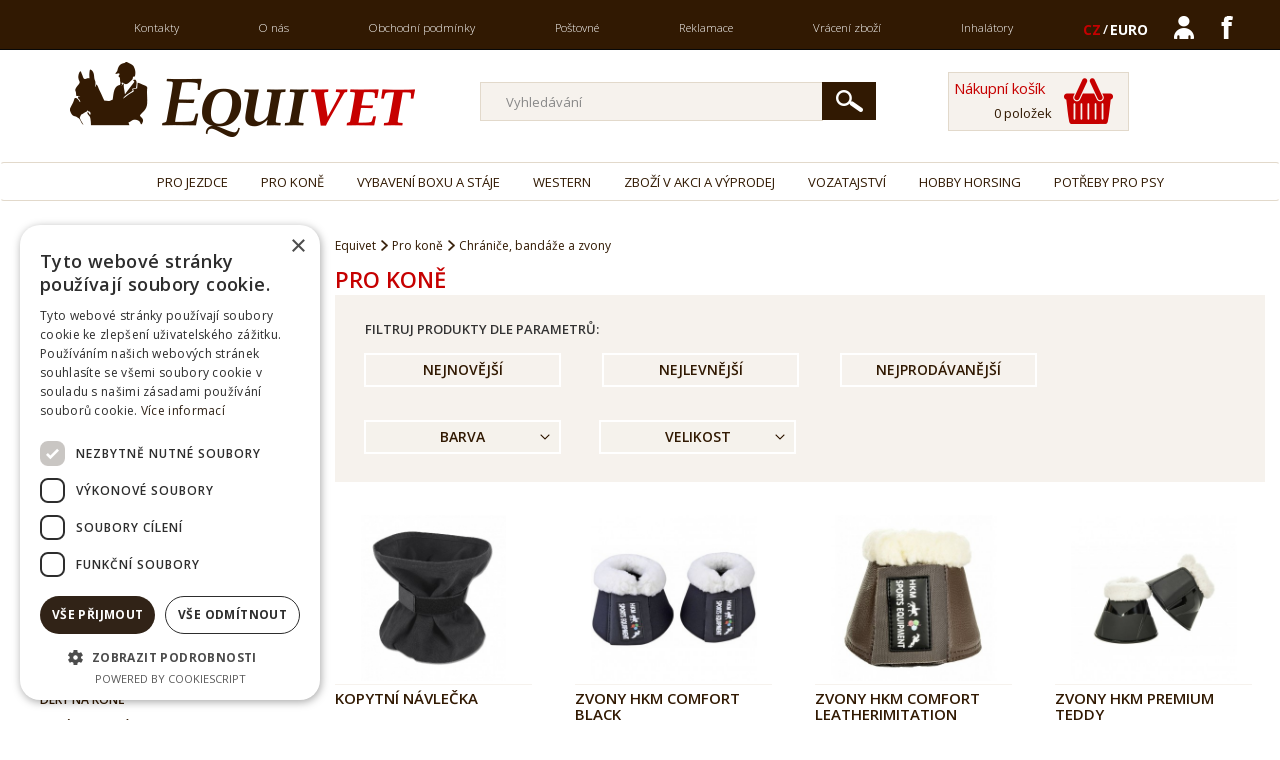

--- FILE ---
content_type: text/html; charset=utf-8
request_url: https://www.equivet.cz/cs/eshop/pro-kone/chranice-bandaze-a-zvony/zvony/
body_size: 12296
content:
<!DOCTYPE html>
<html lang="cs">
  <head>
    <title>Zvony | Equivet</title>
    <meta charset="utf-8">
    <meta http-equiv="X-UA-Compatible" content="IE=edge,chrome=1">
    <meta name="viewport" content="width=device-width, initial-scale=1">
	<meta http-equiv="content-language" content="cs" />
    <meta http-equiv="content-script-type" content="text/javascript" />
    <meta http-equiv="cache-control" content="no-cache" />
    <meta name="resource-type" content="document" />
    <meta name="keywords" content="" />
    <meta name="description" content="" />

    
        
    <base href="https://www.equivet.cz/" />
    
    <link rel="shortcut icon" href="https://www.equivet.cz/favicon.png" type="image/x-icon" />
	<link href='https://fonts.googleapis.com/css?family=Open+Sans:400,800italic,800,600,700,300&subset=latin,latin-ext,cyrillic-ext,cyrillic' rel='stylesheet' type='text/css'>
    
    
    <link rel="stylesheet" media="screen" type="text/css" href="/domains/equivet.cz/temp/screen_cache_1696517210_1575309421-0.css" /> 

    <script type="text/javascript" src="/domains/equivet.cz/temp/cache_1696517158_1647432361-0.js"></script>    
    
    <meta property="og:title" content="" />
    <meta property="og:site_name" content="Equivet"/>
    <meta property="og:type" content="website" />
    <meta property="og:url" content="https://www.equivet.cz/cs/eshop/pro-kone/chranice-bandaze-a-zvony/zvony/" />
    <meta property="og:description" content="" />
        
    <script type="text/javascript">
      <!-- Global site tag (gtag.js) - Google Analytics -->
<script async src="https://www.googletagmanager.com/gtag/js?id=UA-156935843-1"></script>
<script>
  window.dataLayer = window.dataLayer || [];
  function gtag(){dataLayer.push(arguments);}
  gtag('js', new Date());

  gtag('config', 'UA-156935843-1');
</script>    </script>
    <script type="text/javascript" charset="UTF-8" src="//cdn.cookie-script.com/s/fc514f5c1db4a9e5432856a6c7b76d0d.js"></script>
  </head>
  <body class="subpage">
  	
    <!-- Facebook API -->
<div id="fb-root"></div>
<script>(function(d, s, id) {
  var js, fjs = d.getElementsByTagName(s)[0];
  if (d.getElementById(id)) return;
  js = d.createElement(s); js.id = id;
  js.src = "//connect.facebook.net/cs_CZ/sdk.js#xfbml=1&version=v2.3";
  fjs.parentNode.insertBefore(js, fjs);
}(document, 'script', 'facebook-jssdk'));</script>

<!-- Navigation -->
<nav class="navbar navbar-inverse navbar-fixed-top" role="navigation">
    <div class="container-fluid vrch_omezeni">
        <!-- Brand and toggle get grouped for better mobile display -->
        <div class="navbar-header">
			
            
            <button type="button" class="navbar-toggle" data-toggle="collapse" data-target="#navbar-main">
                <span class="sr-only">Toggle navigation</span>
                <span class="icon-bar"></span>
                <span class="icon-bar"></span>
                <span class="icon-bar"></span>
                <span class="icon-menu"></span>
            </button>
        </div>
        <div class="pull-right ikonky_vrch">
			
			
			
			<div class="mena_cz_euro">
				
				
					<a href="cs/?page=currency_change&set=CZK" class="mena_aktivni">CZ</a>	
				<span>/</span>
					<a href="cs/?page=currency_change&set=EUR" class="">EURO</a>				
			</div>
			<a href="cs/?page=prihlaseni" class="prihlaseni collapsed" data-toggle="collapse" data-target="#navbar-log-in" aria-controls="navbar-log-in"></a>
			<a href="https://www.facebook.com/Equivet-1225729880879391/" target="_blank" class="facebook-header"></a>
		   
        </div>
		
		<div class="header_mini ikonky_vrch_leve">
				<div class="logo">
					<a class="" href="cs/" ?><img src="img/equitum/homepage/logo_Equitum_mini_a.png" class="" style="background-color:#ffffff;"/></a>
				</div>
				
				
				<div class="vyhledavaci">
					<form action="cs/" method="get" enctype="multipart/form-data">
						<input type="hidden" name="page" value="hledej"></input>
						<input class="pole" type="text" name="hledat" value="" placeholder="Vyhledávání"></input>
						<input class="tlacitko_vyhledat" type="submit" value=" ">  </input>
						<!--<span type="submit" class="tlacitko_vyhledat">
							<span class="glyphicon glyphicon-search"></span>
						</span>-->
						
					</form>
				</div>
				
				<a href="cs/?page=kosik"><div class="kosik"></div></a>
				
				
			</div>
		
        <!-- Collect the nav links, forms, and other content for toggling //  navbar-right -->
        <div class="collapse navbar-collapse" id="navbar-main" aria-expanded="true">
			<ul class="min687px" style="list-style-type:none;">
				<li>
					<div class="vyhledavaci">
					<form action="cs/" method="get" enctype="multipart/form-data">
						<input type="hidden" name="page" value="hledej"></input>
						<input class="pole" type="text" name="hledat" value="" placeholder="Vyhledávání"></input>
						<input class="tlacitko_vyhledat" type="submit" value=" ">  </input>
					</form>
				</div>
				</li>
			</ul>
		
          <ul class="nav navbar-nav mainbig"><li id='li12' ><a href='/cs/menu/kontakty/' title='Kontakty'>Kontakty</a></li>
<li id='li11' ><a href='/cs/menu/o-nas/' title='O nás'>O nás</a></li>
<li id='li14' ><a href='/cs/menu/obchodni-podminky/' title='Obchodní podmínky'>Obchodní podmínky</a></li>
<li id='li16' ><a href='/cs/menu/postovne/' title='Poštovné'>Poštovné</a></li>
<li id='li15' ><a href='/cs/menu/reklamace/' title='Reklamace'>Reklamace</a></li>
<li id='li2018' ><a href='/cs/menu/vraceni-zbozi/' title='Vrácení zboží'>Vrácení zboží</a></li>
<li id='li2469' ><a href='/cs/menu/inhalatory/' title='Inhalátory'>Inhalátory</a></li>
</ul><ul class="nav navbar-nav mini mini_blok"><li id='li60' ><a href='/cs/eshop/pro-jezdce/' title='Pro jezdce'>Pro jezdce</a></li>
<li id='li26' ><a href='/cs/eshop/pro-kone/' title='Pro koně'>Pro koně</a></li>
<li id='li56' ><a href='/cs/eshop/vybaveni-boxu-a-staje/' title='Vybavení boxu a stáje'>Vybavení boxu a stáje</a></li>
<li id='li238' ><a href='/cs/eshop/western/' title='Western'>Western</a></li>
<li id='li202' ><a href='/cs/eshop/zbozi-v-akci-a-vyprodej/' title='Zboží v akci a výprodej'>Zboží v akci a výprodej</a></li>
<li id='li235' ><a href='/cs/eshop/vozatajstvi/' title='Vozatajství'>Vozatajství</a></li>
<li id='li2671' ><a href='/cs/eshop/hobby-horsing/' title='Hobby Horsing'>Hobby Horsing</a></li>
<li id='li1787' ><a href='/cs/eshop/potreby-pro-psy/' title='Potřeby pro psy'>Potřeby pro psy</a></li>
</ul> 
        </div>
			
        <!-- /.navbar-collapse -->
		
		    <div class="container-fluid collapse navbar-log-in" id="navbar-log-in">
		
        <form class="login form-inline" action="cs/?page=prihlaseni" method="post">

      <div class="form-group">
          <label for="log_email_form_inline" class="col-xs-5 control-label">Váš email:</label>
          <div class="col-xs-7 ">
              <input type="email" name="email" class="form-control" id="log_email_form_inline" size="15" placeholder="Email">
          </div>
      </div>
      <div class="form-group">
          <label for="log_pass_form_inline" class="col-xs-5  control-label">Heslo:</label>
          <div class="col-xs-7 ">
              <input type="password" name="heslo" class="form-control" id="log_pass_form_inline" size="15" placeholder="Heslo">
          </div>
      </div>

      
      <div class="form-group">
          <div class="button-login text-center"><input type="submit" class="btn-custom btn-custom-sm" name="login" value="přihlásit" /></div>
      </div>

      <div class="form-group">
          <div class="col-xs-12">
              <a href="cs/?page=registrace" title="Registrace">REGISTRACE</a> / <a href="cs/?page=zaslat_heslo" title="Zaslat zapomenuté heslo">NOVÉ HESLO</a>
          </div>
      </div>

<input type="hidden" name="referer" value="/cs/eshop/pro-kone/chranice-bandaze-a-zvony/zvony/" /></form>
    </div>
		<div class="pull-left ">
				
			</div>
		
    </div>
    <!-- /.container -->
	
	
	
    
    
</nav>


<div class="container header_big">
	<div class="row">
		<div class="col-sm-4">
			<div class="main_logo">
				<a href="cs/">
					<img  src="/img/equitum/homepage/logo_Equivet.png">
				</a>
			</div>
		</div>
		<div class="col-lg-5 col-md-4">
			 <div class="vyhledavac">
				<form action="cs/" method="get" enctype="multipart/form-data">
					<input type="hidden" name="page" value="hledej"></input>
					<input class="pole" type="text" name="hledat" value="" placeholder="Vyhledávání"></input>
					<input class="tlacitko_vyhledat" type="submit" value=" ">  </input>
					
						
				</form>
			 </div>
		</div>
		<div class="col-sm-3">
			<div class="kosik_podmenu">
				<div class="popis">Nákupní košík</div>
				<div class="polozka">0 položek </div>
				<a href="cs/?page=kosik"><div class="kosik"></div></a>
			</div>
		</div>	
	</div>
</div>

<nav class="navbar menu_kategorie container-fluid header_big">
	<ul><li id='li60' ><a href='/cs/eshop/pro-jezdce/' title='Pro jezdce'>Pro jezdce</a></li>
<li id='li26' ><a href='/cs/eshop/pro-kone/' title='Pro koně'>Pro koně</a></li>
<li id='li56' ><a href='/cs/eshop/vybaveni-boxu-a-staje/' title='Vybavení boxu a stáje'>Vybavení boxu a stáje</a></li>
<li id='li238' ><a href='/cs/eshop/western/' title='Western'>Western</a></li>
<li id='li202' ><a href='/cs/eshop/zbozi-v-akci-a-vyprodej/' title='Zboží v akci a výprodej'>Zboží v akci a výprodej</a></li>
<li id='li235' ><a href='/cs/eshop/vozatajstvi/' title='Vozatajství'>Vozatajství</a></li>
<li id='li2671' ><a href='/cs/eshop/hobby-horsing/' title='Hobby Horsing'>Hobby Horsing</a></li>
<li id='li1787' ><a href='/cs/eshop/potreby-pro-psy/' title='Potřeby pro psy'>Potřeby pro psy</a></li>
</ul></nav>




    	<div id="subheader">
    		<div class="container">
    			    		</div>
    	</div>
		
		
		
	    <main>
			<div class="pod_sloganem">
				<div class="nadpis">U NÁS VŽDY ZA DOBROU CENU</div>
				<div class="popis">Vše pro koně, jezdce, vybavení boxu a stáje, western, vozatajství......</div>
			</div>
			
		
	      	<div class="container-fluid">
	      		<div class="row">
                    <div class="navigation" style="display:none;">

                        <div class="pull-right ikonky_fb">
                            <a class="facebook" href="https://www.facebook.com/pages/VELOSPORT-Valenta/117861294988007" title="Sledujte nás na Facebooku" target="facebook"></a>
                            <a class="instagram" href="https://instagram.com/velosport.cz" title="Sledujte náš profil na Instagramu" target="instagram"></a>
                            <div class="currency CZK"><a href="cs/?page=currency_change&set=EUR"></a></div>
                        </div>

                        
                        <div class="navi pull-left">
                          <a href="cs/">Equivet</a> <span class='delitko'></span> <a href='cs/eshop/pro-kone/' title='Pro koně'>Pro koně</a> <span class='delitko'></span> <a href='cs/eshop/pro-kone/chranice-bandaze-a-zvony/' title='Chrániče, bandáže a zvony'>Chrániče, bandáže a zvony</a>                        </div>

                        <div class="clearfix"></div>
        			</div>
                </div>
            
            <div class="row">
			      	
			      			            <div class="col-lg-3 col-md-4 hidden-sm hidden-xs colleft">
		            	<div class="menu_leve_obal"><div class="menu_leve_nazev" href="cs/eshop/pro-kone/"><a href="cs/eshop/pro-kone/">Pro koně</a></div><div class="menu_leve"><ul class="menu-left"><li id='li2462' ><a href='/cs/eshop/pro-kone/inhalatory/' title='Inhalátory'>Inhalátory</a></li>
<li id='li150' ><a href='/cs/eshop/pro-kone/skokovy-material/' title='Skokový materiál'>Skokový materiál</a></li>
<li id='li27' ><a href='/cs/eshop/pro-kone/elektricke-ohradniky/' title='Elektrické ohradníky'>Elektrické ohradníky</a></li>
<li id='li30' ><a href='/cs/eshop/pro-kone/granule-pro-kone/' title='Granule pro koně'>Granule pro koně</a></li>
<li id='li151' ><a href='/cs/eshop/pro-kone/solne-a-sladke-lizy/' title='Solné a sladké lizy'>Solné a sladké lizy</a></li>
<li id='li33' ><a href='/cs/eshop/pro-kone/odmeny-pro-kone/' title='Odměny pro koně'>Odměny pro koně</a></li>
<li id='li111' ><a href='/cs/eshop/pro-kone/vitaminy-a-mineraly/' title='Vitamíny a minerály'>Vitamíny a minerály</a></li>
<li id='li75' ><a href='/cs/eshop/pro-kone/lecebne-pripravky-na-klouby-kuzi-dychani-aj/' title='Léčebné přípravky'>Léčebné přípravky</a></li>
<li id='li77' ><a href='/cs/eshop/pro-kone/osetrovani-kopyt-mazani/' title='Ošetřování kopyt, mazání'>Ošetřování kopyt, mazání</a></li>
<li id='li41' ><a href='/cs/eshop/pro-kone/sampony-a-lesky-na-srst/' title='Šampóny a lesky na srst'>Šampóny a lesky na srst</a></li>
<li id='li42' ><a href='/cs/eshop/pro-kone/repelenty-a-postriky/' title='Repelenty a postřiky'>Repelenty a postřiky</a></li>
<li id='li124' ><a href='/cs/eshop/pro-kone/strihaci-strojky/' title='Stříhací strojky'>Stříhací strojky</a></li>
<li id='li78' ><a href='/cs/eshop/pro-kone/lonzovani-bice/' title='Lonžování, biče'>Lonžování, biče</a></li>
<li id='li65' ><a href='/cs/eshop/pro-kone/cisteni/' title='Čištění'>Čištění</a></li>
<li id='li91' ><a href='/cs/eshop/pro-kone/deky-na-kone/' title='Deky na koně'>Deky na koně</a></li>
<li id='li69' ><a href='/cs/eshop/pro-kone/ohlavky-voditka-a-masky-proti-hmyzu/' title='Ohlávky, vodítka, masky'>Ohlávky, vodítka, masky</a></li>
<li id='li80' ><a href='/cs/eshop/pro-kone/uzdecky/' title='Uzdečky'>Uzdečky</a></li>
<li id='li155' ><a href='/cs/eshop/pro-kone/udidla/' title='Udidla'>Udidla</a></li>
<li id='li99' ><a href='/cs/eshop/pro-kone/oteze-a-pomocne-oteze/' title='Otěže a pomocné otěže'>Otěže a pomocné otěže</a></li>
<li id='li48' ><a href='/cs/eshop/pro-kone/sedla/' title='Sedla'>Sedla</a></li>
<li id='li38' ><a href='/cs/eshop/pro-kone/doplnky-k-sedlu/' title='Doplňky k sedlu'>Doplňky k sedlu</a></li>
<li id='li46' ><a href='/cs/eshop/pro-kone/podsedlove-decky-a-tlumici-podlozky/' title='Podsedlové dečky a tlumící podložky'>Podsedlové dečky a tlumící podložky</a></li>
<li id='li146' ><a href='/cs/eshop/pro-kone/martingaly-a-poprsniky/' title='Martingaly a poprsníky'>Martingaly a poprsníky</a></li>
<li id='li63' class="active"><a href='/cs/eshop/pro-kone/chranice-bandaze-a-zvony/' title='Chrániče, bandáže a zvony'>Chrániče, bandáže a zvony</a><ul><li id='li2404' ><a href='/cs/eshop/pro-kone/chranice-bandaze-a-zvony/boty-pro-kone/' title='Boty pro koně'>Boty pro koně</a></li>
<li id='li1450' ><a href='/cs/eshop/pro-kone/chranice-bandaze-a-zvony/sady/' title='Sady'>Sady</a></li>
<li id='li174' ><a href='/cs/eshop/pro-kone/chranice-bandaze-a-zvony/predni/' title='Přední'>Přední</a></li>
<li id='li188' ><a href='/cs/eshop/pro-kone/chranice-bandaze-a-zvony/zadni/' title='Zadní'>Zadní</a></li>
<li id='li64' ><a href='/cs/eshop/pro-kone/chranice-bandaze-a-zvony/transportni/' title='Transportní'>Transportní</a></li>
<li id='li152' ><a href='/cs/eshop/pro-kone/chranice-bandaze-a-zvony/zateplovaci/' title='Zateplovací'>Zateplovací</a></li>
<li id='li94' ><a href='/cs/eshop/pro-kone/chranice-bandaze-a-zvony/bandaze/' title='Bandáže'>Bandáže</a></li>
<li id='li89' class="active"><a href='/cs/eshop/pro-kone/chranice-bandaze-a-zvony/zvony/' title='Zvony'>Zvony</a></li>
</ul></li>
<li id='li185' ><a href='/cs/eshop/pro-kone/cabraky-na-usi/' title='Čabraky na uši'>Čabraky na uši</a></li>
<li id='li40' ><a href='/cs/eshop/pro-kone/pece-o-vyrobky-z-kuze/' title='Péče o výrobky z kůže'>Péče o výrobky z kůže</a></li>
<li id='li140' ><a href='/cs/eshop/pro-kone/karabiny/' title='Karabiny, sedlářské potřeby'>Karabiny, sedlářské potřeby</a></li>
<li id='li195' ><a href='/cs/eshop/pro-kone/podkovarsky-sortiment/' title='Podkovářský sortiment'>Podkovářský sortiment</a></li>
<li id='li1038' ><a href='/cs/eshop/pro-kone/reflexni-prvky/' title='Reflexní prvky'>Reflexní prvky</a></li>
</ul></div></div>                        
		            </div>
		            
		            		          	<div class="col-lg-9 col-md-8 col-sm-12 col-xs-12 colright">

        	      	<div class="container-fluid">
        	      		<div class="row">
    		          							
    			            							<div class="cesta_kategorie"><a href="cs/">Equivet</a> <span class='delitko'></span> <a href='cs/eshop/pro-kone/' title='Pro koně'>Pro koně</a> <span class='delitko'></span> <a href='cs/eshop/pro-kone/chranice-bandaze-a-zvony/' title='Chrániče, bandáže a zvony'>Chrániče, bandáže a zvony</a></div><div class="stred_cesta_kategorie">Pro koně</div>							
    	                <link rel="stylesheet" media="screen" type="text/css" href="css/ion.rangeSlider.css" />
<link rel="stylesheet" media="screen" type="text/css" href="css/ion.rangeSlider.skinSimple.css" />
<script type="text/javascript" src="js/ion.rangeSlider.min.js"></script>

<script type="text/javascript">

function allowElements(data, slider) {

	if (data == null)
		return;
	
	var el = data.el;
	var sk = data.sk;

	$('#show-filters .block-view').remove();
	$('#show-filters .filter_el').addClass('disable');
	
	for(var i = 0; i < el.length; i++) {
		$('#show-filters [id="filter_el[' + el[i] + ']"]').removeClass('disable');
	}

	$("#show-filters input:checkbox:checked").each(function() {
	    $(this).parent().removeClass('disable');
	});

	if (slider == true) {
		for (var key in sk) {
			var newValueMin = parseInt(sk[key]['min']);
			var newValueMax = parseInt(sk[key]['max']);
// 			var newValueMin = parseInt(Math.floor(sk[key]['min'])-1);
// 			var newValueMax = parseInt(Math.ceil(sk[key]['max'])+1);

			$('input[name="range[' + key + ']"]').ionRangeSlider({
			    min: newValueMin,
			    max: newValueMax,
			    from: newValueMin,
			    to: newValueMax,
			    type: "double",
				onFinish: function(obj) {
					$('#form-filter').trigger('change');
			    }
			});	
		}
	}

	$('#show-filters .disable').append('<span class="block-view"></span>');
}
    
$(function(){
	// typing
	var timeoutReference;

	getHashes();

    $(window).ready(function(){
        		$("#cenaRange").ionRangeSlider({
			type: "double",
			postfix: ",-",
			min: 0,
			max: 1384,
			onFinish: function(obj){        // callback, is called on every change
				$('#form-filter').trigger('change');
		    }
		});
		
		$("form#form-filter #show-filters").hide();
	});
   	
    $("form#form-filter #show-filters ul li").on('click', 'a', function(e){
    	e.preventDefault();
		e.stopImmediatePropagation();

		var tab = $(this).attr("href").replace('#','');
		$("form#form-filter #show-filters div").hide();
		$("form#form-filter #show-filters div#" + tab).show();
		$("form#form-filter #show-filters ul li a").removeClass('active');
		$(this).addClass('active');
    });

    $("#form-filter").on('click', 'button.show-parameters', function(event){
		if ($("form#form-filter #show-filters").is(":visible")) {
			$("form#form-filter #show-filters").hide("slow");
			$(this).removeClass("active");
		} else { 
			$("form#form-filter #show-filters div").hide();
			$("form#form-filter #show-filters ul li:first-child a").trigger('click');
			$("form#form-filter #show-filters").show("slow");
			$(this).addClass("active");
		}	
	});

    $('#form-filter').on('change', 'select', function(evt, params) {
    	$("input[data-sk=" + $(this).attr("data-sk") + "]").val("");
	});
	
	$('body').on('change', '#form-filter', function(evt, params) {
	    if ( !evt.target.attributes.range ) {
			doAJob();
	    }
	});	

	$('#form-filter ul.lists li').on('click', 'a', function(e){
		e.preventDefault();
		e.stopImmediatePropagation();

		if ($(this).parent().find('div.options').is(':visible')) {
			$(this).removeClass('active');
			$(this).parent().find('div.options > div').hide('blind', {}, 500, function(){
				$(this).parent().hide(0);
			});			
		} else {
			$(this).addClass('active');
			$(this).parent().find('div.options').show(0);
			$(this).parent().find('div.options > div').show('blind', {}, 500);
		}
	});


	$('#form-filter').on('change', 'select', function(){
        elementChange = this;
    });	
		
	
	$('.zobrazit').on('click', function(evt, params) {
	    var queryString = $('#form-filter').serialize();
	    $('#snippet-url').html(queryString);
	    var action = "https://www.equivet.cz/cs/eshop/pro-kone/chranice-bandaze-a-zvony/zvony/#" + queryString;
	    
	    $('#form-filter').get(0).setAttribute('action', action);
	    $('#form-filter').submit();
	});		
	
	$('#form-filter').on('input', 'input[range]', function(){
	    var el = this; // copy of this object for further usage

	    if (timeoutReference) clearTimeout(timeoutReference);
	    timeoutReference = setTimeout(function() {
		    $("select[data-sk=" + $(el).attr("data-sk") + "]").find('option').removeAttr("selected");
// 		    initFilters(true);
			doneTyping.call(el);
	    }, 1000);
	});
// 	$('input#cena_max').bind('input', function(){
// 	    var el = this; // copy of this object for further usage

// 	    if (timeoutReference) clearTimeout(timeoutReference);
// 	    timeoutReference = setTimeout(function() {
// 			doneTyping.call(el);
// 	    }, 1000);
// 	});
	$('#snippet-data').on('click', '.paging a', function(e){
		e.preventDefault();
		e.stopImmediatePropagation();
		var href = $(this).attr("href");

		if (href.indexOf('PAGE') != -1) {
			var index 	= href.indexOf('PAGE');
			var vals 	= href.substring(index).split('/');
			$('input[name=paging]').val(vals[1]);
		} else {
			$('input[name=paging]').val('0');
		}

		var canonical = $('head link[rel="canonical"]');
		var url = 'https://www.equivet.cz/';
		if (typeof canonical.attr('href') == 'undefined') {
			$('head').append('<link rel="canonical" href="">');
			canonical = $('head link[rel="canonical"]');
		}
		canonical.attr('href', url + href);

		if (Math.abs($('#snippet-data').offset().top + $('html,body').offset().top) > 50) {
			$('html,body').animate({
	            scrollTop: $('#snippet-data').offset().top
	        }, 700, 'easeInOutQuint');
		}

		$('#form-filter').trigger('change');
	});

	$('#form-filter').on('click', '.sorting a', function(e){
		e.preventDefault();
		e.stopImmediatePropagation();
		var href = $(this).attr("href");

		if (href.indexOf('?') != -1) {
			var myURL = parseURL(href);
			$('input[name=razeni]').val(myURL.params.razeni);
			$('input[name=smer]').val(myURL.params.smer);
		} else {
			$('input[name=razeni]').val('');
			$('input[name=smer]').val('');
		}

		$(this).closest('ul.sorting').find('a').removeClass('active');
		$(this).addClass('active');

		$('#form-filter').trigger('change');
	});

	$('body').on('change', 'select[name=znacka]',function(){ 
		$('input[name=znacka]').val($(this).val());

		$('#form-filter').trigger('change'); 
	});

	
	function myAjax() {
	    $.nette.createSpinner();
	    $.ajax({
			type: 'POST',
			url: 'https://www.equivet.cz/index.php',
			dataType: 'json',
			data: 'akce=inzeraty_filtr&url_kat=cs/eshop/pro-kone/chranice-bandaze-a-zvony/zvony/&' + $('#snippet-url').text(),
			error: function() {
			    alert('Nastala chyba při komunikaci se serverem. Zkuste to znovu nebo kontaktujte autora stránek.');
			},
			success: function(data) {
			    if (data.success == 1) {
					$('.zobrazit').text('Zobrazit (' + data.message + ')');
			    } else if (data.success == 2) {
					$('.zobrazit').text('Zobrazit vše');
			    }
			}
	    });
	}
	
	function vypisAjax() {
	    $.nette.createSpinner();
	    $.ajax({
			type: 'POST',
			url: 'https://www.equivet.cz/index.php',
			dataType: 'json',
			//data: 'akce=polozky_vypis&vyp_page=' + $('#vyp_page').text() + '&url_kat=cs/eshop/pro-kone/chranice-bandaze-a-zvony/zvony/&' + $('#snippet-url').text(),
			data: 'akce=polozky_vypis&url_kat=cs/eshop/pro-kone/chranice-bandaze-a-zvony/zvony/&' + $('#snippet-url').text(),
			error: function() {
			    alert('Nastala chyba při komunikaci se serverem. Zkuste to znovu nebo kontaktujte autora stránek.');
			},
			success: function(data) {
			    if (data.success == 1) {
					$('#snippet-data').html(data.data);
					console.log(data);
					allowElements(data.filters_allowed, false);
					$('input[name=paging]').val('0');
			    } 
			}
	    });
	}
	
	function getHashes() {
	    if (window.location.href.indexOf('#') >= 0) {
			var append = window.location.href.slice(window.location.href.indexOf('#') + 1);
			$('#snippet-url').html(append);
	
			var hashes;
			if ($('#snippet-url').text().length > 0) {
			    hashes = $('#snippet-url').text().split('&');		
			} else {
			    hashes = '';
			}
			var hash, uri;
	
			for(var i = 0; i < hashes.length; i++) {
			    hash = hashes[i].split('=');
			    uri = decodeURIComponent(hash[0]);
			    
// 			    if (uri.indexOf('filtr') != -1) {
// 					$("select[name='" + uri + "']").find('option[value="' + hash[1] + '"]').attr("selected",true);
// 			    }
			    if (uri.indexOf('filtr') != -1) {
					$("input[name='" + uri + "']").attr("checked",true);
			    }
			    if (uri.indexOf('models_') != -1) {
					model_vars[uri] = hash[1];						
			    }
			    if (uri.indexOf('paging') != -1) {
			    	$("input[name='" + uri + "']").val(hash[1]);						
			    }
			    if (uri.indexOf('razeni') != -1) {
			    	$("input[name='" + uri + "']").val(hash[1]);						
			    }
			    if (uri.indexOf('smer') != -1) {
			    	$("input[name='" + uri + "']").val(hash[1]);						
			    }
			    if (uri.indexOf('znacka') != -1) {
			    	$("select[name='" + uri + "']").find('option[value="' + hash[1] + '"]').attr("selected",true);				
			    }
			    if (uri.indexOf('range') != -1) {
					$("input[name='" + uri + "']").attr("value",decodeURIComponent(hash[1]));
			    }
				if (uri.indexOf('cena') != -1) {
					$("input[name='" + uri + "']").attr("value",decodeURIComponent(hash[1]));
			    }
			}
	
	//		myAjax();
			vypisAjax();
	    }
	}

	function doneTyping() {
	    // we only want to execute if a timer is pending
	    if (!timeoutReference){
			return;
	    }
	    // reset the timeout then continue on with the code
	    timeoutReference = null;

	    // work
	    doAJob.call(this);
	}
    
	function doAJob() {
	    var queryString = $('#form-filter').serialize();
		console.log(queryString);
	    $('#snippet-url').html(queryString);
	    window.location.href = "https://www.equivet.cz/cs/eshop/pro-kone/chranice-bandaze-a-zvony/zvony/#" + queryString;
	    getHashes(); 
// 	    vypisAjax();
	}

});        
</script>


<div id="snippet-url" style="display: none;"></div>

<div class="ramec_filtr">
	<div class="nadpis">filtruj produkty dle parametrů:</div>

	<form id="form-filter" method="get"	action="https://www.equivet.cz/cs/eshop/pro-kone/chranice-bandaze-a-zvony/zvony/" onsubmit="return false">

		<ul class="sorting"><li><a href="cs/eshop/pro-kone/chranice-bandaze-a-zvony/zvony/?razeni=nove&smer=desc" class="arrow_down " title="Sestupně">Nejnovější</a></li> <li><a href="cs/eshop/pro-kone/chranice-bandaze-a-zvony/zvony/?razeni=cena&smer=asc" class="arrow_up " title="Vzestupně">Nejlevnější</a></li> <li><a href="cs/eshop/pro-kone/chranice-bandaze-a-zvony/zvony/?razeni=oblibenost&smer=asc" class="arrow_down " title="Sestupně">Nejprodávanější</a></li> </ul>
		<ul class="lists">	
		<li><a href="#tabs-2">Barva</a><div class="options" id="tabs-2"><div><label id="filter_el[99]" class="filter_el"><input type="checkbox" name="filtr[99]" value="99">bílá</label><label id="filter_el[75]" class="filter_el"><input type="checkbox" name="filtr[75]" value="75">černá</label><label id="filter_el[11396]" class="filter_el"><input type="checkbox" name="filtr[11396]" value="11396">černá/bílá</label><label id="filter_el[440]" class="filter_el"><input type="checkbox" name="filtr[440]" value="440">černá/přírodní</label><label id="filter_el[36]" class="filter_el"><input type="checkbox" name="filtr[36]" value="36">fialová</label><label id="filter_el[73]" class="filter_el"><input type="checkbox" name="filtr[73]" value="73">hnědá</label><label id="filter_el[14]" class="filter_el"><input type="checkbox" name="filtr[14]" value="14">modrá</label><label id="filter_el[61]" class="filter_el"><input type="checkbox" name="filtr[61]" value="61">oranžová</label><label id="filter_el[10276]" class="filter_el"><input type="checkbox" name="filtr[10276]" value="10276">reflexní</label><label id="filter_el[15]" class="filter_el"><input type="checkbox" name="filtr[15]" value="15">růžová</label><label id="filter_el[7173]" class="filter_el"><input type="checkbox" name="filtr[7173]" value="7173">světle modrá</label><label id="filter_el[107]" class="filter_el"><input type="checkbox" name="filtr[107]" value="107">šedá</label><label id="filter_el[7174]" class="filter_el"><input type="checkbox" name="filtr[7174]" value="7174">tmavě modrá</label><label id="filter_el[159]" class="filter_el"><input type="checkbox" name="filtr[159]" value="159">tyrkysová</label><label id="filter_el[656]" class="filter_el"><input type="checkbox" name="filtr[656]" value="656">vínová</label><label id="filter_el[38]" class="filter_el"><input type="checkbox" name="filtr[38]" value="38">zelená</label><label id="filter_el[12357]" class="filter_el"><input type="checkbox" name="filtr[12357]" value="12357">hnědá/bílá</label></div></div></li><li><a href="#tabs-36">Velikost</a><div class="options" id="tabs-36"><div><label id="filter_el[7190]" class="filter_el"><input type="checkbox" name="filtr[7190]" value="7190">Pony</label><label id="filter_el[7187]" class="filter_el"><input type="checkbox" name="filtr[7187]" value="7187">Cob</label><label id="filter_el[7188]" class="filter_el"><input type="checkbox" name="filtr[7188]" value="7188">Full</label><label id="filter_el[7193]" class="filter_el"><input type="checkbox" name="filtr[7193]" value="7193">vel. 1</label><label id="filter_el[7194]" class="filter_el"><input type="checkbox" name="filtr[7194]" value="7194">vel. 2</label><label id="filter_el[7195]" class="filter_el"><input type="checkbox" name="filtr[7195]" value="7195">vel. 3</label><label id="filter_el[7220]" class="filter_el"><input type="checkbox" name="filtr[7220]" value="7220-10336">S</label><label id="filter_el[7221]" class="filter_el"><input type="checkbox" name="filtr[7221]" value="7221-10337-12272">M</label><label id="filter_el[7222]" class="filter_el"><input type="checkbox" name="filtr[7222]" value="7222-10338">L</label><label id="filter_el[7223]" class="filter_el"><input type="checkbox" name="filtr[7223]" value="7223-10339">XL</label><label id="filter_el[11243]" class="filter_el"><input type="checkbox" name="filtr[11243]" value="11243-10340">XXL</label><label id="filter_el[12552]" class="filter_el"><input type="checkbox" name="filtr[12552]" value="12552">8</label><label id="filter_el[12553]" class="filter_el"><input type="checkbox" name="filtr[12553]" value="12553">9</label></div></div></li>		</ul>
		
		<input type="hidden" name="paging" />
		<input type="hidden" name="razeni" />
		<input type="hidden" name="smer" />
		<input type="hidden" name="znacka" />
	</form>
</div>


<script>
	$(window).ready(function(){
		allowElements({"el":["99","75","11396","440","36","73","14","61","10276","15","7173","107","7174","159","656","38","12357","7190","7187","7188","7193","7194","7195","7220","7221","7222","7223","11243","12552","12553","10336","10337","10338","10339","10340","12272"],"sk":[]}, true);
	});
</script>


<div id="snippet-data"><div class="filt_znacka hidden"><strong>ZNAČKY</strong><div class="hidden"><select name="znacka">
	        <option value="0">- všechny značky -</option></select></div><a href="cs/eshop/pro-kone/chranice-bandaze-a-zvony/zvony/?znacka=0" data-id="0" class="znacka-set ">VŠECHNY</a> </div><br /><div class="field_frame" id="vypis-zbozi">
    <div class="row">


    <div class="product-card col-xs-12 col-sm-6 col-md-4 col-lg-3"><div class="akce_zbozi"><div class="mezera">&nbsp;</div><div class="mezera">&nbsp;</div></div><div class="image"><a class="product-image" href="cs/eshop/pro-kone/chranice-bandaze-a-zvony/zvony/kopytni-navlecka-83307.html" title="Kopytní návlečka"><span class="prod-img contain" data-img="eshop-pictures/300/83307.jpg" style="background-image: url(/eshop-pictures/300/83307.jpg);">
                <span class="prod-foto-bk fill">
                  <span>ZOBRAZIT DETAIL</span>
                </span>
              </span></a></div><h2><a class="field_headline" href="cs/eshop/pro-kone/chranice-bandaze-a-zvony/zvony/kopytni-navlecka-83307.html" title="Kopytní návlečka">Kopytní návlečka</a></h2><div class="card"><div class="price"><strong >200 Kč<span></span></strong></div></div><span class="access"></span></div>
    <div class="product-card col-xs-12 col-sm-6 col-md-4 col-lg-3"><div class="akce_zbozi"><div class="mezera">&nbsp;</div><div class="mezera">&nbsp;</div></div><div class="image"><a class="product-image" href="cs/eshop/pro-kone/chranice-bandaze-a-zvony/zvony/zvony-hkm-comfort-black-87253.html" title="Zvony HKM Comfort black"><span class="prod-img contain" data-img="eshop-pictures/300/87253.jpg" style="background-image: url(/eshop-pictures/300/87253.jpg);">
                <span class="prod-foto-bk fill">
                  <span>ZOBRAZIT DETAIL</span>
                </span>
              </span></a></div><h2><a class="field_headline" href="cs/eshop/pro-kone/chranice-bandaze-a-zvony/zvony/zvony-hkm-comfort-black-87253.html" title="Zvony HKM Comfort black">Zvony HKM Comfort black</a></h2><div class="card"><div class="price"><strong ><span style="font-weight: 300; font-size: 12px;">od</span> 599 Kč<span></span></strong></div></div><span class="access"></span></div>
    <div class="product-card col-xs-12 col-sm-6 col-md-4 col-lg-3"><div class="akce_zbozi"><div class="mezera">&nbsp;</div><div class="mezera">&nbsp;</div></div><div class="image"><a class="product-image" href="cs/eshop/pro-kone/chranice-bandaze-a-zvony/zvony/zvony-hkm-comfort-leatherimitation-87265.html" title="Zvony HKM Comfort Leatherimitation"><span class="prod-img contain" data-img="eshop-pictures/300/87265.jpg" style="background-image: url(/eshop-pictures/300/87265.jpg);">
                <span class="prod-foto-bk fill">
                  <span>ZOBRAZIT DETAIL</span>
                </span>
              </span></a></div><h2><a class="field_headline" href="cs/eshop/pro-kone/chranice-bandaze-a-zvony/zvony/zvony-hkm-comfort-leatherimitation-87265.html" title="Zvony HKM Comfort Leatherimitation">Zvony HKM Comfort Leatherimitation</a></h2><div class="card"><div class="price"><strong ><span style="font-weight: 300; font-size: 12px;">od</span> 650 Kč<span></span></strong></div></div><span class="access"></span></div>
    <div class="product-card col-xs-12 col-sm-6 col-md-4 col-lg-3"><div class="akce_zbozi"><div class="mezera">&nbsp;</div><div class="mezera">&nbsp;</div></div><div class="image"><a class="product-image" href="cs/eshop/pro-kone/chranice-bandaze-a-zvony/zvony/zvony-hkm-premium-teddy-87258.html" title="Zvony HKM Premium Teddy"><span class="prod-img contain" data-img="eshop-pictures/300/87258.jpg" style="background-image: url(/eshop-pictures/300/87258.jpg);">
                <span class="prod-foto-bk fill">
                  <span>ZOBRAZIT DETAIL</span>
                </span>
              </span></a></div><h2><a class="field_headline" href="cs/eshop/pro-kone/chranice-bandaze-a-zvony/zvony/zvony-hkm-premium-teddy-87258.html" title="Zvony HKM Premium Teddy">Zvony HKM Premium Teddy</a></h2><div class="card"><div class="price"><strong ><span style="font-weight: 300; font-size: 12px;">od</span> 819 Kč<span></span></strong></div></div><span class="access"></span></div>
    <div class="product-card col-xs-12 col-sm-6 col-md-4 col-lg-3"><div class="akce_zbozi"><div class="mezera">&nbsp;</div><div class="mezera">&nbsp;</div></div><div class="image"><a class="product-image" href="cs/eshop/pro-kone/chranice-bandaze-a-zvony/zvony/zvony-premier-equine-no-turn-cerne-86170.html" title="Zvony Premier Equine No Turn, černé"><span class="prod-img contain" data-img="eshop-pictures/300/86170.jpg" style="background-image: url(/eshop-pictures/300/86170.jpg);">
                <span class="prod-foto-bk fill">
                  <span>ZOBRAZIT DETAIL</span>
                </span>
              </span></a></div><h2><a class="field_headline" href="cs/eshop/pro-kone/chranice-bandaze-a-zvony/zvony/zvony-premier-equine-no-turn-cerne-86170.html" title="Zvony Premier Equine No Turn, černé">Zvony Premier Equine No Turn, černé</a></h2><div class="card"><div class="price"><strong ><span style="font-weight: 300; font-size: 12px;">od</span> 689 Kč<span></span></strong></div></div><span class="access"></span></div>
    <div class="product-card col-xs-12 col-sm-6 col-md-4 col-lg-3"><div class="akce_zbozi"><div class="mezera">&nbsp;</div><div class="mezera">&nbsp;</div></div><div class="image"><a class="product-image" href="cs/eshop/pro-kone/chranice-bandaze-a-zvony/zvony/gumove-zvony-hkm-atlanta-par-106899.html" title="Gumové zvony HKM Atlanta - pár"><span class="prod-img contain" data-img="eshop-pictures/300/106899.jpg" style="background-image: url(/eshop-pictures/300/106899.jpg);">
                <span class="prod-foto-bk fill">
                  <span>ZOBRAZIT DETAIL</span>
                </span>
              </span></a></div><h2><a class="field_headline" href="cs/eshop/pro-kone/chranice-bandaze-a-zvony/zvony/gumove-zvony-hkm-atlanta-par-106899.html" title="Gumové zvony HKM Atlanta - pár">Gumové zvony HKM Atlanta - pár</a></h2><div class="card"><div class="price"><strong ><span style="font-weight: 300; font-size: 12px;">od</span> 153 Kč<span></span></strong></div></div><span class="access"></span></div>
    <div class="product-card col-xs-12 col-sm-6 col-md-4 col-lg-3"><div class="akce_zbozi"><div class="mezera">&nbsp;</div><div class="mezera">&nbsp;</div></div><div class="image"><a class="product-image" href="cs/eshop/pro-kone/chranice-bandaze-a-zvony/zvony/gumove-zvony-hkm-economic-plus-par-106905.html" title="Gumové zvony HKM Economic Plus - pár"><span class="prod-img contain" data-img="eshop-pictures/300/106905.jpg" style="background-image: url(/eshop-pictures/300/106905.jpg);">
                <span class="prod-foto-bk fill">
                  <span>ZOBRAZIT DETAIL</span>
                </span>
              </span></a></div><h2><a class="field_headline" href="cs/eshop/pro-kone/chranice-bandaze-a-zvony/zvony/gumove-zvony-hkm-economic-plus-par-106905.html" title="Gumové zvony HKM Economic Plus - pár">Gumové zvony HKM Economic Plus - pár</a></h2><div class="card"><div class="price"><strong ><span style="font-weight: 300; font-size: 12px;">od</span> 259 Kč<span></span></strong></div></div><span class="access"></span></div>
    <div class="product-card col-xs-12 col-sm-6 col-md-4 col-lg-3"><div class="akce_zbozi"><div class="mezera">&nbsp;</div><div class="mezera">&nbsp;</div></div><div class="image"><a class="product-image" href="cs/eshop/pro-kone/chranice-bandaze-a-zvony/zvony/gumovy-chranic-korunky-cerny-54523.html" title="Gumový chránič korunky černý"><span class="prod-img contain" data-img="eshop-pictures/300/54523.jpg" style="background-image: url(/eshop-pictures/300/54523.jpg);">
                <span class="prod-foto-bk fill">
                  <span>ZOBRAZIT DETAIL</span>
                </span>
              </span></a></div><h2><a class="field_headline" href="cs/eshop/pro-kone/chranice-bandaze-a-zvony/zvony/gumovy-chranic-korunky-cerny-54523.html" title="Gumový chránič korunky černý">Gumový chránič korunky černý</a></h2><div class="card"><div class="price"><strong >206 Kč<span></span></strong></div></div><span class="access"></span></div>
    <div class="product-card col-xs-12 col-sm-6 col-md-4 col-lg-3"><div class="akce_zbozi"><div class="mezera">&nbsp;</div><div class="mezera">&nbsp;</div></div><div class="image"><a class="product-image" href="cs/eshop/pro-kone/chranice-bandaze-a-zvony/zvony/gumovy-zvon-crazy-se-zapinanim-na-suchy-zip-par-56585.html" title="Gumový zvon Crazy se zapínáním na suchý zip "><span class="prod-img contain" data-img="eshop-pictures/300/56585.jpg" style="background-image: url(/eshop-pictures/300/56585.jpg);">
                <span class="prod-foto-bk fill">
                  <span>ZOBRAZIT DETAIL</span>
                </span>
              </span></a></div><h2><a class="field_headline" href="cs/eshop/pro-kone/chranice-bandaze-a-zvony/zvony/gumovy-zvon-crazy-se-zapinanim-na-suchy-zip-par-56585.html" title="Gumový zvon Crazy se zapínáním na suchý zip ">Gumový zvon Crazy se zapínáním na suchý zip </a></h2><div class="card"><div class="price"><strong ><span style="font-weight: 300; font-size: 12px;">od</span> 169 Kč<span></span></strong></div></div><span class="access"></span></div>
    <div class="product-card col-xs-12 col-sm-6 col-md-4 col-lg-3"><div class="akce_zbozi"><div class="mezera">&nbsp;</div><div class="mezera">&nbsp;</div></div><div class="image"><a class="product-image" href="cs/eshop/pro-kone/chranice-bandaze-a-zvony/zvony/chranic-patek-44168.html" title="Chránič patek pár"><span class="prod-img contain" data-img="eshop-pictures/300/44168.jpg" style="background-image: url(/eshop-pictures/300/44168.jpg);">
                <span class="prod-foto-bk fill">
                  <span>ZOBRAZIT DETAIL</span>
                </span>
              </span></a></div><h2><a class="field_headline" href="cs/eshop/pro-kone/chranice-bandaze-a-zvony/zvony/chranic-patek-44168.html" title="Chránič patek pár">Chránič patek pár</a></h2><div class="card"><div class="price"><strong ><span style="font-weight: 300; font-size: 12px;">od</span> 170 Kč<span></span></strong></div></div><span class="access"></span></div>
    <div class="product-card col-xs-12 col-sm-6 col-md-4 col-lg-3"><div class="akce_zbozi"><div class="mezera">&nbsp;</div><div class="mezera">&nbsp;</div></div><div class="image"><a class="product-image" href="cs/eshop/pro-kone/chranice-bandaze-a-zvony/zvony/chranic-spenkoveho-kloubu-norton-cerny-par-103079.html" title="Chránič spěnkového kloubu Norton, černý, pár"><span class="prod-img contain" data-img="eshop-pictures/300/103079.jpg" style="background-image: url(/eshop-pictures/300/103079.jpg);">
                <span class="prod-foto-bk fill">
                  <span>ZOBRAZIT DETAIL</span>
                </span>
              </span></a></div><h2><a class="field_headline" href="cs/eshop/pro-kone/chranice-bandaze-a-zvony/zvony/chranic-spenkoveho-kloubu-norton-cerny-par-103079.html" title="Chránič spěnkového kloubu Norton, černý, pár">Chránič spěnkového kloubu Norton, černý, pár</a></h2><div class="card"><div class="price"><strong >196 Kč<span></span></strong></div></div><span class="access"></span></div>
    <div class="product-card col-xs-12 col-sm-6 col-md-4 col-lg-3"><div class="akce_zbozi"><div class="mezera">&nbsp;</div><div class="mezera">&nbsp;</div></div><div class="image"><a class="product-image" href="cs/eshop/pro-kone/chranice-bandaze-a-zvony/zvony/neoprenove-zvony-profesional-49137.html" title="Neoprénové zvony Professional"><span class="prod-img contain" data-img="eshop-pictures/300/49137.jpg" style="background-image: url(/eshop-pictures/300/49137.jpg);">
                <span class="prod-foto-bk fill">
                  <span>ZOBRAZIT DETAIL</span>
                </span>
              </span></a></div><h2><a class="field_headline" href="cs/eshop/pro-kone/chranice-bandaze-a-zvony/zvony/neoprenove-zvony-profesional-49137.html" title="Neoprénové zvony Professional">Neoprénové zvony Professional</a></h2><div class="card"><div class="price"><strong ><span style="font-weight: 300; font-size: 12px;">od</span> 590 Kč<span></span></strong></div></div><span class="access"></span></div>
    <div class="product-card col-xs-12 col-sm-6 col-md-4 col-lg-3"><div class="akce_zbozi"><div class="mezera">&nbsp;</div><div class="mezera">&nbsp;</div></div><div class="image"><a class="product-image" href="cs/eshop/pro-kone/chranice-bandaze-a-zvony/zvony/pruvlecna-paska-nahradni-cerna-54214.html" title="Průvlečná páska náhradní černá"><span class="prod-img contain" data-img="eshop-pictures/300/54214.jpg" style="background-image: url(/eshop-pictures/300/54214.jpg);">
                <span class="prod-foto-bk fill">
                  <span>ZOBRAZIT DETAIL</span>
                </span>
              </span></a></div><h2><a class="field_headline" href="cs/eshop/pro-kone/chranice-bandaze-a-zvony/zvony/pruvlecna-paska-nahradni-cerna-54214.html" title="Průvlečná páska náhradní černá">Průvlečná páska náhradní černá</a></h2><div class="card"><div class="price"><strong >22 Kč<span></span></strong></div></div><span class="access"></span></div>
    <div class="product-card col-xs-12 col-sm-6 col-md-4 col-lg-3"><div class="akce_zbozi"><div class="mezera">&nbsp;</div><div class="mezera">&nbsp;</div></div><div class="image"><a class="product-image" href="cs/eshop/pro-kone/chranice-bandaze-a-zvony/zvony/reflexni-zvony-hkm-reflective-116867.html" title="Reflexní zvony HKM Reflective"><span class="prod-img contain" data-img="eshop-pictures/300/116867.jpg" style="background-image: url(/eshop-pictures/300/116867.jpg);">
                <span class="prod-foto-bk fill">
                  <span>ZOBRAZIT DETAIL</span>
                </span>
              </span></a></div><h2><a class="field_headline" href="cs/eshop/pro-kone/chranice-bandaze-a-zvony/zvony/reflexni-zvony-hkm-reflective-116867.html" title="Reflexní zvony HKM Reflective">Reflexní zvony HKM Reflective</a></h2><div class="card"><div class="price"><strong ><span style="font-weight: 300; font-size: 12px;">od</span> 530 Kč<span></span></strong></div></div><span class="access"></span></div>
    <div class="product-card col-xs-12 col-sm-6 col-md-4 col-lg-3"><div class="akce_zbozi"><div class="mezera">&nbsp;</div><div class="mezera">&nbsp;</div></div><div class="image"><a class="product-image" href="cs/eshop/pro-kone/chranice-bandaze-a-zvony/zvony/zvony-gumove-na-suche-zipy-cerne-39141.html" title="Zvony gumové na suché zipy černé"><span class="prod-img contain" data-img="eshop-pictures/300/39141.jpg" style="background-image: url(/eshop-pictures/300/39141.jpg);">
                <span class="prod-foto-bk fill">
                  <span>ZOBRAZIT DETAIL</span>
                </span>
              </span></a></div><h2><a class="field_headline" href="cs/eshop/pro-kone/chranice-bandaze-a-zvony/zvony/zvony-gumove-na-suche-zipy-cerne-39141.html" title="Zvony gumové na suché zipy černé">Zvony gumové na suché zipy černé</a></h2><div class="card"><div class="price"><strong ><span style="font-weight: 300; font-size: 12px;">od</span> 330 Kč<span></span></strong></div></div><span class="access"></span></div>
    <div class="product-card col-xs-12 col-sm-6 col-md-4 col-lg-3"><div class="akce_zbozi"><div class="mezera">&nbsp;</div><div class="mezera">&nbsp;</div></div><div class="image"><a class="product-image" href="cs/eshop/pro-kone/chranice-bandaze-a-zvony/zvony/zvony-horze-probell-cerne-82837.html" title="Zvony HORZE ProBell černé"><span class="prod-img contain" data-img="eshop-pictures/300/82837.jpg" style="background-image: url(/eshop-pictures/300/82837.jpg);">
                <span class="prod-foto-bk fill">
                  <span>ZOBRAZIT DETAIL</span>
                </span>
              </span></a></div><h2><a class="field_headline" href="cs/eshop/pro-kone/chranice-bandaze-a-zvony/zvony/zvony-horze-probell-cerne-82837.html" title="Zvony HORZE ProBell černé">Zvony HORZE ProBell černé</a></h2><div class="card"><div class="price"><strong ><span style="font-weight: 300; font-size: 12px;">od</span> 346 Kč<span></span></strong></div></div><span class="access"></span></div>
    <div class="product-card col-xs-12 col-sm-6 col-md-4 col-lg-3"><div class="akce_zbozi"><div class="mezera">&nbsp;</div><div class="mezera">&nbsp;</div></div><div class="image"><a class="product-image" href="cs/eshop/pro-kone/chranice-bandaze-a-zvony/zvony/zvony-kentaur-anatomicke-cortexim-cerne-vel-3-91965.html" title="Zvony Kentaur anatomické cortexim, černé, vel. 3"><span class="prod-img contain" data-img="eshop-pictures/300/91965.jpg" style="background-image: url(/eshop-pictures/300/91965.jpg);">
                <span class="prod-foto-bk fill">
                  <span>ZOBRAZIT DETAIL</span>
                </span>
              </span></a></div><h2><a class="field_headline" href="cs/eshop/pro-kone/chranice-bandaze-a-zvony/zvony/zvony-kentaur-anatomicke-cortexim-cerne-vel-3-91965.html" title="Zvony Kentaur anatomické cortexim, černé, vel. 3">Zvony Kentaur anatomické cortexim, černé, vel. 3</a></h2><div class="card"><div class="price"><strong >679 Kč<span></span></strong></div></div><span class="access"></span></div>
    <div class="product-card col-xs-12 col-sm-6 col-md-4 col-lg-3"><div class="akce_zbozi"><div class="mezera">&nbsp;</div><div class="mezera">&nbsp;</div></div><div class="image"><a class="product-image" href="cs/eshop/pro-kone/chranice-bandaze-a-zvony/zvony/zvony-kentaur-anatomicke-kozene-59562.html" title="Zvony KenTaur anatomické kožené"><span class="prod-img contain" data-img="eshop-pictures/300/59562.jpg" style="background-image: url(/eshop-pictures/300/59562.jpg);">
                <span class="prod-foto-bk fill">
                  <span>ZOBRAZIT DETAIL</span>
                </span>
              </span></a></div><h2><a class="field_headline" href="cs/eshop/pro-kone/chranice-bandaze-a-zvony/zvony/zvony-kentaur-anatomicke-kozene-59562.html" title="Zvony KenTaur anatomické kožené">Zvony KenTaur anatomické kožené</a></h2><div class="card"><div class="price"><strong ><span style="font-weight: 300; font-size: 12px;">od</span> 884 Kč<span></span></strong></div></div><span class="access"></span></div>
    <div class="product-card col-xs-12 col-sm-6 col-md-4 col-lg-3"><div class="akce_zbozi"><div class="mezera">&nbsp;</div><div class="mezera">&nbsp;</div></div><div class="image"><a class="product-image" href="cs/eshop/pro-kone/chranice-bandaze-a-zvony/zvony/zvony-na-zvlhceni-kopyt-43686.html" title="Zvony na zvlhčení kopyt"><span class="prod-img contain" data-img="eshop-pictures/300/43686.jpg" style="background-image: url(/eshop-pictures/300/43686.jpg);">
                <span class="prod-foto-bk fill">
                  <span>ZOBRAZIT DETAIL</span>
                </span>
              </span></a></div><h2><a class="field_headline" href="cs/eshop/pro-kone/chranice-bandaze-a-zvony/zvony/zvony-na-zvlhceni-kopyt-43686.html" title="Zvony na zvlhčení kopyt">Zvony na zvlhčení kopyt</a></h2><div class="card"><div class="price"><strong ><span style="font-weight: 300; font-size: 12px;">od</span> 270 Kč<span></span></strong></div></div><span class="access"></span></div>
    <div class="product-card col-xs-12 col-sm-6 col-md-4 col-lg-3"><div class="akce_zbozi"><div class="mezera">&nbsp;</div><div class="mezera">&nbsp;</div></div><div class="image"><a class="product-image" href="cs/eshop/pro-kone/chranice-bandaze-a-zvony/zvony/zvony-neoprenove-kentaur-cerne-60507.html" title="Zvony neoprénové KenTaur černé"><span class="prod-img contain" data-img="eshop-pictures/300/60507.jpg" style="background-image: url(/eshop-pictures/300/60507.jpg);">
                <span class="prod-foto-bk fill">
                  <span>ZOBRAZIT DETAIL</span>
                </span>
              </span></a></div><h2><a class="field_headline" href="cs/eshop/pro-kone/chranice-bandaze-a-zvony/zvony/zvony-neoprenove-kentaur-cerne-60507.html" title="Zvony neoprénové KenTaur černé">Zvony neoprénové KenTaur černé</a></h2><div class="card"><div class="price"><strong ><span style="font-weight: 300; font-size: 12px;">od</span> 527 Kč<span></span></strong></div></div><span class="access"></span></div>    </div><!-- /.row -->
</div><!-- konec vypis-zbozi -->
<div class="fix"></div>
<div id="strankovani_spodni" class="paging">
  <div class="clearfix"></div><span class='paging-prev'><span class="text_strana"> Strana: </span></span> <a href='cs/eshop/pro-kone/chranice-bandaze-a-zvony/zvony/?razeni=oblibenost&amp;smer=DESC' title='strana 1'  class='akt'>1</a>  <a href='cs/eshop/pro-kone/chranice-bandaze-a-zvony/zvony/PAGE/20/?razeni=oblibenost&amp;smer=DESC' title='strana 2' >2</a>  <a class='paging-next' href='cs/eshop/pro-kone/chranice-bandaze-a-zvony/zvony/PAGE/20/?razeni=oblibenost&amp;smer=DESC' title='další strana'>&#10095;</a></div>
</div>
                     </div>
                  </div>
				  
	                <div class="clearfix"></div>
		            </div>
				
		        	<div class="clearfix"></div>
		        </div>
				
      		</div>
			<!-- sem vlozit vypis zbozi a podminku, aby se to nevypisovalo kdyz jsem mimo /cs/shop/-->
			
					
				
			<!-- konec -->	
				
			</div>
    	</main>

      <footer>
    <!-- Page Content row 7 Značky výpis -->
      <div class="container-fluid footer_pruh7">
        <div class="row">
                     
                  </div>
      </div>
    
    <!-- Page Content row 8 BLOKY PATIČKY -->
    <div class="container-fluid footer_cont8">
        <div class="row footer_pruh8">
          <div class="col-lg-4 col-sm-6 footer_pruh8_1">

              <div class="text-center popis">
                <p>V případě dotazů a požadavků se na nás neváhejte obrátit.</p>
                <p><a href="mailto:equivet@email.cz" title="E-mail">equivet@email.cz</a></p>
              </div>

             
          </div>
          <div class="col-lg-4 col-sm-6 footer_pruh8_2">
             <h3 class="text-center">MENU</h3>
			 <div class="row">
				<div class="col-xs-6">
					<div class="menu_paticka">
					<ul><li id='li12' ><a href='/cs/menu/kontakty/' title='Kontakty'>Kontakty</a></li>
<li id='li11' ><a href='/cs/menu/o-nas/' title='O nás'>O nás</a></li>
<li id='li14' ><a href='/cs/menu/obchodni-podminky/' title='Obchodní podmínky'>Obchodní podmínky</a></li>
<li id='li16' ><a href='/cs/menu/postovne/' title='Poštovné'>Poštovné</a></li>
<li id='li15' ><a href='/cs/menu/reklamace/' title='Reklamace'>Reklamace</a></li>
<li id='li2018' ><a href='/cs/menu/vraceni-zbozi/' title='Vrácení zboží'>Vrácení zboží</a></li>
<li id='li2469' ><a href='/cs/menu/inhalatory/' title='Inhalátory'>Inhalátory</a></li>
</ul>                    <ul>
                        <li><a href="/cs/gdpr/" title="Ochrana ososbních údajů">Ochrana ososbních údajů</a></li>
                    </ul>
					</div>
				</div>
				<div class="col-xs-6">
					<div class="menu_paticka">
					<ul><li id='li60' ><a href='/cs/eshop/pro-jezdce/' title='Pro jezdce'>Pro jezdce</a></li>
<li id='li26' ><a href='/cs/eshop/pro-kone/' title='Pro koně'>Pro koně</a></li>
<li id='li56' ><a href='/cs/eshop/vybaveni-boxu-a-staje/' title='Vybavení boxu a stáje'>Vybavení boxu a stáje</a></li>
<li id='li238' ><a href='/cs/eshop/western/' title='Western'>Western</a></li>
<li id='li202' ><a href='/cs/eshop/zbozi-v-akci-a-vyprodej/' title='Zboží v akci a výprodej'>Zboží v akci a výprodej</a></li>
<li id='li235' ><a href='/cs/eshop/vozatajstvi/' title='Vozatajství'>Vozatajství</a></li>
<li id='li2671' ><a href='/cs/eshop/hobby-horsing/' title='Hobby Horsing'>Hobby Horsing</a></li>
<li id='li1787' ><a href='/cs/eshop/potreby-pro-psy/' title='Potřeby pro psy'>Potřeby pro psy</a></li>
</ul>					</div>
				</div>
			 </div>
                       </div>
         
          <div class="col-lg-4 col-sm-12 footer_pruh8_4">
             <h3>KONTAKTY</h3>
             <p>Tel. kontakt&nbsp;<strong>+420 <span open="" style="color: rgb(0, 0, 0); font-family: " text-align:="">774099909</span></strong></p>

<p><strong><span style="color:#FF0000;">Doporučujem kontakt e-mailem</span>:&nbsp;<a href="mailto:obchod@equivet.cz">obchod@equivet.cz</a></strong></p>

<p>&nbsp;</p>
 
                       </div>
          
           
        </div>
     </div>
    
    
    
    
    <div id="footer" class="copyright">
    	<div class="container-fluid">
      	<div class="pull-left">
            <a class="logo-prvni-pozice" href="http://www.prvni-pozice.com/" title="optimalizace pro vyhledávače"><span>optimalizace pro vyhledávače Prvni-Pozice.com</span></a> | optimalizace pro vyhledávače
        </div>
        <div class="pull-right">
            <a class="logo-ensis" href="http://www.ensis.cz/" title="internetové stránky, eshopy, internetový marketing, seo optimalizace, reklamní kampaně, firemní web prezentace"><span>internetové stránky, eshopy, informační systémy</span></a> &copy; 2015 <img src="../img/equitum/homepage/logo_paticka.png"> | programmed by 
        </div>
    </div>
    </div>
</footer>
<div id="bottom"></div>

<div class="hidden" id="comparing_overview_popover">
    </div>
<script>
$('body').on('mouseenter', '.product-card', function() {
    $(this).children('.detail-info').fadeIn(100);
}).on('mouseleave', '.product-card', function() {
    $(this).children('.detail-info').fadeOut(100);
});

$('.detail-info').on('mouseenter', 'a', function() {
    if ($(this).data('foto') != '')
        $(this).parent().parent().children('.image').children('a').children('.prod-img').css('background-image', 'url('+$(this).data('foto')+')');
}).on('mouseleave', 'a', function() {
    $(this).parent().parent().children('.image').children('a').children('.prod-img').css('background-image', 'url('+$(this).parent().parent().children('.image').children('a').children('.prod-img').data('img')+')');
});
</script>

<!--     <div class="cookie-bar" id="cookie-agreement">
        <div class="content">
            Tento web používá k poskytování služeb, analýze návštěvnosti a personalizaci reklam <a href="/cs/cookies/" title="Soubory cookies">soubory cookie</a>. Používáním tohoto webu s tím souhlasíte. <a href="/cs/gdpr/" title="Záasady ochrany ososbních údajů">Zásady ochrany osobních údajů</a>
        </div>
        <div class="button">
            <a class="btn" href="javascript:void(0);" onclick="setAgreementCookie()" title="Souhlasím">Souhlasím</a>
        </div>
    </div>
 -->


    <div class="remarket"><script type="text/javascript">  var _hwq = _hwq || [];      _hwq.push(['setKey', '464F4938CFAEB4432484728397DEEF14']);_hwq.push(['setTopPos', '60']);_hwq.push(['showWidget', '22']);(function() {      var ho = document.createElement('script'); ho.type = 'text/javascript'; ho.async = true;      ho.src = 'https://ssl.heureka.cz/direct/i/gjs.php?n=wdgt&sak=464F4938CFAEB4432484728397DEEF14';      var s = document.getElementsByTagName('script')[0]; s.parentNode.insertBefore(ho, s);  })();  </script></div>    

    <!-- <link href='http://fonts.googleapis.com/css?family=Raleway' rel='stylesheet' type='text/css'> -->
    <!--<link href='http://fonts.googleapis.com/css?family=Open+Sans:400italic,600italic,700italic,800italic,400,600,700,800&subset=latin,cyrillic-ext,latin-ext,cyrillic' rel='stylesheet' type='text/css'>-->
	

    <link rel="stylesheet" media="screen" type="text/css" href="/domains/equivet.cz/temp/screen_cache_1696517211_2399984705-0.css" /><link rel="stylesheet" media="print" type="text/css" href="/domains/equivet.cz/temp/print_cache_1696517211_2399984705-0.css" />    <script type="text/javascript" src="/domains/equivet.cz/temp/cache_1696581089_1215262664-0.js"></script>
  </body>
</html>


--- FILE ---
content_type: text/css
request_url: https://www.equivet.cz/domains/equivet.cz/temp/screen_cache_1696517210_1575309421-0.css
body_size: 72373
content:
html{font-family:sans-serif;-ms-text-size-adjust:100%;-webkit-text-size-adjust:100%}body{margin:0}article,aside,details,figcaption,figure,footer,header,hgroup,main,menu,nav,section,summary{display:block}audio,canvas,progress,video{display:inline-block;vertical-align:baseline}audio:not([controls]){display:none;height:0}[hidden],template{display:none}a{background-color:transparent}a:active,a:hover{outline:0}abbr[title]{border-bottom:1px dotted}b,strong{font-weight:bold}dfn{font-style:italic}h1{font-size:2em;margin:0.67em 0}mark{background:#ff0;color:#000}small{font-size:80%}sub,sup{font-size:75%;line-height:0;position:relative;vertical-align:baseline}sup{top:-0.5em}sub{bottom:-0.25em}img{border:0}svg:not(:root){overflow:hidden}figure{margin:1em 40px}hr{-moz-box-sizing:content-box;-webkit-box-sizing:content-box;box-sizing:content-box;height:0}pre{overflow:auto}code,kbd,pre,samp{font-family:monospace,monospace;font-size:1em}button,input,optgroup,select,textarea{color:inherit;font:inherit;margin:0}button{overflow:visible}button,select{text-transform:none}button,html input[type="button"],input[type="reset"],input[type="submit"]{-webkit-appearance:button;cursor:pointer}button[disabled],html input[disabled]{cursor:default}button::-moz-focus-inner,input::-moz-focus-inner{border:0;padding:0}input{line-height:normal}input[type="checkbox"],input[type="radio"]{-webkit-box-sizing:border-box;-moz-box-sizing:border-box;box-sizing:border-box;padding:0}input[type="number"]::-webkit-inner-spin-button,input[type="number"]::-webkit-outer-spin-button{height:auto}input[type="search"]{-webkit-appearance:textfield;-moz-box-sizing:content-box;-webkit-box-sizing:content-box;box-sizing:content-box}input[type="search"]::-webkit-search-cancel-button,input[type="search"]::-webkit-search-decoration{-webkit-appearance:none}fieldset{border:1px solid #c0c0c0;margin:0 2px;padding:0.35em 0.625em 0.75em}legend{border:0;padding:0}textarea{overflow:auto}optgroup{font-weight:bold}table{border-collapse:collapse;border-spacing:0}td,th{padding:0}@media print{*,*:before,*:after{background:transparent!important;color:#000!important;-webkit-box-shadow:none!important;box-shadow:none!important;text-shadow:none!important}a,a:visited{text-decoration:underline}a[href]:after{content:" (" attr(href) ")"}abbr[title]:after{content:" (" attr(title) ")"}a[href^="#"]:after,a[href^="javascript:"]:after{content:""}pre,blockquote{border:1px solid #999;page-break-inside:avoid}thead{display:table-header-group}tr,img{page-break-inside:avoid}img{max-width:100%!important}p,h2,h3{orphans:3;widows:3}h2,h3{page-break-after:avoid}select{background:#fff!important}.navbar{display:none}.btn>.caret,.dropup>.btn>.caret{border-top-color:#000!important}.label{border:1px solid #000}.table{border-collapse:collapse!important}.table td,.table th{background-color:#fff!important}.table-bordered th,.table-bordered td{border:1px solid #ddd!important}}@font-face{font-family:'Glyphicons Halflings';src:url(../bower_components/bootstrap/dist/fonts/glyphicons-halflings-regular.eot);src:url(../bower_components/bootstrap/dist/fonts/glyphicons-halflings-regular.eot?#iefix) format('embedded-opentype'),url(../bower_components/bootstrap/dist/fonts/glyphicons-halflings-regular.woff2) format('woff2'),url(../bower_components/bootstrap/dist/fonts/glyphicons-halflings-regular.woff) format('woff'),url(../bower_components/bootstrap/dist/fonts/glyphicons-halflings-regular.ttf) format('truetype'),url(../bower_components/bootstrap/dist/fonts/glyphicons-halflings-regular.svg#glyphicons_halflingsregular) format('svg')}.glyphicon{position:relative;top:1px;display:inline-block;font-family:'Glyphicons Halflings';font-style:normal;font-weight:normal;line-height:1;-webkit-font-smoothing:antialiased;-moz-osx-font-smoothing:grayscale}.glyphicon-asterisk:before{content:"\2a"}.glyphicon-plus:before{content:"\2b"}.glyphicon-euro:before,.glyphicon-eur:before{content:"\20ac"}.glyphicon-minus:before{content:"\2212"}.glyphicon-cloud:before{content:"\2601"}.glyphicon-envelope:before{content:"\2709"}.glyphicon-pencil:before{content:"\270f"}.glyphicon-glass:before{content:"\e001"}.glyphicon-music:before{content:"\e002"}.glyphicon-search:before{content:"\e003"}.glyphicon-heart:before{content:"\e005"}.glyphicon-star:before{content:"\e006"}.glyphicon-star-empty:before{content:"\e007"}.glyphicon-user:before{content:"\e008"}.glyphicon-film:before{content:"\e009"}.glyphicon-th-large:before{content:"\e010"}.glyphicon-th:before{content:"\e011"}.glyphicon-th-list:before{content:"\e012"}.glyphicon-ok:before{content:"\e013"}.glyphicon-remove:before{content:"\e014"}.glyphicon-zoom-in:before{content:"\e015"}.glyphicon-zoom-out:before{content:"\e016"}.glyphicon-off:before{content:"\e017"}.glyphicon-signal:before{content:"\e018"}.glyphicon-cog:before{content:"\e019"}.glyphicon-trash:before{content:"\e020"}.glyphicon-home:before{content:"\e021"}.glyphicon-file:before{content:"\e022"}.glyphicon-time:before{content:"\e023"}.glyphicon-road:before{content:"\e024"}.glyphicon-download-alt:before{content:"\e025"}.glyphicon-download:before{content:"\e026"}.glyphicon-upload:before{content:"\e027"}.glyphicon-inbox:before{content:"\e028"}.glyphicon-play-circle:before{content:"\e029"}.glyphicon-repeat:before{content:"\e030"}.glyphicon-refresh:before{content:"\e031"}.glyphicon-list-alt:before{content:"\e032"}.glyphicon-lock:before{content:"\e033"}.glyphicon-flag:before{content:"\e034"}.glyphicon-headphones:before{content:"\e035"}.glyphicon-volume-off:before{content:"\e036"}.glyphicon-volume-down:before{content:"\e037"}.glyphicon-volume-up:before{content:"\e038"}.glyphicon-qrcode:before{content:"\e039"}.glyphicon-barcode:before{content:"\e040"}.glyphicon-tag:before{content:"\e041"}.glyphicon-tags:before{content:"\e042"}.glyphicon-book:before{content:"\e043"}.glyphicon-bookmark:before{content:"\e044"}.glyphicon-print:before{content:"\e045"}.glyphicon-camera:before{content:"\e046"}.glyphicon-font:before{content:"\e047"}.glyphicon-bold:before{content:"\e048"}.glyphicon-italic:before{content:"\e049"}.glyphicon-text-height:before{content:"\e050"}.glyphicon-text-width:before{content:"\e051"}.glyphicon-align-left:before{content:"\e052"}.glyphicon-align-center:before{content:"\e053"}.glyphicon-align-right:before{content:"\e054"}.glyphicon-align-justify:before{content:"\e055"}.glyphicon-list:before{content:"\e056"}.glyphicon-indent-left:before{content:"\e057"}.glyphicon-indent-right:before{content:"\e058"}.glyphicon-facetime-video:before{content:"\e059"}.glyphicon-picture:before{content:"\e060"}.glyphicon-map-marker:before{content:"\e062"}.glyphicon-adjust:before{content:"\e063"}.glyphicon-tint:before{content:"\e064"}.glyphicon-edit:before{content:"\e065"}.glyphicon-share:before{content:"\e066"}.glyphicon-check:before{content:"\e067"}.glyphicon-move:before{content:"\e068"}.glyphicon-step-backward:before{content:"\e069"}.glyphicon-fast-backward:before{content:"\e070"}.glyphicon-backward:before{content:"\e071"}.glyphicon-play:before{content:"\e072"}.glyphicon-pause:before{content:"\e073"}.glyphicon-stop:before{content:"\e074"}.glyphicon-forward:before{content:"\e075"}.glyphicon-fast-forward:before{content:"\e076"}.glyphicon-step-forward:before{content:"\e077"}.glyphicon-eject:before{content:"\e078"}.glyphicon-chevron-left:before{content:"\e079"}.glyphicon-chevron-right:before{content:"\e080"}.glyphicon-plus-sign:before{content:"\e081"}.glyphicon-minus-sign:before{content:"\e082"}.glyphicon-remove-sign:before{content:"\e083"}.glyphicon-ok-sign:before{content:"\e084"}.glyphicon-question-sign:before{content:"\e085"}.glyphicon-info-sign:before{content:"\e086"}.glyphicon-screenshot:before{content:"\e087"}.glyphicon-remove-circle:before{content:"\e088"}.glyphicon-ok-circle:before{content:"\e089"}.glyphicon-ban-circle:before{content:"\e090"}.glyphicon-arrow-left:before{content:"\e091"}.glyphicon-arrow-right:before{content:"\e092"}.glyphicon-arrow-up:before{content:"\e093"}.glyphicon-arrow-down:before{content:"\e094"}.glyphicon-share-alt:before{content:"\e095"}.glyphicon-resize-full:before{content:"\e096"}.glyphicon-resize-small:before{content:"\e097"}.glyphicon-exclamation-sign:before{content:"\e101"}.glyphicon-gift:before{content:"\e102"}.glyphicon-leaf:before{content:"\e103"}.glyphicon-fire:before{content:"\e104"}.glyphicon-eye-open:before{content:"\e105"}.glyphicon-eye-close:before{content:"\e106"}.glyphicon-warning-sign:before{content:"\e107"}.glyphicon-plane:before{content:"\e108"}.glyphicon-calendar:before{content:"\e109"}.glyphicon-random:before{content:"\e110"}.glyphicon-comment:before{content:"\e111"}.glyphicon-magnet:before{content:"\e112"}.glyphicon-chevron-up:before{content:"\e113"}.glyphicon-chevron-down:before{content:"\e114"}.glyphicon-retweet:before{content:"\e115"}.glyphicon-shopping-cart:before{content:"\e116"}.glyphicon-folder-close:before{content:"\e117"}.glyphicon-folder-open:before{content:"\e118"}.glyphicon-resize-vertical:before{content:"\e119"}.glyphicon-resize-horizontal:before{content:"\e120"}.glyphicon-hdd:before{content:"\e121"}.glyphicon-bullhorn:before{content:"\e122"}.glyphicon-bell:before{content:"\e123"}.glyphicon-certificate:before{content:"\e124"}.glyphicon-thumbs-up:before{content:"\e125"}.glyphicon-thumbs-down:before{content:"\e126"}.glyphicon-hand-right:before{content:"\e127"}.glyphicon-hand-left:before{content:"\e128"}.glyphicon-hand-up:before{content:"\e129"}.glyphicon-hand-down:before{content:"\e130"}.glyphicon-circle-arrow-right:before{content:"\e131"}.glyphicon-circle-arrow-left:before{content:"\e132"}.glyphicon-circle-arrow-up:before{content:"\e133"}.glyphicon-circle-arrow-down:before{content:"\e134"}.glyphicon-globe:before{content:"\e135"}.glyphicon-wrench:before{content:"\e136"}.glyphicon-tasks:before{content:"\e137"}.glyphicon-filter:before{content:"\e138"}.glyphicon-briefcase:before{content:"\e139"}.glyphicon-fullscreen:before{content:"\e140"}.glyphicon-dashboard:before{content:"\e141"}.glyphicon-paperclip:before{content:"\e142"}.glyphicon-heart-empty:before{content:"\e143"}.glyphicon-link:before{content:"\e144"}.glyphicon-phone:before{content:"\e145"}.glyphicon-pushpin:before{content:"\e146"}.glyphicon-usd:before{content:"\e148"}.glyphicon-gbp:before{content:"\e149"}.glyphicon-sort:before{content:"\e150"}.glyphicon-sort-by-alphabet:before{content:"\e151"}.glyphicon-sort-by-alphabet-alt:before{content:"\e152"}.glyphicon-sort-by-order:before{content:"\e153"}.glyphicon-sort-by-order-alt:before{content:"\e154"}.glyphicon-sort-by-attributes:before{content:"\e155"}.glyphicon-sort-by-attributes-alt:before{content:"\e156"}.glyphicon-unchecked:before{content:"\e157"}.glyphicon-expand:before{content:"\e158"}.glyphicon-collapse-down:before{content:"\e159"}.glyphicon-collapse-up:before{content:"\e160"}.glyphicon-log-in:before{content:"\e161"}.glyphicon-flash:before{content:"\e162"}.glyphicon-log-out:before{content:"\e163"}.glyphicon-new-window:before{content:"\e164"}.glyphicon-record:before{content:"\e165"}.glyphicon-save:before{content:"\e166"}.glyphicon-open:before{content:"\e167"}.glyphicon-saved:before{content:"\e168"}.glyphicon-import:before{content:"\e169"}.glyphicon-export:before{content:"\e170"}.glyphicon-send:before{content:"\e171"}.glyphicon-floppy-disk:before{content:"\e172"}.glyphicon-floppy-saved:before{content:"\e173"}.glyphicon-floppy-remove:before{content:"\e174"}.glyphicon-floppy-save:before{content:"\e175"}.glyphicon-floppy-open:before{content:"\e176"}.glyphicon-credit-card:before{content:"\e177"}.glyphicon-transfer:before{content:"\e178"}.glyphicon-cutlery:before{content:"\e179"}.glyphicon-header:before{content:"\e180"}.glyphicon-compressed:before{content:"\e181"}.glyphicon-earphone:before{content:"\e182"}.glyphicon-phone-alt:before{content:"\e183"}.glyphicon-tower:before{content:"\e184"}.glyphicon-stats:before{content:"\e185"}.glyphicon-sd-video:before{content:"\e186"}.glyphicon-hd-video:before{content:"\e187"}.glyphicon-subtitles:before{content:"\e188"}.glyphicon-sound-stereo:before{content:"\e189"}.glyphicon-sound-dolby:before{content:"\e190"}.glyphicon-sound-5-1:before{content:"\e191"}.glyphicon-sound-6-1:before{content:"\e192"}.glyphicon-sound-7-1:before{content:"\e193"}.glyphicon-copyright-mark:before{content:"\e194"}.glyphicon-registration-mark:before{content:"\e195"}.glyphicon-cloud-download:before{content:"\e197"}.glyphicon-cloud-upload:before{content:"\e198"}.glyphicon-tree-conifer:before{content:"\e199"}.glyphicon-tree-deciduous:before{content:"\e200"}.glyphicon-cd:before{content:"\e201"}.glyphicon-save-file:before{content:"\e202"}.glyphicon-open-file:before{content:"\e203"}.glyphicon-level-up:before{content:"\e204"}.glyphicon-copy:before{content:"\e205"}.glyphicon-paste:before{content:"\e206"}.glyphicon-alert:before{content:"\e209"}.glyphicon-equalizer:before{content:"\e210"}.glyphicon-king:before{content:"\e211"}.glyphicon-queen:before{content:"\e212"}.glyphicon-pawn:before{content:"\e213"}.glyphicon-bishop:before{content:"\e214"}.glyphicon-knight:before{content:"\e215"}.glyphicon-baby-formula:before{content:"\e216"}.glyphicon-tent:before{content:"\26fa"}.glyphicon-blackboard:before{content:"\e218"}.glyphicon-bed:before{content:"\e219"}.glyphicon-apple:before{content:"\f8ff"}.glyphicon-erase:before{content:"\e221"}.glyphicon-hourglass:before{content:"\231b"}.glyphicon-lamp:before{content:"\e223"}.glyphicon-duplicate:before{content:"\e224"}.glyphicon-piggy-bank:before{content:"\e225"}.glyphicon-scissors:before{content:"\e226"}.glyphicon-bitcoin:before{content:"\e227"}.glyphicon-btc:before{content:"\e227"}.glyphicon-xbt:before{content:"\e227"}.glyphicon-yen:before{content:"\00a5"}.glyphicon-jpy:before{content:"\00a5"}.glyphicon-ruble:before{content:"\20bd"}.glyphicon-rub:before{content:"\20bd"}.glyphicon-scale:before{content:"\e230"}.glyphicon-ice-lolly:before{content:"\e231"}.glyphicon-ice-lolly-tasted:before{content:"\e232"}.glyphicon-education:before{content:"\e233"}.glyphicon-option-horizontal:before{content:"\e234"}.glyphicon-option-vertical:before{content:"\e235"}.glyphicon-menu-hamburger:before{content:"\e236"}.glyphicon-modal-window:before{content:"\e237"}.glyphicon-oil:before{content:"\e238"}.glyphicon-grain:before{content:"\e239"}.glyphicon-sunglasses:before{content:"\e240"}.glyphicon-text-size:before{content:"\e241"}.glyphicon-text-color:before{content:"\e242"}.glyphicon-text-background:before{content:"\e243"}.glyphicon-object-align-top:before{content:"\e244"}.glyphicon-object-align-bottom:before{content:"\e245"}.glyphicon-object-align-horizontal:before{content:"\e246"}.glyphicon-object-align-left:before{content:"\e247"}.glyphicon-object-align-vertical:before{content:"\e248"}.glyphicon-object-align-right:before{content:"\e249"}.glyphicon-triangle-right:before{content:"\e250"}.glyphicon-triangle-left:before{content:"\e251"}.glyphicon-triangle-bottom:before{content:"\e252"}.glyphicon-triangle-top:before{content:"\e253"}.glyphicon-console:before{content:"\e254"}.glyphicon-superscript:before{content:"\e255"}.glyphicon-subscript:before{content:"\e256"}.glyphicon-menu-left:before{content:"\e257"}.glyphicon-menu-right:before{content:"\e258"}.glyphicon-menu-down:before{content:"\e259"}.glyphicon-menu-up:before{content:"\e260"}*{-webkit-box-sizing:border-box;-moz-box-sizing:border-box;box-sizing:border-box}*:before,*:after{-webkit-box-sizing:border-box;-moz-box-sizing:border-box;box-sizing:border-box}html{font-size:10px;-webkit-tap-highlight-color:rgba(0,0,0,0)}body{font-family:"Helvetica Neue",Helvetica,Arial,sans-serif;font-size:14px;line-height:1.42857143;color:#333;background-color:#fff}input,button,select,textarea{font-family:inherit;font-size:inherit;line-height:inherit}a{color:#337ab7;text-decoration:none}a:hover,a:focus{color:#23527c;text-decoration:underline}a:focus{outline:thin dotted;outline:5px auto -webkit-focus-ring-color;outline-offset:-2px}figure{margin:0}img{vertical-align:middle}.img-responsive,.thumbnail>img,.thumbnail a>img,.carousel-inner>.item>img,.carousel-inner>.item>a>img{display:block;max-width:100%;height:auto}.img-rounded{border-radius:6px}.img-thumbnail{padding:4px;line-height:1.42857143;background-color:#fff;border:1px solid #ddd;border-radius:4px;-webkit-transition:all .2s ease-in-out;-o-transition:all .2s ease-in-out;transition:all .2s ease-in-out;display:inline-block;max-width:100%;height:auto}.img-circle{border-radius:50%}hr{margin-top:20px;margin-bottom:20px;border:0;border-top:1px solid #eee}.sr-only{position:absolute;width:1px;height:1px;margin:-1px;padding:0;overflow:hidden;clip:rect(0,0,0,0);border:0}.sr-only-focusable:active,.sr-only-focusable:focus{position:static;width:auto;height:auto;margin:0;overflow:visible;clip:auto}[role="button"]{cursor:pointer}h1,h2,h3,h4,h5,h6,.h1,.h2,.h3,.h4,.h5,.h6{font-family:inherit;font-weight:500;line-height:1.1;color:inherit}h1 small,h2 small,h3 small,h4 small,h5 small,h6 small,.h1 small,.h2 small,.h3 small,.h4 small,.h5 small,.h6 small,h1 .small,h2 .small,h3 .small,h4 .small,h5 .small,h6 .small,.h1 .small,.h2 .small,.h3 .small,.h4 .small,.h5 .small,.h6 .small{font-weight:normal;line-height:1;color:#777}h1,.h1,h2,.h2,h3,.h3{margin-top:20px;margin-bottom:10px}h1 small,.h1 small,h2 small,.h2 small,h3 small,.h3 small,h1 .small,.h1 .small,h2 .small,.h2 .small,h3 .small,.h3 .small{font-size:65%}h4,.h4,h5,.h5,h6,.h6{margin-top:10px;margin-bottom:10px}h4 small,.h4 small,h5 small,.h5 small,h6 small,.h6 small,h4 .small,.h4 .small,h5 .small,.h5 .small,h6 .small,.h6 .small{font-size:75%}h1,.h1{font-size:36px}h2,.h2{font-size:30px}h3,.h3{font-size:24px}h4,.h4{font-size:18px}h5,.h5{font-size:14px}h6,.h6{font-size:12px}p{margin:0 0 10px}.lead{margin-bottom:20px;font-size:16px;font-weight:300;line-height:1.4}@media (min-width:768px){.lead{font-size:21px}}small,.small{font-size:85%}mark,.mark{background-color:#fcf8e3;padding:.2em}.text-left{text-align:left}.text-right{text-align:right}.text-center{text-align:center}.text-justify{text-align:justify}.text-nowrap{white-space:nowrap}.text-lowercase{text-transform:lowercase}.text-uppercase{text-transform:uppercase}.text-capitalize{text-transform:capitalize}.text-muted{color:#777}.text-primary{color:#337ab7}a.text-primary:hover{color:#286090}.text-success{color:#3c763d}a.text-success:hover{color:#2b542c}.text-info{color:#31708f}a.text-info:hover{color:#245269}.text-warning{color:#8a6d3b}a.text-warning:hover{color:#66512c}.text-danger{color:#a94442}a.text-danger:hover{color:#843534}.bg-primary{color:#fff;background-color:#337ab7}a.bg-primary:hover{background-color:#286090}.bg-success{background-color:#dff0d8}a.bg-success:hover{background-color:#c1e2b3}.bg-info{background-color:#d9edf7}a.bg-info:hover{background-color:#afd9ee}.bg-warning{background-color:#fcf8e3}a.bg-warning:hover{background-color:#f7ecb5}.bg-danger{background-color:#f2dede}a.bg-danger:hover{background-color:#e4b9b9}.page-header{padding-bottom:9px;margin:40px 0 20px;border-bottom:1px solid #eee}ul,ol{margin-top:0;margin-bottom:10px}ul ul,ol ul,ul ol,ol ol{margin-bottom:0}.list-unstyled{padding-left:0;list-style:none}.list-inline{padding-left:0;list-style:none;margin-left:-5px}.list-inline>li{display:inline-block;padding-left:5px;padding-right:5px}dl{margin-top:0;margin-bottom:20px}dt,dd{line-height:1.42857143}dt{font-weight:bold}dd{margin-left:0}@media (min-width:1150px){.dl-horizontal dt{float:left;width:160px;clear:left;text-align:right;overflow:hidden;text-overflow:ellipsis;white-space:nowrap}.dl-horizontal dd{margin-left:180px}}abbr[title],abbr[data-original-title]{cursor:help;border-bottom:1px dotted #777}.initialism{font-size:90%;text-transform:uppercase}blockquote{padding:10px 20px;margin:0 0 20px;font-size:17.5px;border-left:5px solid #eee}blockquote p:last-child,blockquote ul:last-child,blockquote ol:last-child{margin-bottom:0}blockquote footer,blockquote small,blockquote .small{display:block;font-size:80%;line-height:1.42857143;color:#777}blockquote footer:before,blockquote small:before,blockquote .small:before{content:'\2014 \00A0'}.blockquote-reverse,blockquote.pull-right{padding-right:15px;padding-left:0;border-right:5px solid #eee;border-left:0;text-align:right}.blockquote-reverse footer:before,blockquote.pull-right footer:before,.blockquote-reverse small:before,blockquote.pull-right small:before,.blockquote-reverse .small:before,blockquote.pull-right .small:before{content:''}.blockquote-reverse footer:after,blockquote.pull-right footer:after,.blockquote-reverse small:after,blockquote.pull-right small:after,.blockquote-reverse .small:after,blockquote.pull-right .small:after{content:'\00A0 \2014'}address{margin-bottom:20px;font-style:normal;line-height:1.42857143}code,kbd,pre,samp{font-family:Menlo,Monaco,Consolas,"Courier New",monospace}code{padding:2px 4px;font-size:90%;color:#c7254e;background-color:#f9f2f4;border-radius:4px}kbd{padding:2px 4px;font-size:90%;color:#fff;background-color:#333;border-radius:3px;-webkit-box-shadow:inset 0 -1px 0 rgba(0,0,0,0.25);box-shadow:inset 0 -1px 0 rgba(0,0,0,0.25)}kbd kbd{padding:0;font-size:100%;font-weight:bold;-webkit-box-shadow:none;box-shadow:none}pre{display:block;padding:9.5px;margin:0 0 10px;font-size:13px;line-height:1.42857143;word-break:break-all;word-wrap:break-word;color:#333;background-color:#f5f5f5;border:1px solid #ccc;border-radius:4px}pre code{padding:0;font-size:inherit;color:inherit;white-space:pre-wrap;background-color:transparent;border-radius:0}.pre-scrollable{max-height:340px;overflow-y:scroll}.container{margin-right:auto;margin-left:auto;padding-left:15px;padding-right:15px}@media (min-width:768px){.container{width:750px}}@media (min-width:992px){.container{width:970px}}@media (min-width:1200px){.container{width:1170px}}.container-fluid{margin-right:auto;margin-left:auto;padding-left:15px;padding-right:15px}.row{margin-left:-15px;margin-right:-15px}.col-xs-1,.col-sm-1,.col-md-1,.col-lg-1,.col-xs-2,.col-sm-2,.col-md-2,.col-lg-2,.col-xs-3,.col-sm-3,.col-md-3,.col-lg-3,.col-xs-4,.col-sm-4,.col-md-4,.col-lg-4,.col-xs-5,.col-sm-5,.col-md-5,.col-lg-5,.col-xs-6,.col-sm-6,.col-md-6,.col-lg-6,.col-xs-7,.col-sm-7,.col-md-7,.col-lg-7,.col-xs-8,.col-sm-8,.col-md-8,.col-lg-8,.col-xs-9,.col-sm-9,.col-md-9,.col-lg-9,.col-xs-10,.col-sm-10,.col-md-10,.col-lg-10,.col-xs-11,.col-sm-11,.col-md-11,.col-lg-11,.col-xs-12,.col-sm-12,.col-md-12,.col-lg-12{position:relative;min-height:1px;padding-left:15px;padding-right:15px}.col-xs-1,.col-xs-2,.col-xs-3,.col-xs-4,.col-xs-5,.col-xs-6,.col-xs-7,.col-xs-8,.col-xs-9,.col-xs-10,.col-xs-11,.col-xs-12{float:left}.col-xs-12{width:100%}.col-xs-11{width:91.66666667%}.col-xs-10{width:83.33333333%}.col-xs-9{width:75%}.col-xs-8{width:66.66666667%}.col-xs-7{width:58.33333333%}.col-xs-6{width:50%}.col-xs-5{width:41.66666667%}.col-xs-4{width:33.33333333%}.col-xs-3{width:25%}.col-xs-2{width:16.66666667%}.col-xs-1{width:8.33333333%}.col-xs-pull-12{right:100%}.col-xs-pull-11{right:91.66666667%}.col-xs-pull-10{right:83.33333333%}.col-xs-pull-9{right:75%}.col-xs-pull-8{right:66.66666667%}.col-xs-pull-7{right:58.33333333%}.col-xs-pull-6{right:50%}.col-xs-pull-5{right:41.66666667%}.col-xs-pull-4{right:33.33333333%}.col-xs-pull-3{right:25%}.col-xs-pull-2{right:16.66666667%}.col-xs-pull-1{right:8.33333333%}.col-xs-pull-0{right:auto}.col-xs-push-12{left:100%}.col-xs-push-11{left:91.66666667%}.col-xs-push-10{left:83.33333333%}.col-xs-push-9{left:75%}.col-xs-push-8{left:66.66666667%}.col-xs-push-7{left:58.33333333%}.col-xs-push-6{left:50%}.col-xs-push-5{left:41.66666667%}.col-xs-push-4{left:33.33333333%}.col-xs-push-3{left:25%}.col-xs-push-2{left:16.66666667%}.col-xs-push-1{left:8.33333333%}.col-xs-push-0{left:auto}.col-xs-offset-12{margin-left:100%}.col-xs-offset-11{margin-left:91.66666667%}.col-xs-offset-10{margin-left:83.33333333%}.col-xs-offset-9{margin-left:75%}.col-xs-offset-8{margin-left:66.66666667%}.col-xs-offset-7{margin-left:58.33333333%}.col-xs-offset-6{margin-left:50%}.col-xs-offset-5{margin-left:41.66666667%}.col-xs-offset-4{margin-left:33.33333333%}.col-xs-offset-3{margin-left:25%}.col-xs-offset-2{margin-left:16.66666667%}.col-xs-offset-1{margin-left:8.33333333%}.col-xs-offset-0{margin-left:0}@media (min-width:768px){.col-sm-1,.col-sm-2,.col-sm-3,.col-sm-4,.col-sm-5,.col-sm-6,.col-sm-7,.col-sm-8,.col-sm-9,.col-sm-10,.col-sm-11,.col-sm-12{float:left}.col-sm-12{width:100%}.col-sm-11{width:91.66666667%}.col-sm-10{width:83.33333333%}.col-sm-9{width:75%}.col-sm-8{width:66.66666667%}.col-sm-7{width:58.33333333%}.col-sm-6{width:50%}.col-sm-5{width:41.66666667%}.col-sm-4{width:33.33333333%}.col-sm-3{width:25%}.col-sm-2{width:16.66666667%}.col-sm-1{width:8.33333333%}.col-sm-pull-12{right:100%}.col-sm-pull-11{right:91.66666667%}.col-sm-pull-10{right:83.33333333%}.col-sm-pull-9{right:75%}.col-sm-pull-8{right:66.66666667%}.col-sm-pull-7{right:58.33333333%}.col-sm-pull-6{right:50%}.col-sm-pull-5{right:41.66666667%}.col-sm-pull-4{right:33.33333333%}.col-sm-pull-3{right:25%}.col-sm-pull-2{right:16.66666667%}.col-sm-pull-1{right:8.33333333%}.col-sm-pull-0{right:auto}.col-sm-push-12{left:100%}.col-sm-push-11{left:91.66666667%}.col-sm-push-10{left:83.33333333%}.col-sm-push-9{left:75%}.col-sm-push-8{left:66.66666667%}.col-sm-push-7{left:58.33333333%}.col-sm-push-6{left:50%}.col-sm-push-5{left:41.66666667%}.col-sm-push-4{left:33.33333333%}.col-sm-push-3{left:25%}.col-sm-push-2{left:16.66666667%}.col-sm-push-1{left:8.33333333%}.col-sm-push-0{left:auto}.col-sm-offset-12{margin-left:100%}.col-sm-offset-11{margin-left:91.66666667%}.col-sm-offset-10{margin-left:83.33333333%}.col-sm-offset-9{margin-left:75%}.col-sm-offset-8{margin-left:66.66666667%}.col-sm-offset-7{margin-left:58.33333333%}.col-sm-offset-6{margin-left:50%}.col-sm-offset-5{margin-left:41.66666667%}.col-sm-offset-4{margin-left:33.33333333%}.col-sm-offset-3{margin-left:25%}.col-sm-offset-2{margin-left:16.66666667%}.col-sm-offset-1{margin-left:8.33333333%}.col-sm-offset-0{margin-left:0}}@media (min-width:992px){.col-md-1,.col-md-2,.col-md-3,.col-md-4,.col-md-5,.col-md-6,.col-md-7,.col-md-8,.col-md-9,.col-md-10,.col-md-11,.col-md-12{float:left}.col-md-12{width:100%}.col-md-11{width:91.66666667%}.col-md-10{width:83.33333333%}.col-md-9{width:75%}.col-md-8{width:66.66666667%}.col-md-7{width:58.33333333%}.col-md-6{width:50%}.col-md-5{width:41.66666667%}.col-md-4{width:33.33333333%}.col-md-3{width:25%}.col-md-2{width:16.66666667%}.col-md-1{width:8.33333333%}.col-md-pull-12{right:100%}.col-md-pull-11{right:91.66666667%}.col-md-pull-10{right:83.33333333%}.col-md-pull-9{right:75%}.col-md-pull-8{right:66.66666667%}.col-md-pull-7{right:58.33333333%}.col-md-pull-6{right:50%}.col-md-pull-5{right:41.66666667%}.col-md-pull-4{right:33.33333333%}.col-md-pull-3{right:25%}.col-md-pull-2{right:16.66666667%}.col-md-pull-1{right:8.33333333%}.col-md-pull-0{right:auto}.col-md-push-12{left:100%}.col-md-push-11{left:91.66666667%}.col-md-push-10{left:83.33333333%}.col-md-push-9{left:75%}.col-md-push-8{left:66.66666667%}.col-md-push-7{left:58.33333333%}.col-md-push-6{left:50%}.col-md-push-5{left:41.66666667%}.col-md-push-4{left:33.33333333%}.col-md-push-3{left:25%}.col-md-push-2{left:16.66666667%}.col-md-push-1{left:8.33333333%}.col-md-push-0{left:auto}.col-md-offset-12{margin-left:100%}.col-md-offset-11{margin-left:91.66666667%}.col-md-offset-10{margin-left:83.33333333%}.col-md-offset-9{margin-left:75%}.col-md-offset-8{margin-left:66.66666667%}.col-md-offset-7{margin-left:58.33333333%}.col-md-offset-6{margin-left:50%}.col-md-offset-5{margin-left:41.66666667%}.col-md-offset-4{margin-left:33.33333333%}.col-md-offset-3{margin-left:25%}.col-md-offset-2{margin-left:16.66666667%}.col-md-offset-1{margin-left:8.33333333%}.col-md-offset-0{margin-left:0}}@media (min-width:1200px){.col-lg-1,.col-lg-2,.col-lg-3,.col-lg-4,.col-lg-5,.col-lg-6,.col-lg-7,.col-lg-8,.col-lg-9,.col-lg-10,.col-lg-11,.col-lg-12{float:left}.col-lg-12{width:100%}.col-lg-11{width:91.66666667%}.col-lg-10{width:83.33333333%}.col-lg-9{width:75%}.col-lg-8{width:66.66666667%}.col-lg-7{width:58.33333333%}.col-lg-6{width:50%}.col-lg-5{width:41.66666667%}.col-lg-4{width:33.33333333%}.col-lg-3{width:25%}.col-lg-2{width:16.66666667%}.col-lg-1{width:8.33333333%}.col-lg-pull-12{right:100%}.col-lg-pull-11{right:91.66666667%}.col-lg-pull-10{right:83.33333333%}.col-lg-pull-9{right:75%}.col-lg-pull-8{right:66.66666667%}.col-lg-pull-7{right:58.33333333%}.col-lg-pull-6{right:50%}.col-lg-pull-5{right:41.66666667%}.col-lg-pull-4{right:33.33333333%}.col-lg-pull-3{right:25%}.col-lg-pull-2{right:16.66666667%}.col-lg-pull-1{right:8.33333333%}.col-lg-pull-0{right:auto}.col-lg-push-12{left:100%}.col-lg-push-11{left:91.66666667%}.col-lg-push-10{left:83.33333333%}.col-lg-push-9{left:75%}.col-lg-push-8{left:66.66666667%}.col-lg-push-7{left:58.33333333%}.col-lg-push-6{left:50%}.col-lg-push-5{left:41.66666667%}.col-lg-push-4{left:33.33333333%}.col-lg-push-3{left:25%}.col-lg-push-2{left:16.66666667%}.col-lg-push-1{left:8.33333333%}.col-lg-push-0{left:auto}.col-lg-offset-12{margin-left:100%}.col-lg-offset-11{margin-left:91.66666667%}.col-lg-offset-10{margin-left:83.33333333%}.col-lg-offset-9{margin-left:75%}.col-lg-offset-8{margin-left:66.66666667%}.col-lg-offset-7{margin-left:58.33333333%}.col-lg-offset-6{margin-left:50%}.col-lg-offset-5{margin-left:41.66666667%}.col-lg-offset-4{margin-left:33.33333333%}.col-lg-offset-3{margin-left:25%}.col-lg-offset-2{margin-left:16.66666667%}.col-lg-offset-1{margin-left:8.33333333%}.col-lg-offset-0{margin-left:0}}table{background-color:transparent}caption{padding-top:8px;padding-bottom:8px;color:#777;text-align:left}th{text-align:left}.table{width:100%;max-width:100%;margin-bottom:20px}.table>thead>tr>th,.table>tbody>tr>th,.table>tfoot>tr>th,.table>thead>tr>td,.table>tbody>tr>td,.table>tfoot>tr>td{padding:8px;line-height:1.42857143;vertical-align:top;border-top:1px solid #ddd}.table>thead>tr>th{vertical-align:bottom;border-bottom:2px solid #ddd}.table>caption+thead>tr:first-child>th,.table>colgroup+thead>tr:first-child>th,.table>thead:first-child>tr:first-child>th,.table>caption+thead>tr:first-child>td,.table>colgroup+thead>tr:first-child>td,.table>thead:first-child>tr:first-child>td{border-top:0}.table>tbody+tbody{border-top:2px solid #ddd}.table .table{background-color:#fff}.table-condensed>thead>tr>th,.table-condensed>tbody>tr>th,.table-condensed>tfoot>tr>th,.table-condensed>thead>tr>td,.table-condensed>tbody>tr>td,.table-condensed>tfoot>tr>td{padding:5px}.table-bordered{border:1px solid #ddd}.table-bordered>thead>tr>th,.table-bordered>tbody>tr>th,.table-bordered>tfoot>tr>th,.table-bordered>thead>tr>td,.table-bordered>tbody>tr>td,.table-bordered>tfoot>tr>td{border:1px solid #ddd}.table-bordered>thead>tr>th,.table-bordered>thead>tr>td{border-bottom-width:2px}.table-striped>tbody>tr:nth-of-type(odd){background-color:#f9f9f9}.table-hover>tbody>tr:hover{background-color:#f5f5f5}table col[class*="col-"]{position:static;float:none;display:table-column}table td[class*="col-"],table th[class*="col-"]{position:static;float:none;display:table-cell}.table>thead>tr>td.active,.table>tbody>tr>td.active,.table>tfoot>tr>td.active,.table>thead>tr>th.active,.table>tbody>tr>th.active,.table>tfoot>tr>th.active,.table>thead>tr.active>td,.table>tbody>tr.active>td,.table>tfoot>tr.active>td,.table>thead>tr.active>th,.table>tbody>tr.active>th,.table>tfoot>tr.active>th{background-color:#f5f5f5}.table-hover>tbody>tr>td.active:hover,.table-hover>tbody>tr>th.active:hover,.table-hover>tbody>tr.active:hover>td,.table-hover>tbody>tr:hover>.active,.table-hover>tbody>tr.active:hover>th{background-color:#e8e8e8}.table>thead>tr>td.success,.table>tbody>tr>td.success,.table>tfoot>tr>td.success,.table>thead>tr>th.success,.table>tbody>tr>th.success,.table>tfoot>tr>th.success,.table>thead>tr.success>td,.table>tbody>tr.success>td,.table>tfoot>tr.success>td,.table>thead>tr.success>th,.table>tbody>tr.success>th,.table>tfoot>tr.success>th{background-color:#dff0d8}.table-hover>tbody>tr>td.success:hover,.table-hover>tbody>tr>th.success:hover,.table-hover>tbody>tr.success:hover>td,.table-hover>tbody>tr:hover>.success,.table-hover>tbody>tr.success:hover>th{background-color:#d0e9c6}.table>thead>tr>td.info,.table>tbody>tr>td.info,.table>tfoot>tr>td.info,.table>thead>tr>th.info,.table>tbody>tr>th.info,.table>tfoot>tr>th.info,.table>thead>tr.info>td,.table>tbody>tr.info>td,.table>tfoot>tr.info>td,.table>thead>tr.info>th,.table>tbody>tr.info>th,.table>tfoot>tr.info>th{background-color:#d9edf7}.table-hover>tbody>tr>td.info:hover,.table-hover>tbody>tr>th.info:hover,.table-hover>tbody>tr.info:hover>td,.table-hover>tbody>tr:hover>.info,.table-hover>tbody>tr.info:hover>th{background-color:#c4e3f3}.table>thead>tr>td.warning,.table>tbody>tr>td.warning,.table>tfoot>tr>td.warning,.table>thead>tr>th.warning,.table>tbody>tr>th.warning,.table>tfoot>tr>th.warning,.table>thead>tr.warning>td,.table>tbody>tr.warning>td,.table>tfoot>tr.warning>td,.table>thead>tr.warning>th,.table>tbody>tr.warning>th,.table>tfoot>tr.warning>th{background-color:#fcf8e3}.table-hover>tbody>tr>td.warning:hover,.table-hover>tbody>tr>th.warning:hover,.table-hover>tbody>tr.warning:hover>td,.table-hover>tbody>tr:hover>.warning,.table-hover>tbody>tr.warning:hover>th{background-color:#faf2cc}.table>thead>tr>td.danger,.table>tbody>tr>td.danger,.table>tfoot>tr>td.danger,.table>thead>tr>th.danger,.table>tbody>tr>th.danger,.table>tfoot>tr>th.danger,.table>thead>tr.danger>td,.table>tbody>tr.danger>td,.table>tfoot>tr.danger>td,.table>thead>tr.danger>th,.table>tbody>tr.danger>th,.table>tfoot>tr.danger>th{background-color:#f2dede}.table-hover>tbody>tr>td.danger:hover,.table-hover>tbody>tr>th.danger:hover,.table-hover>tbody>tr.danger:hover>td,.table-hover>tbody>tr:hover>.danger,.table-hover>tbody>tr.danger:hover>th{background-color:#ebcccc}.table-responsive{overflow-x:auto;min-height:0.01%}@media screen and (max-width:767px){.table-responsive{width:100%;margin-bottom:15px;overflow-y:hidden;-ms-overflow-style:-ms-autohiding-scrollbar;border:1px solid #ddd}.table-responsive>.table{margin-bottom:0}.table-responsive>.table>thead>tr>th,.table-responsive>.table>tbody>tr>th,.table-responsive>.table>tfoot>tr>th,.table-responsive>.table>thead>tr>td,.table-responsive>.table>tbody>tr>td,.table-responsive>.table>tfoot>tr>td{white-space:nowrap}.table-responsive>.table-bordered{border:0}.table-responsive>.table-bordered>thead>tr>th:first-child,.table-responsive>.table-bordered>tbody>tr>th:first-child,.table-responsive>.table-bordered>tfoot>tr>th:first-child,.table-responsive>.table-bordered>thead>tr>td:first-child,.table-responsive>.table-bordered>tbody>tr>td:first-child,.table-responsive>.table-bordered>tfoot>tr>td:first-child{border-left:0}.table-responsive>.table-bordered>thead>tr>th:last-child,.table-responsive>.table-bordered>tbody>tr>th:last-child,.table-responsive>.table-bordered>tfoot>tr>th:last-child,.table-responsive>.table-bordered>thead>tr>td:last-child,.table-responsive>.table-bordered>tbody>tr>td:last-child,.table-responsive>.table-bordered>tfoot>tr>td:last-child{border-right:0}.table-responsive>.table-bordered>tbody>tr:last-child>th,.table-responsive>.table-bordered>tfoot>tr:last-child>th,.table-responsive>.table-bordered>tbody>tr:last-child>td,.table-responsive>.table-bordered>tfoot>tr:last-child>td{border-bottom:0}}fieldset{padding:0;margin:0;border:0;min-width:0}legend{display:block;width:100%;padding:0;margin-bottom:20px;font-size:21px;line-height:inherit;color:#333;border:0;border-bottom:1px solid #e5e5e5}label{display:inline-block;max-width:100%;margin-bottom:5px;font-weight:bold}input[type="search"]{-webkit-box-sizing:border-box;-moz-box-sizing:border-box;box-sizing:border-box}input[type="radio"],input[type="checkbox"]{margin:4px 0 0;margin-top:1px \9;line-height:normal}input[type="file"]{display:block}input[type="range"]{display:block;width:100%}select[multiple],select[size]{height:auto}input[type="file"]:focus,input[type="radio"]:focus,input[type="checkbox"]:focus{outline:thin dotted;outline:5px auto -webkit-focus-ring-color;outline-offset:-2px}output{display:block;padding-top:7px;font-size:14px;line-height:1.42857143;color:#555}.form-control{display:block;width:100%;height:34px;padding:6px 12px;font-size:14px;line-height:1.42857143;color:#555;background-color:#fff;background-image:none;border:1px solid #ccc;border-radius:4px;-webkit-box-shadow:inset 0 1px 1px rgba(0,0,0,0.075);box-shadow:inset 0 1px 1px rgba(0,0,0,0.075);-webkit-transition:border-color ease-in-out .15s,-webkit-box-shadow ease-in-out .15s;-o-transition:border-color ease-in-out .15s,box-shadow ease-in-out .15s;transition:border-color ease-in-out .15s,box-shadow ease-in-out .15s}.form-control:focus{border-color:#66afe9;outline:0;-webkit-box-shadow:inset 0 1px 1px rgba(0,0,0,.075),0 0 8px rgba(102,175,233,0.6);box-shadow:inset 0 1px 1px rgba(0,0,0,.075),0 0 8px rgba(102,175,233,0.6)}.form-control::-moz-placeholder{color:#999;opacity:1}.form-control:-ms-input-placeholder{color:#999}.form-control::-webkit-input-placeholder{color:#999}.form-control[disabled],.form-control[readonly],fieldset[disabled] .form-control{background-color:#eee;opacity:1}.form-control[disabled],fieldset[disabled] .form-control{cursor:not-allowed}textarea.form-control{height:auto}input[type="search"]{-webkit-appearance:none}@media screen and (-webkit-min-device-pixel-ratio:0){input[type="date"],input[type="time"],input[type="datetime-local"],input[type="month"]{line-height:34px}input[type="date"].input-sm,input[type="time"].input-sm,input[type="datetime-local"].input-sm,input[type="month"].input-sm,.input-group-sm input[type="date"],.input-group-sm input[type="time"],.input-group-sm input[type="datetime-local"],.input-group-sm input[type="month"]{line-height:30px}input[type="date"].input-lg,input[type="time"].input-lg,input[type="datetime-local"].input-lg,input[type="month"].input-lg,.input-group-lg input[type="date"],.input-group-lg input[type="time"],.input-group-lg input[type="datetime-local"],.input-group-lg input[type="month"]{line-height:46px}}.form-group{margin-bottom:15px}.radio,.checkbox{position:relative;display:block;margin-top:10px;margin-bottom:10px}.radio label,.checkbox label{min-height:20px;padding-left:20px;margin-bottom:0;font-weight:normal;cursor:pointer}.radio input[type="radio"],.radio-inline input[type="radio"],.checkbox input[type="checkbox"],.checkbox-inline input[type="checkbox"]{position:absolute;margin-left:-20px;margin-top:4px \9}.radio+.radio,.checkbox+.checkbox{margin-top:-5px}.radio-inline,.checkbox-inline{position:relative;display:inline-block;padding-left:20px;margin-bottom:0;vertical-align:middle;font-weight:normal;cursor:pointer}.radio-inline+.radio-inline,.checkbox-inline+.checkbox-inline{margin-top:0;margin-left:10px}input[type="radio"][disabled],input[type="checkbox"][disabled],input[type="radio"].disabled,input[type="checkbox"].disabled,fieldset[disabled] input[type="radio"],fieldset[disabled] input[type="checkbox"]{cursor:not-allowed}.radio-inline.disabled,.checkbox-inline.disabled,fieldset[disabled] .radio-inline,fieldset[disabled] .checkbox-inline{cursor:not-allowed}.radio.disabled label,.checkbox.disabled label,fieldset[disabled] .radio label,fieldset[disabled] .checkbox label{cursor:not-allowed}.form-control-static{padding-top:7px;padding-bottom:7px;margin-bottom:0;min-height:34px}.form-control-static.input-lg,.form-control-static.input-sm{padding-left:0;padding-right:0}.input-sm{height:30px;padding:5px 10px;font-size:12px;line-height:1.5;border-radius:3px}select.input-sm{height:30px;line-height:30px}textarea.input-sm,select[multiple].input-sm{height:auto}.form-group-sm .form-control{height:30px;padding:5px 10px;font-size:12px;line-height:1.5;border-radius:3px}select.form-group-sm .form-control{height:30px;line-height:30px}textarea.form-group-sm .form-control,select[multiple].form-group-sm .form-control{height:auto}.form-group-sm .form-control-static{height:30px;padding:5px 10px;font-size:12px;line-height:1.5;min-height:32px}.input-lg{height:46px;padding:10px 16px;font-size:18px;line-height:1.3333333;border-radius:6px}select.input-lg{height:46px;line-height:46px}textarea.input-lg,select[multiple].input-lg{height:auto}.form-group-lg .form-control{height:46px;padding:10px 16px;font-size:18px;line-height:1.3333333;border-radius:6px}select.form-group-lg .form-control{height:46px;line-height:46px}textarea.form-group-lg .form-control,select[multiple].form-group-lg .form-control{height:auto}.form-group-lg .form-control-static{height:46px;padding:10px 16px;font-size:18px;line-height:1.3333333;min-height:38px}.has-feedback{position:relative}.has-feedback .form-control{padding-right:42.5px}.form-control-feedback{position:absolute;top:0;right:0;z-index:2;display:block;width:34px;height:34px;line-height:34px;text-align:center;pointer-events:none}.input-lg+.form-control-feedback{width:46px;height:46px;line-height:46px}.input-sm+.form-control-feedback{width:30px;height:30px;line-height:30px}.has-success .help-block,.has-success .control-label,.has-success .radio,.has-success .checkbox,.has-success .radio-inline,.has-success .checkbox-inline,.has-success.radio label,.has-success.checkbox label,.has-success.radio-inline label,.has-success.checkbox-inline label{color:#3c763d}.has-success .form-control{border-color:#3c763d;-webkit-box-shadow:inset 0 1px 1px rgba(0,0,0,0.075);box-shadow:inset 0 1px 1px rgba(0,0,0,0.075)}.has-success .form-control:focus{border-color:#2b542c;-webkit-box-shadow:inset 0 1px 1px rgba(0,0,0,0.075),0 0 6px #67b168;box-shadow:inset 0 1px 1px rgba(0,0,0,0.075),0 0 6px #67b168}.has-success .input-group-addon{color:#3c763d;border-color:#3c763d;background-color:#dff0d8}.has-success .form-control-feedback{color:#3c763d}.has-warning .help-block,.has-warning .control-label,.has-warning .radio,.has-warning .checkbox,.has-warning .radio-inline,.has-warning .checkbox-inline,.has-warning.radio label,.has-warning.checkbox label,.has-warning.radio-inline label,.has-warning.checkbox-inline label{color:#8a6d3b}.has-warning .form-control{border-color:#8a6d3b;-webkit-box-shadow:inset 0 1px 1px rgba(0,0,0,0.075);box-shadow:inset 0 1px 1px rgba(0,0,0,0.075)}.has-warning .form-control:focus{border-color:#66512c;-webkit-box-shadow:inset 0 1px 1px rgba(0,0,0,0.075),0 0 6px #c0a16b;box-shadow:inset 0 1px 1px rgba(0,0,0,0.075),0 0 6px #c0a16b}.has-warning .input-group-addon{color:#8a6d3b;border-color:#8a6d3b;background-color:#fcf8e3}.has-warning .form-control-feedback{color:#8a6d3b}.has-error .help-block,.has-error .control-label,.has-error .radio,.has-error .checkbox,.has-error .radio-inline,.has-error .checkbox-inline,.has-error.radio label,.has-error.checkbox label,.has-error.radio-inline label,.has-error.checkbox-inline label{color:#a94442}.has-error .form-control{border-color:#a94442;-webkit-box-shadow:inset 0 1px 1px rgba(0,0,0,0.075);box-shadow:inset 0 1px 1px rgba(0,0,0,0.075)}.has-error .form-control:focus{border-color:#843534;-webkit-box-shadow:inset 0 1px 1px rgba(0,0,0,0.075),0 0 6px #ce8483;box-shadow:inset 0 1px 1px rgba(0,0,0,0.075),0 0 6px #ce8483}.has-error .input-group-addon{color:#a94442;border-color:#a94442;background-color:#f2dede}.has-error .form-control-feedback{color:#a94442}.has-feedback label~.form-control-feedback{top:25px}.has-feedback label.sr-only~.form-control-feedback{top:0}.help-block{display:block;margin-top:5px;margin-bottom:10px;color:#737373}@media (min-width:768px){.form-inline .form-group{display:inline-block;margin-bottom:0;vertical-align:middle}.form-inline .form-control{display:inline-block;width:auto;vertical-align:middle}.form-inline .form-control-static{display:inline-block}.form-inline .input-group{display:inline-table;vertical-align:middle}.form-inline .input-group .input-group-addon,.form-inline .input-group .input-group-btn,.form-inline .input-group .form-control{width:auto}.form-inline .input-group>.form-control{width:100%}.form-inline .control-label{margin-bottom:0;vertical-align:middle}.form-inline .radio,.form-inline .checkbox{display:inline-block;margin-top:0;margin-bottom:0;vertical-align:middle}.form-inline .radio label,.form-inline .checkbox label{padding-left:0}.form-inline .radio input[type="radio"],.form-inline .checkbox input[type="checkbox"]{position:relative;margin-left:0}.form-inline .has-feedback .form-control-feedback{top:0}}.form-horizontal .radio,.form-horizontal .checkbox,.form-horizontal .radio-inline,.form-horizontal .checkbox-inline{margin-top:0;margin-bottom:0;padding-top:7px}.form-horizontal .radio,.form-horizontal .checkbox{min-height:27px}.form-horizontal .form-group{margin-left:-15px;margin-right:-15px}@media (min-width:768px){.form-horizontal .control-label{text-align:right;margin-bottom:0;padding-top:7px}}.form-horizontal .has-feedback .form-control-feedback{right:15px}@media (min-width:768px){.form-horizontal .form-group-lg .control-label{padding-top:14.333333px}}@media (min-width:768px){.form-horizontal .form-group-sm .control-label{padding-top:6px}}.btn{display:inline-block;margin-bottom:0;font-weight:normal;text-align:center;vertical-align:middle;-ms-touch-action:manipulation;touch-action:manipulation;cursor:pointer;background-image:none;border:1px solid transparent;white-space:nowrap;padding:6px 12px;font-size:14px;line-height:1.42857143;border-radius:4px;-webkit-user-select:none;-moz-user-select:none;-ms-user-select:none;user-select:none}.btn:focus,.btn:active:focus,.btn.active:focus,.btn.focus,.btn:active.focus,.btn.active.focus{outline:thin dotted;outline:5px auto -webkit-focus-ring-color;outline-offset:-2px}.btn:hover,.btn:focus,.btn.focus{color:#333;text-decoration:none}.btn:active,.btn.active{outline:0;background-image:none;-webkit-box-shadow:inset 0 3px 5px rgba(0,0,0,0.125);box-shadow:inset 0 3px 5px rgba(0,0,0,0.125)}.btn.disabled,.btn[disabled],fieldset[disabled] .btn{cursor:not-allowed;pointer-events:none;opacity:.65;filter:alpha(opacity=65);-webkit-box-shadow:none;box-shadow:none}.btn-default{color:#333;background-color:#fff;border-color:#ccc}.btn-default:hover,.btn-default:focus,.btn-default.focus,.btn-default:active,.btn-default.active,.open>.dropdown-toggle.btn-default{color:#333;background-color:#e6e6e6;border-color:#adadad}.btn-default:active,.btn-default.active,.open>.dropdown-toggle.btn-default{background-image:none}.btn-default.disabled,.btn-default[disabled],fieldset[disabled] .btn-default,.btn-default.disabled:hover,.btn-default[disabled]:hover,fieldset[disabled] .btn-default:hover,.btn-default.disabled:focus,.btn-default[disabled]:focus,fieldset[disabled] .btn-default:focus,.btn-default.disabled.focus,.btn-default[disabled].focus,fieldset[disabled] .btn-default.focus,.btn-default.disabled:active,.btn-default[disabled]:active,fieldset[disabled] .btn-default:active,.btn-default.disabled.active,.btn-default[disabled].active,fieldset[disabled] .btn-default.active{background-color:#fff;border-color:#ccc}.btn-default .badge{color:#fff;background-color:#333}.btn-primary{color:#fff;background-color:#337ab7;border-color:#2e6da4}.btn-primary:hover,.btn-primary:focus,.btn-primary.focus,.btn-primary:active,.btn-primary.active,.open>.dropdown-toggle.btn-primary{color:#fff;background-color:#286090;border-color:#204d74}.btn-primary:active,.btn-primary.active,.open>.dropdown-toggle.btn-primary{background-image:none}.btn-primary.disabled,.btn-primary[disabled],fieldset[disabled] .btn-primary,.btn-primary.disabled:hover,.btn-primary[disabled]:hover,fieldset[disabled] .btn-primary:hover,.btn-primary.disabled:focus,.btn-primary[disabled]:focus,fieldset[disabled] .btn-primary:focus,.btn-primary.disabled.focus,.btn-primary[disabled].focus,fieldset[disabled] .btn-primary.focus,.btn-primary.disabled:active,.btn-primary[disabled]:active,fieldset[disabled] .btn-primary:active,.btn-primary.disabled.active,.btn-primary[disabled].active,fieldset[disabled] .btn-primary.active{background-color:#337ab7;border-color:#2e6da4}.btn-primary .badge{color:#337ab7;background-color:#fff}.btn-success{color:#fff;background-color:#5cb85c;border-color:#4cae4c}.btn-success:hover,.btn-success:focus,.btn-success.focus,.btn-success:active,.btn-success.active,.open>.dropdown-toggle.btn-success{color:#fff;background-color:#449d44;border-color:#398439}.btn-success:active,.btn-success.active,.open>.dropdown-toggle.btn-success{background-image:none}.btn-success.disabled,.btn-success[disabled],fieldset[disabled] .btn-success,.btn-success.disabled:hover,.btn-success[disabled]:hover,fieldset[disabled] .btn-success:hover,.btn-success.disabled:focus,.btn-success[disabled]:focus,fieldset[disabled] .btn-success:focus,.btn-success.disabled.focus,.btn-success[disabled].focus,fieldset[disabled] .btn-success.focus,.btn-success.disabled:active,.btn-success[disabled]:active,fieldset[disabled] .btn-success:active,.btn-success.disabled.active,.btn-success[disabled].active,fieldset[disabled] .btn-success.active{background-color:#5cb85c;border-color:#4cae4c}.btn-success .badge{color:#5cb85c;background-color:#fff}.btn-info{color:#fff;background-color:#5bc0de;border-color:#46b8da}.btn-info:hover,.btn-info:focus,.btn-info.focus,.btn-info:active,.btn-info.active,.open>.dropdown-toggle.btn-info{color:#fff;background-color:#31b0d5;border-color:#269abc}.btn-info:active,.btn-info.active,.open>.dropdown-toggle.btn-info{background-image:none}.btn-info.disabled,.btn-info[disabled],fieldset[disabled] .btn-info,.btn-info.disabled:hover,.btn-info[disabled]:hover,fieldset[disabled] .btn-info:hover,.btn-info.disabled:focus,.btn-info[disabled]:focus,fieldset[disabled] .btn-info:focus,.btn-info.disabled.focus,.btn-info[disabled].focus,fieldset[disabled] .btn-info.focus,.btn-info.disabled:active,.btn-info[disabled]:active,fieldset[disabled] .btn-info:active,.btn-info.disabled.active,.btn-info[disabled].active,fieldset[disabled] .btn-info.active{background-color:#5bc0de;border-color:#46b8da}.btn-info .badge{color:#5bc0de;background-color:#fff}.btn-warning{color:#fff;background-color:#f0ad4e;border-color:#eea236}.btn-warning:hover,.btn-warning:focus,.btn-warning.focus,.btn-warning:active,.btn-warning.active,.open>.dropdown-toggle.btn-warning{color:#fff;background-color:#ec971f;border-color:#d58512}.btn-warning:active,.btn-warning.active,.open>.dropdown-toggle.btn-warning{background-image:none}.btn-warning.disabled,.btn-warning[disabled],fieldset[disabled] .btn-warning,.btn-warning.disabled:hover,.btn-warning[disabled]:hover,fieldset[disabled] .btn-warning:hover,.btn-warning.disabled:focus,.btn-warning[disabled]:focus,fieldset[disabled] .btn-warning:focus,.btn-warning.disabled.focus,.btn-warning[disabled].focus,fieldset[disabled] .btn-warning.focus,.btn-warning.disabled:active,.btn-warning[disabled]:active,fieldset[disabled] .btn-warning:active,.btn-warning.disabled.active,.btn-warning[disabled].active,fieldset[disabled] .btn-warning.active{background-color:#f0ad4e;border-color:#eea236}.btn-warning .badge{color:#f0ad4e;background-color:#fff}.btn-danger{color:#fff;background-color:#d9534f;border-color:#d43f3a}.btn-danger:hover,.btn-danger:focus,.btn-danger.focus,.btn-danger:active,.btn-danger.active,.open>.dropdown-toggle.btn-danger{color:#fff;background-color:#c9302c;border-color:#ac2925}.btn-danger:active,.btn-danger.active,.open>.dropdown-toggle.btn-danger{background-image:none}.btn-danger.disabled,.btn-danger[disabled],fieldset[disabled] .btn-danger,.btn-danger.disabled:hover,.btn-danger[disabled]:hover,fieldset[disabled] .btn-danger:hover,.btn-danger.disabled:focus,.btn-danger[disabled]:focus,fieldset[disabled] .btn-danger:focus,.btn-danger.disabled.focus,.btn-danger[disabled].focus,fieldset[disabled] .btn-danger.focus,.btn-danger.disabled:active,.btn-danger[disabled]:active,fieldset[disabled] .btn-danger:active,.btn-danger.disabled.active,.btn-danger[disabled].active,fieldset[disabled] .btn-danger.active{background-color:#d9534f;border-color:#d43f3a}.btn-danger .badge{color:#d9534f;background-color:#fff}.btn-link{color:#337ab7;font-weight:normal;border-radius:0}.btn-link,.btn-link:active,.btn-link.active,.btn-link[disabled],fieldset[disabled] .btn-link{background-color:transparent;-webkit-box-shadow:none;box-shadow:none}.btn-link,.btn-link:hover,.btn-link:focus,.btn-link:active{border-color:transparent}.btn-link:hover,.btn-link:focus{color:#23527c;text-decoration:underline;background-color:transparent}.btn-link[disabled]:hover,fieldset[disabled] .btn-link:hover,.btn-link[disabled]:focus,fieldset[disabled] .btn-link:focus{color:#777;text-decoration:none}.btn-lg,.btn-group-lg>.btn{padding:10px 16px;font-size:18px;line-height:1.3333333;border-radius:6px}.btn-sm,.btn-group-sm>.btn{padding:5px 10px;font-size:12px;line-height:1.5;border-radius:3px}.btn-xs,.btn-group-xs>.btn{padding:1px 5px;font-size:12px;line-height:1.5;border-radius:3px}.btn-block{display:block;width:100%}.btn-block+.btn-block{margin-top:5px}input[type="submit"].btn-block,input[type="reset"].btn-block,input[type="button"].btn-block{width:100%}.fade{opacity:0;-webkit-transition:opacity .15s linear;-o-transition:opacity .15s linear;transition:opacity .15s linear}.fade.in{opacity:1}.collapse{display:none}.collapse.in{display:block}tr.collapse.in{display:table-row}tbody.collapse.in{display:table-row-group}.collapsing{position:relative;height:0;overflow:hidden;-webkit-transition-property:height,visibility;-o-transition-property:height,visibility;transition-property:height,visibility;-webkit-transition-duration:.35s;-o-transition-duration:.35s;transition-duration:.35s;-webkit-transition-timing-function:ease;-o-transition-timing-function:ease;transition-timing-function:ease}.caret{display:inline-block;width:0;height:0;margin-left:2px;vertical-align:middle;border-top:4px dashed;border-right:4px solid transparent;border-left:4px solid transparent}.dropup,.dropdown{position:relative}.dropdown-toggle:focus{outline:0}.dropdown-menu{position:absolute;top:100%;left:0;z-index:1000;display:none;float:left;min-width:160px;padding:5px 0;margin:2px 0 0;list-style:none;font-size:14px;text-align:left;background-color:#fff;border:1px solid #ccc;border:1px solid rgba(0,0,0,0.15);border-radius:4px;-webkit-box-shadow:0 6px 12px rgba(0,0,0,0.175);box-shadow:0 6px 12px rgba(0,0,0,0.175);-webkit-background-clip:padding-box;background-clip:padding-box}.dropdown-menu.pull-right{right:0;left:auto}.dropdown-menu .divider{height:1px;margin:9px 0;overflow:hidden;background-color:#e5e5e5}.dropdown-menu>li>a{display:block;padding:3px 20px;clear:both;font-weight:normal;line-height:1.42857143;color:#333;white-space:nowrap}.dropdown-menu>li>a:hover,.dropdown-menu>li>a:focus{text-decoration:none;color:#262626;background-color:#f5f5f5}.dropdown-menu>.active>a,.dropdown-menu>.active>a:hover,.dropdown-menu>.active>a:focus{color:#fff;text-decoration:none;outline:0;background-color:#337ab7}.dropdown-menu>.disabled>a,.dropdown-menu>.disabled>a:hover,.dropdown-menu>.disabled>a:focus{color:#777}.dropdown-menu>.disabled>a:hover,.dropdown-menu>.disabled>a:focus{text-decoration:none;background-color:transparent;background-image:none;filter:progid:DXImageTransform.Microsoft.gradient(enabled=false);cursor:not-allowed}.open>.dropdown-menu{display:block}.open>a{outline:0}.dropdown-menu-right{left:auto;right:0}.dropdown-menu-left{left:0;right:auto}.dropdown-header{display:block;padding:3px 20px;font-size:12px;line-height:1.42857143;color:#777;white-space:nowrap}.dropdown-backdrop{position:fixed;left:0;right:0;bottom:0;top:0;z-index:990}.pull-right>.dropdown-menu{right:0;left:auto}.dropup .caret,.navbar-fixed-bottom .dropdown .caret{border-top:0;border-bottom:4px solid;content:""}.dropup .dropdown-menu,.navbar-fixed-bottom .dropdown .dropdown-menu{top:auto;bottom:100%;margin-bottom:2px}@media (min-width:1150px){.navbar-right .dropdown-menu{left:auto;right:0}.navbar-right .dropdown-menu-left{left:0;right:auto}}.btn-group,.btn-group-vertical{position:relative;display:inline-block;vertical-align:middle}.btn-group>.btn,.btn-group-vertical>.btn{position:relative;float:left}.btn-group>.btn:hover,.btn-group-vertical>.btn:hover,.btn-group>.btn:focus,.btn-group-vertical>.btn:focus,.btn-group>.btn:active,.btn-group-vertical>.btn:active,.btn-group>.btn.active,.btn-group-vertical>.btn.active{z-index:2}.btn-group .btn+.btn,.btn-group .btn+.btn-group,.btn-group .btn-group+.btn,.btn-group .btn-group+.btn-group{margin-left:-1px}.btn-toolbar{margin-left:-5px}.btn-toolbar .btn-group,.btn-toolbar .input-group{float:left}.btn-toolbar>.btn,.btn-toolbar>.btn-group,.btn-toolbar>.input-group{margin-left:5px}.btn-group>.btn:not(:first-child):not(:last-child):not(.dropdown-toggle){border-radius:0}.btn-group>.btn:first-child{margin-left:0}.btn-group>.btn:first-child:not(:last-child):not(.dropdown-toggle){border-bottom-right-radius:0;border-top-right-radius:0}.btn-group>.btn:last-child:not(:first-child),.btn-group>.dropdown-toggle:not(:first-child){border-bottom-left-radius:0;border-top-left-radius:0}.btn-group>.btn-group{float:left}.btn-group>.btn-group:not(:first-child):not(:last-child)>.btn{border-radius:0}.btn-group>.btn-group:first-child:not(:last-child)>.btn:last-child,.btn-group>.btn-group:first-child:not(:last-child)>.dropdown-toggle{border-bottom-right-radius:0;border-top-right-radius:0}.btn-group>.btn-group:last-child:not(:first-child)>.btn:first-child{border-bottom-left-radius:0;border-top-left-radius:0}.btn-group .dropdown-toggle:active,.btn-group.open .dropdown-toggle{outline:0}.btn-group>.btn+.dropdown-toggle{padding-left:8px;padding-right:8px}.btn-group>.btn-lg+.dropdown-toggle{padding-left:12px;padding-right:12px}.btn-group.open .dropdown-toggle{-webkit-box-shadow:inset 0 3px 5px rgba(0,0,0,0.125);box-shadow:inset 0 3px 5px rgba(0,0,0,0.125)}.btn-group.open .dropdown-toggle.btn-link{-webkit-box-shadow:none;box-shadow:none}.btn .caret{margin-left:0}.btn-lg .caret{border-width:5px 5px 0;border-bottom-width:0}.dropup .btn-lg .caret{border-width:0 5px 5px}.btn-group-vertical>.btn,.btn-group-vertical>.btn-group,.btn-group-vertical>.btn-group>.btn{display:block;float:none;width:100%;max-width:100%}.btn-group-vertical>.btn-group>.btn{float:none}.btn-group-vertical>.btn+.btn,.btn-group-vertical>.btn+.btn-group,.btn-group-vertical>.btn-group+.btn,.btn-group-vertical>.btn-group+.btn-group{margin-top:-1px;margin-left:0}.btn-group-vertical>.btn:not(:first-child):not(:last-child){border-radius:0}.btn-group-vertical>.btn:first-child:not(:last-child){border-top-right-radius:4px;border-bottom-right-radius:0;border-bottom-left-radius:0}.btn-group-vertical>.btn:last-child:not(:first-child){border-bottom-left-radius:4px;border-top-right-radius:0;border-top-left-radius:0}.btn-group-vertical>.btn-group:not(:first-child):not(:last-child)>.btn{border-radius:0}.btn-group-vertical>.btn-group:first-child:not(:last-child)>.btn:last-child,.btn-group-vertical>.btn-group:first-child:not(:last-child)>.dropdown-toggle{border-bottom-right-radius:0;border-bottom-left-radius:0}.btn-group-vertical>.btn-group:last-child:not(:first-child)>.btn:first-child{border-top-right-radius:0;border-top-left-radius:0}.btn-group-justified{display:table;width:100%;table-layout:fixed;border-collapse:separate}.btn-group-justified>.btn,.btn-group-justified>.btn-group{float:none;display:table-cell;width:1%}.btn-group-justified>.btn-group .btn{width:100%}.btn-group-justified>.btn-group .dropdown-menu{left:auto}[data-toggle="buttons"]>.btn input[type="radio"],[data-toggle="buttons"]>.btn-group>.btn input[type="radio"],[data-toggle="buttons"]>.btn input[type="checkbox"],[data-toggle="buttons"]>.btn-group>.btn input[type="checkbox"]{position:absolute;clip:rect(0,0,0,0);pointer-events:none}.input-group{position:relative;display:table;border-collapse:separate}.input-group[class*="col-"]{float:none;padding-left:0;padding-right:0}.input-group .form-control{position:relative;z-index:2;float:left;width:100%;margin-bottom:0}.input-group-lg>.form-control,.input-group-lg>.input-group-addon,.input-group-lg>.input-group-btn>.btn{height:46px;padding:10px 16px;font-size:18px;line-height:1.3333333;border-radius:6px}select.input-group-lg>.form-control,select.input-group-lg>.input-group-addon,select.input-group-lg>.input-group-btn>.btn{height:46px;line-height:46px}textarea.input-group-lg>.form-control,textarea.input-group-lg>.input-group-addon,textarea.input-group-lg>.input-group-btn>.btn,select[multiple].input-group-lg>.form-control,select[multiple].input-group-lg>.input-group-addon,select[multiple].input-group-lg>.input-group-btn>.btn{height:auto}.input-group-sm>.form-control,.input-group-sm>.input-group-addon,.input-group-sm>.input-group-btn>.btn{height:30px;padding:5px 10px;font-size:12px;line-height:1.5;border-radius:3px}select.input-group-sm>.form-control,select.input-group-sm>.input-group-addon,select.input-group-sm>.input-group-btn>.btn{height:30px;line-height:30px}textarea.input-group-sm>.form-control,textarea.input-group-sm>.input-group-addon,textarea.input-group-sm>.input-group-btn>.btn,select[multiple].input-group-sm>.form-control,select[multiple].input-group-sm>.input-group-addon,select[multiple].input-group-sm>.input-group-btn>.btn{height:auto}.input-group-addon,.input-group-btn,.input-group .form-control{display:table-cell}.input-group-addon:not(:first-child):not(:last-child),.input-group-btn:not(:first-child):not(:last-child),.input-group .form-control:not(:first-child):not(:last-child){border-radius:0}.input-group-addon,.input-group-btn{width:1%;white-space:nowrap;vertical-align:middle}.input-group-addon{padding:6px 12px;font-size:14px;font-weight:normal;line-height:1;color:#555;text-align:center;background-color:#eee;border:1px solid #ccc;border-radius:4px}.input-group-addon.input-sm{padding:5px 10px;font-size:12px;border-radius:3px}.input-group-addon.input-lg{padding:10px 16px;font-size:18px;border-radius:6px}.input-group-addon input[type="radio"],.input-group-addon input[type="checkbox"]{margin-top:0}.input-group .form-control:first-child,.input-group-addon:first-child,.input-group-btn:first-child>.btn,.input-group-btn:first-child>.btn-group>.btn,.input-group-btn:first-child>.dropdown-toggle,.input-group-btn:last-child>.btn:not(:last-child):not(.dropdown-toggle),.input-group-btn:last-child>.btn-group:not(:last-child)>.btn{border-bottom-right-radius:0;border-top-right-radius:0}.input-group-addon:first-child{border-right:0}.input-group .form-control:last-child,.input-group-addon:last-child,.input-group-btn:last-child>.btn,.input-group-btn:last-child>.btn-group>.btn,.input-group-btn:last-child>.dropdown-toggle,.input-group-btn:first-child>.btn:not(:first-child),.input-group-btn:first-child>.btn-group:not(:first-child)>.btn{border-bottom-left-radius:0;border-top-left-radius:0}.input-group-addon:last-child{border-left:0}.input-group-btn{position:relative;font-size:0;white-space:nowrap}.input-group-btn>.btn{position:relative}.input-group-btn>.btn+.btn{margin-left:-1px}.input-group-btn>.btn:hover,.input-group-btn>.btn:focus,.input-group-btn>.btn:active{z-index:2}.input-group-btn:first-child>.btn,.input-group-btn:first-child>.btn-group{margin-right:-1px}.input-group-btn:last-child>.btn,.input-group-btn:last-child>.btn-group{margin-left:-1px}.nav{margin-bottom:0;padding-left:0;list-style:none}.nav>li{position:relative;display:block}.nav>li>a{position:relative;display:block;padding:10px 15px}.nav>li>a:hover,.nav>li>a:focus{text-decoration:none;background-color:#eee}.nav>li.disabled>a{color:#777}.nav>li.disabled>a:hover,.nav>li.disabled>a:focus{color:#777;text-decoration:none;background-color:transparent;cursor:not-allowed}.nav .open>a,.nav .open>a:hover,.nav .open>a:focus{background-color:#eee;border-color:#337ab7}.nav .nav-divider{height:1px;margin:9px 0;overflow:hidden;background-color:#e5e5e5}.nav>li>a>img{max-width:none}.nav-tabs{border-bottom:1px solid #ddd}.nav-tabs>li{float:left;margin-bottom:-1px}.nav-tabs>li>a{margin-right:2px;line-height:1.42857143;border:1px solid transparent;border-radius:4px 4px 0 0}.nav-tabs>li>a:hover{border-color:#eee #eee #ddd}.nav-tabs>li.active>a,.nav-tabs>li.active>a:hover,.nav-tabs>li.active>a:focus{color:#555;background-color:#fff;border:1px solid #ddd;border-bottom-color:transparent;cursor:default}.nav-tabs.nav-justified{width:100%;border-bottom:0}.nav-tabs.nav-justified>li{float:none}.nav-tabs.nav-justified>li>a{text-align:center;margin-bottom:5px}.nav-tabs.nav-justified>.dropdown .dropdown-menu{top:auto;left:auto}@media (min-width:768px){.nav-tabs.nav-justified>li{display:table-cell;width:1%}.nav-tabs.nav-justified>li>a{margin-bottom:0}}.nav-tabs.nav-justified>li>a{margin-right:0;border-radius:4px}.nav-tabs.nav-justified>.active>a,.nav-tabs.nav-justified>.active>a:hover,.nav-tabs.nav-justified>.active>a:focus{border:1px solid #ddd}@media (min-width:768px){.nav-tabs.nav-justified>li>a{border-bottom:1px solid #ddd;border-radius:4px 4px 0 0}.nav-tabs.nav-justified>.active>a,.nav-tabs.nav-justified>.active>a:hover,.nav-tabs.nav-justified>.active>a:focus{border-bottom-color:#fff}}.nav-pills>li{float:left}.nav-pills>li>a{border-radius:4px}.nav-pills>li+li{margin-left:2px}.nav-pills>li.active>a,.nav-pills>li.active>a:hover,.nav-pills>li.active>a:focus{color:#fff;background-color:#337ab7}.nav-stacked>li{float:none}.nav-stacked>li+li{margin-top:2px;margin-left:0}.nav-justified{width:100%}.nav-justified>li{float:none}.nav-justified>li>a{text-align:center;margin-bottom:5px}.nav-justified>.dropdown .dropdown-menu{top:auto;left:auto}@media (min-width:768px){.nav-justified>li{display:table-cell;width:1%}.nav-justified>li>a{margin-bottom:0}}.nav-tabs-justified{border-bottom:0}.nav-tabs-justified>li>a{margin-right:0;border-radius:4px}.nav-tabs-justified>.active>a,.nav-tabs-justified>.active>a:hover,.nav-tabs-justified>.active>a:focus{border:1px solid #ddd}@media (min-width:768px){.nav-tabs-justified>li>a{border-bottom:1px solid #ddd;border-radius:4px 4px 0 0}.nav-tabs-justified>.active>a,.nav-tabs-justified>.active>a:hover,.nav-tabs-justified>.active>a:focus{border-bottom-color:#fff}}.tab-content>.tab-pane{display:none}.tab-content>.active{display:block}.nav-tabs .dropdown-menu{margin-top:-1px;border-top-right-radius:0;border-top-left-radius:0}.navbar{position:relative;min-height:50px;margin-bottom:20px;border:1px solid transparent}@media (min-width:1150px){.navbar{border-radius:4px}}@media (min-width:1150px){.navbar-header{float:left}}.navbar-collapse{overflow-x:visible;padding-right:15px;padding-left:15px;border-top:1px solid transparent;-webkit-box-shadow:inset 0 1px 0 rgba(255,255,255,0.1);box-shadow:inset 0 1px 0 rgba(255,255,255,0.1);-webkit-overflow-scrolling:touch}.navbar-collapse.in{overflow-y:auto}@media (min-width:1150px){.navbar-collapse{width:auto;border-top:0;-webkit-box-shadow:none;box-shadow:none}.navbar-collapse.collapse{display:block!important;height:auto!important;padding-bottom:0;overflow:visible!important}.navbar-collapse.in{overflow-y:visible}.navbar-fixed-top .navbar-collapse,.navbar-static-top .navbar-collapse,.navbar-fixed-bottom .navbar-collapse{padding-left:0;padding-right:0}}.navbar-fixed-top .navbar-collapse,.navbar-fixed-bottom .navbar-collapse{max-height:340px}@media (max-device-width:480px) and (orientation:landscape){.navbar-fixed-top .navbar-collapse,.navbar-fixed-bottom .navbar-collapse{max-height:200px}}.container>.navbar-header,.container-fluid>.navbar-header,.container>.navbar-collapse,.container-fluid>.navbar-collapse{margin-right:-15px;margin-left:-15px}@media (min-width:1150px){.container>.navbar-header,.container-fluid>.navbar-header,.container>.navbar-collapse,.container-fluid>.navbar-collapse{margin-right:0;margin-left:0}}.navbar-static-top{z-index:1000;border-width:0 0 1px}@media (min-width:1150px){.navbar-static-top{border-radius:0}}.navbar-fixed-top,.navbar-fixed-bottom{position:fixed;right:0;left:0;z-index:1030}@media (min-width:1150px){.navbar-fixed-top,.navbar-fixed-bottom{border-radius:0}}.navbar-fixed-top{top:0;border-width:0 0 1px}.navbar-fixed-bottom{bottom:0;margin-bottom:0;border-width:1px 0 0}.navbar-brand{float:left;padding:15px 15px;font-size:18px;line-height:20px;height:50px}.navbar-brand:hover,.navbar-brand:focus{text-decoration:none}.navbar-brand>img{display:block}@media (min-width:1150px){.navbar>.container .navbar-brand,.navbar>.container-fluid .navbar-brand{margin-left:-15px}}.navbar-toggle{position:relative;float:right;margin-right:15px;padding:9px 10px;margin-top:8px;margin-bottom:8px;background-color:transparent;background-image:none;border:1px solid transparent;border-radius:4px}.navbar-toggle:focus{outline:0}.navbar-toggle .icon-bar{display:block;width:22px;height:2px;border-radius:1px}.navbar-toggle .icon-bar+.icon-bar{margin-top:4px}@media (min-width:1150px){.navbar-toggle{display:none}}.navbar-nav{margin:7.5px -15px}.navbar-nav>li>a{padding-top:10px;padding-bottom:10px;line-height:20px}@media (max-width:1149px){.navbar-nav .open .dropdown-menu{position:static;float:none;width:auto;margin-top:0;background-color:transparent;border:0;-webkit-box-shadow:none;box-shadow:none}.navbar-nav .open .dropdown-menu>li>a,.navbar-nav .open .dropdown-menu .dropdown-header{padding:5px 15px 5px 25px}.navbar-nav .open .dropdown-menu>li>a{line-height:20px}.navbar-nav .open .dropdown-menu>li>a:hover,.navbar-nav .open .dropdown-menu>li>a:focus{background-image:none}}@media (min-width:1150px){.navbar-nav{float:left;margin:0}.navbar-nav>li{float:left}.navbar-nav>li>a{padding-top:15px;padding-bottom:15px}}.navbar-form{margin-left:-15px;margin-right:-15px;padding:10px 15px;border-top:1px solid transparent;border-bottom:1px solid transparent;-webkit-box-shadow:inset 0 1px 0 rgba(255,255,255,0.1),0 1px 0 rgba(255,255,255,0.1);box-shadow:inset 0 1px 0 rgba(255,255,255,0.1),0 1px 0 rgba(255,255,255,0.1);margin-top:8px;margin-bottom:8px}@media (min-width:768px){.navbar-form .form-group{display:inline-block;margin-bottom:0;vertical-align:middle}.navbar-form .form-control{display:inline-block;width:auto;vertical-align:middle}.navbar-form .form-control-static{display:inline-block}.navbar-form .input-group{display:inline-table;vertical-align:middle}.navbar-form .input-group .input-group-addon,.navbar-form .input-group .input-group-btn,.navbar-form .input-group .form-control{width:auto}.navbar-form .input-group>.form-control{width:100%}.navbar-form .control-label{margin-bottom:0;vertical-align:middle}.navbar-form .radio,.navbar-form .checkbox{display:inline-block;margin-top:0;margin-bottom:0;vertical-align:middle}.navbar-form .radio label,.navbar-form .checkbox label{padding-left:0}.navbar-form .radio input[type="radio"],.navbar-form .checkbox input[type="checkbox"]{position:relative;margin-left:0}.navbar-form .has-feedback .form-control-feedback{top:0}}@media (max-width:1149px){.navbar-form .form-group{margin-bottom:5px}.navbar-form .form-group:last-child{margin-bottom:0}}@media (min-width:1150px){.navbar-form{width:auto;border:0;margin-left:0;margin-right:0;padding-top:0;padding-bottom:0;-webkit-box-shadow:none;box-shadow:none}}.navbar-nav>li>.dropdown-menu{margin-top:0;border-top-right-radius:0;border-top-left-radius:0}.navbar-fixed-bottom .navbar-nav>li>.dropdown-menu{margin-bottom:0;border-top-right-radius:4px;border-top-left-radius:4px;border-bottom-right-radius:0;border-bottom-left-radius:0}.navbar-btn{margin-top:8px;margin-bottom:8px}.navbar-btn.btn-sm{margin-top:10px;margin-bottom:10px}.navbar-btn.btn-xs{margin-top:14px;margin-bottom:14px}.navbar-text{margin-top:15px;margin-bottom:15px}@media (min-width:1150px){.navbar-text{float:left;margin-left:15px;margin-right:15px}}@media (min-width:1150px){.navbar-left{float:left!important}.navbar-right{float:right!important;margin-right:-15px}.navbar-right~.navbar-right{margin-right:0}}.navbar-default{background-color:#f8f8f8;border-color:#e7e7e7}.navbar-default .navbar-brand{color:#777}.navbar-default .navbar-brand:hover,.navbar-default .navbar-brand:focus{color:#5e5e5e;background-color:transparent}.navbar-default .navbar-text{color:#777}.navbar-default .navbar-nav>li>a{color:#777}.navbar-default .navbar-nav>li>a:hover,.navbar-default .navbar-nav>li>a:focus{color:#333;background-color:transparent}.navbar-default .navbar-nav>.active>a,.navbar-default .navbar-nav>.active>a:hover,.navbar-default .navbar-nav>.active>a:focus{color:#555;background-color:#e7e7e7}.navbar-default .navbar-nav>.disabled>a,.navbar-default .navbar-nav>.disabled>a:hover,.navbar-default .navbar-nav>.disabled>a:focus{color:#ccc;background-color:transparent}.navbar-default .navbar-toggle{border-color:#ddd}.navbar-default .navbar-toggle:hover,.navbar-default .navbar-toggle:focus{background-color:#ddd}.navbar-default .navbar-toggle .icon-bar{background-color:#888}.navbar-default .navbar-collapse,.navbar-default .navbar-form{border-color:#e7e7e7}.navbar-default .navbar-nav>.open>a,.navbar-default .navbar-nav>.open>a:hover,.navbar-default .navbar-nav>.open>a:focus{background-color:#e7e7e7;color:#555}@media (max-width:1149px){.navbar-default .navbar-nav .open .dropdown-menu>li>a{color:#777}.navbar-default .navbar-nav .open .dropdown-menu>li>a:hover,.navbar-default .navbar-nav .open .dropdown-menu>li>a:focus{color:#333;background-color:transparent}.navbar-default .navbar-nav .open .dropdown-menu>.active>a,.navbar-default .navbar-nav .open .dropdown-menu>.active>a:hover,.navbar-default .navbar-nav .open .dropdown-menu>.active>a:focus{color:#555;background-color:#e7e7e7}.navbar-default .navbar-nav .open .dropdown-menu>.disabled>a,.navbar-default .navbar-nav .open .dropdown-menu>.disabled>a:hover,.navbar-default .navbar-nav .open .dropdown-menu>.disabled>a:focus{color:#ccc;background-color:transparent}}.navbar-default .navbar-link{color:#777}.navbar-default .navbar-link:hover{color:#333}.navbar-default .btn-link{color:#777}.navbar-default .btn-link:hover,.navbar-default .btn-link:focus{color:#333}.navbar-default .btn-link[disabled]:hover,fieldset[disabled] .navbar-default .btn-link:hover,.navbar-default .btn-link[disabled]:focus,fieldset[disabled] .navbar-default .btn-link:focus{color:#ccc}.navbar-inverse{background-color:#222;border-color:#080808}.navbar-inverse .navbar-brand{color:#9d9d9d}.navbar-inverse .navbar-brand:hover,.navbar-inverse .navbar-brand:focus{color:#fff;background-color:transparent}.navbar-inverse .navbar-text{color:#9d9d9d}.navbar-inverse .navbar-nav>li>a{color:#9d9d9d}.navbar-inverse .navbar-nav>li>a:hover,.navbar-inverse .navbar-nav>li>a:focus{color:#fff;background-color:transparent}.navbar-inverse .navbar-nav>.active>a,.navbar-inverse .navbar-nav>.active>a:hover,.navbar-inverse .navbar-nav>.active>a:focus{color:#fff;background-color:#080808}.navbar-inverse .navbar-nav>.disabled>a,.navbar-inverse .navbar-nav>.disabled>a:hover,.navbar-inverse .navbar-nav>.disabled>a:focus{color:#444;background-color:transparent}.navbar-inverse .navbar-toggle{border-color:#333}.navbar-inverse .navbar-toggle:hover,.navbar-inverse .navbar-toggle:focus{background-color:#333}.navbar-inverse .navbar-toggle .icon-bar{background-color:#fff}.navbar-inverse .navbar-collapse,.navbar-inverse .navbar-form{border-color:#101010}.navbar-inverse .navbar-nav>.open>a,.navbar-inverse .navbar-nav>.open>a:hover,.navbar-inverse .navbar-nav>.open>a:focus{background-color:#080808;color:#fff}@media (max-width:1149px){.navbar-inverse .navbar-nav .open .dropdown-menu>.dropdown-header{border-color:#080808}.navbar-inverse .navbar-nav .open .dropdown-menu .divider{background-color:#080808}.navbar-inverse .navbar-nav .open .dropdown-menu>li>a{color:#9d9d9d}.navbar-inverse .navbar-nav .open .dropdown-menu>li>a:hover,.navbar-inverse .navbar-nav .open .dropdown-menu>li>a:focus{color:#fff;background-color:transparent}.navbar-inverse .navbar-nav .open .dropdown-menu>.active>a,.navbar-inverse .navbar-nav .open .dropdown-menu>.active>a:hover,.navbar-inverse .navbar-nav .open .dropdown-menu>.active>a:focus{color:#fff;background-color:#080808}.navbar-inverse .navbar-nav .open .dropdown-menu>.disabled>a,.navbar-inverse .navbar-nav .open .dropdown-menu>.disabled>a:hover,.navbar-inverse .navbar-nav .open .dropdown-menu>.disabled>a:focus{color:#444;background-color:transparent}}.navbar-inverse .navbar-link{color:#9d9d9d}.navbar-inverse .navbar-link:hover{color:#fff}.navbar-inverse .btn-link{color:#9d9d9d}.navbar-inverse .btn-link:hover,.navbar-inverse .btn-link:focus{color:#fff}.navbar-inverse .btn-link[disabled]:hover,fieldset[disabled] .navbar-inverse .btn-link:hover,.navbar-inverse .btn-link[disabled]:focus,fieldset[disabled] .navbar-inverse .btn-link:focus{color:#444}.breadcrumb{padding:8px 15px;margin-bottom:20px;list-style:none;background-color:#f5f5f5;border-radius:4px}.breadcrumb>li{display:inline-block}.breadcrumb>li+li:before{content:"/\00a0";padding:0 5px;color:#ccc}.breadcrumb>.active{color:#777}.pagination{display:inline-block;padding-left:0;margin:20px 0;border-radius:4px}.pagination>li{display:inline}.pagination>li>a,.pagination>li>span{position:relative;float:left;padding:6px 12px;line-height:1.42857143;text-decoration:none;color:#337ab7;background-color:#fff;border:1px solid #ddd;margin-left:-1px}.pagination>li:first-child>a,.pagination>li:first-child>span{margin-left:0;border-bottom-left-radius:4px;border-top-left-radius:4px}.pagination>li:last-child>a,.pagination>li:last-child>span{border-bottom-right-radius:4px;border-top-right-radius:4px}.pagination>li>a:hover,.pagination>li>span:hover,.pagination>li>a:focus,.pagination>li>span:focus{color:#23527c;background-color:#eee;border-color:#ddd}.pagination>.active>a,.pagination>.active>span,.pagination>.active>a:hover,.pagination>.active>span:hover,.pagination>.active>a:focus,.pagination>.active>span:focus{z-index:2;color:#fff;background-color:#337ab7;border-color:#337ab7;cursor:default}.pagination>.disabled>span,.pagination>.disabled>span:hover,.pagination>.disabled>span:focus,.pagination>.disabled>a,.pagination>.disabled>a:hover,.pagination>.disabled>a:focus{color:#777;background-color:#fff;border-color:#ddd;cursor:not-allowed}.pagination-lg>li>a,.pagination-lg>li>span{padding:10px 16px;font-size:18px}.pagination-lg>li:first-child>a,.pagination-lg>li:first-child>span{border-bottom-left-radius:6px;border-top-left-radius:6px}.pagination-lg>li:last-child>a,.pagination-lg>li:last-child>span{border-bottom-right-radius:6px;border-top-right-radius:6px}.pagination-sm>li>a,.pagination-sm>li>span{padding:5px 10px;font-size:12px}.pagination-sm>li:first-child>a,.pagination-sm>li:first-child>span{border-bottom-left-radius:3px;border-top-left-radius:3px}.pagination-sm>li:last-child>a,.pagination-sm>li:last-child>span{border-bottom-right-radius:3px;border-top-right-radius:3px}.pager{padding-left:0;margin:20px 0;list-style:none;text-align:center}.pager li{display:inline}.pager li>a,.pager li>span{display:inline-block;padding:5px 14px;background-color:#fff;border:1px solid #ddd;border-radius:15px}.pager li>a:hover,.pager li>a:focus{text-decoration:none;background-color:#eee}.pager .next>a,.pager .next>span{float:right}.pager .previous>a,.pager .previous>span{float:left}.pager .disabled>a,.pager .disabled>a:hover,.pager .disabled>a:focus,.pager .disabled>span{color:#777;background-color:#fff;cursor:not-allowed}.label{display:inline;padding:.2em .6em .3em;font-size:75%;font-weight:bold;line-height:1;color:#fff;text-align:center;white-space:nowrap;vertical-align:baseline;border-radius:.25em}a.label:hover,a.label:focus{color:#fff;text-decoration:none;cursor:pointer}.label:empty{display:none}.btn .label{position:relative;top:-1px}.label-default{background-color:#777}.label-default[href]:hover,.label-default[href]:focus{background-color:#5e5e5e}.label-primary{background-color:#337ab7}.label-primary[href]:hover,.label-primary[href]:focus{background-color:#286090}.label-success{background-color:#5cb85c}.label-success[href]:hover,.label-success[href]:focus{background-color:#449d44}.label-info{background-color:#5bc0de}.label-info[href]:hover,.label-info[href]:focus{background-color:#31b0d5}.label-warning{background-color:#f0ad4e}.label-warning[href]:hover,.label-warning[href]:focus{background-color:#ec971f}.label-danger{background-color:#d9534f}.label-danger[href]:hover,.label-danger[href]:focus{background-color:#c9302c}.badge{display:inline-block;min-width:10px;padding:3px 7px;font-size:12px;font-weight:bold;color:#fff;line-height:1;vertical-align:baseline;white-space:nowrap;text-align:center;background-color:#777;border-radius:10px}.badge:empty{display:none}.btn .badge{position:relative;top:-1px}.btn-xs .badge,.btn-group-xs>.btn .badge{top:0;padding:1px 5px}a.badge:hover,a.badge:focus{color:#fff;text-decoration:none;cursor:pointer}.list-group-item.active>.badge,.nav-pills>.active>a>.badge{color:#337ab7;background-color:#fff}.list-group-item>.badge{float:right}.list-group-item>.badge+.badge{margin-right:5px}.nav-pills>li>a>.badge{margin-left:3px}.jumbotron{padding:30px 15px;margin-bottom:30px;color:inherit;background-color:#eee}.jumbotron h1,.jumbotron .h1{color:inherit}.jumbotron p{margin-bottom:15px;font-size:21px;font-weight:200}.jumbotron>hr{border-top-color:#d5d5d5}.container .jumbotron,.container-fluid .jumbotron{border-radius:6px}.jumbotron .container{max-width:100%}@media screen and (min-width:768px){.jumbotron{padding:48px 0}.container .jumbotron,.container-fluid .jumbotron{padding-left:60px;padding-right:60px}.jumbotron h1,.jumbotron .h1{font-size:63px}}.thumbnail{display:block;padding:4px;margin-bottom:20px;line-height:1.42857143;background-color:#fff;border:1px solid #ddd;border-radius:4px;-webkit-transition:border .2s ease-in-out;-o-transition:border .2s ease-in-out;transition:border .2s ease-in-out}.thumbnail>img,.thumbnail a>img{margin-left:auto;margin-right:auto}a.thumbnail:hover,a.thumbnail:focus,a.thumbnail.active{border-color:#337ab7}.thumbnail .caption{padding:9px;color:#333}.alert{padding:15px;margin-bottom:20px;border:1px solid transparent;border-radius:4px}.alert h4{margin-top:0;color:inherit}.alert .alert-link{font-weight:bold}.alert>p,.alert>ul{margin-bottom:0}.alert>p+p{margin-top:5px}.alert-dismissable,.alert-dismissible{padding-right:35px}.alert-dismissable .close,.alert-dismissible .close{position:relative;top:-2px;right:-21px;color:inherit}.alert-success{background-color:#dff0d8;border-color:#d6e9c6;color:#3c763d}.alert-success hr{border-top-color:#c9e2b3}.alert-success .alert-link{color:#2b542c}.alert-info{background-color:#d9edf7;border-color:#bce8f1;color:#31708f}.alert-info hr{border-top-color:#a6e1ec}.alert-info .alert-link{color:#245269}.alert-warning{background-color:#fcf8e3;border-color:#faebcc;color:#8a6d3b}.alert-warning hr{border-top-color:#f7e1b5}.alert-warning .alert-link{color:#66512c}.alert-danger{background-color:#f2dede;border-color:#ebccd1;color:#a94442}.alert-danger hr{border-top-color:#e4b9c0}.alert-danger .alert-link{color:#843534}@-webkit-keyframes progress-bar-stripes{from{background-position:40px 0}to{background-position:0 0}}@-o-keyframes progress-bar-stripes{from{background-position:40px 0}to{background-position:0 0}}@keyframes progress-bar-stripes{from{background-position:40px 0}to{background-position:0 0}}.progress{overflow:hidden;height:20px;margin-bottom:20px;background-color:#f5f5f5;border-radius:4px;-webkit-box-shadow:inset 0 1px 2px rgba(0,0,0,0.1);box-shadow:inset 0 1px 2px rgba(0,0,0,0.1)}.progress-bar{float:left;width:0;height:100%;font-size:12px;line-height:20px;color:#fff;text-align:center;background-color:#337ab7;-webkit-box-shadow:inset 0 -1px 0 rgba(0,0,0,0.15);box-shadow:inset 0 -1px 0 rgba(0,0,0,0.15);-webkit-transition:width .6s ease;-o-transition:width .6s ease;transition:width .6s ease}.progress-striped .progress-bar,.progress-bar-striped{background-image:-webkit-linear-gradient(45deg,rgba(255,255,255,0.15) 25%,transparent 25%,transparent 50%,rgba(255,255,255,0.15) 50%,rgba(255,255,255,0.15) 75%,transparent 75%,transparent);background-image:-o-linear-gradient(45deg,rgba(255,255,255,0.15) 25%,transparent 25%,transparent 50%,rgba(255,255,255,0.15) 50%,rgba(255,255,255,0.15) 75%,transparent 75%,transparent);background-image:linear-gradient(45deg,rgba(255,255,255,0.15) 25%,transparent 25%,transparent 50%,rgba(255,255,255,0.15) 50%,rgba(255,255,255,0.15) 75%,transparent 75%,transparent);-webkit-background-size:40px 40px;background-size:40px 40px}.progress.active .progress-bar,.progress-bar.active{-webkit-animation:progress-bar-stripes 2s linear infinite;-o-animation:progress-bar-stripes 2s linear infinite;animation:progress-bar-stripes 2s linear infinite}.progress-bar-success{background-color:#5cb85c}.progress-striped .progress-bar-success{background-image:-webkit-linear-gradient(45deg,rgba(255,255,255,0.15) 25%,transparent 25%,transparent 50%,rgba(255,255,255,0.15) 50%,rgba(255,255,255,0.15) 75%,transparent 75%,transparent);background-image:-o-linear-gradient(45deg,rgba(255,255,255,0.15) 25%,transparent 25%,transparent 50%,rgba(255,255,255,0.15) 50%,rgba(255,255,255,0.15) 75%,transparent 75%,transparent);background-image:linear-gradient(45deg,rgba(255,255,255,0.15) 25%,transparent 25%,transparent 50%,rgba(255,255,255,0.15) 50%,rgba(255,255,255,0.15) 75%,transparent 75%,transparent)}.progress-bar-info{background-color:#5bc0de}.progress-striped .progress-bar-info{background-image:-webkit-linear-gradient(45deg,rgba(255,255,255,0.15) 25%,transparent 25%,transparent 50%,rgba(255,255,255,0.15) 50%,rgba(255,255,255,0.15) 75%,transparent 75%,transparent);background-image:-o-linear-gradient(45deg,rgba(255,255,255,0.15) 25%,transparent 25%,transparent 50%,rgba(255,255,255,0.15) 50%,rgba(255,255,255,0.15) 75%,transparent 75%,transparent);background-image:linear-gradient(45deg,rgba(255,255,255,0.15) 25%,transparent 25%,transparent 50%,rgba(255,255,255,0.15) 50%,rgba(255,255,255,0.15) 75%,transparent 75%,transparent)}.progress-bar-warning{background-color:#f0ad4e}.progress-striped .progress-bar-warning{background-image:-webkit-linear-gradient(45deg,rgba(255,255,255,0.15) 25%,transparent 25%,transparent 50%,rgba(255,255,255,0.15) 50%,rgba(255,255,255,0.15) 75%,transparent 75%,transparent);background-image:-o-linear-gradient(45deg,rgba(255,255,255,0.15) 25%,transparent 25%,transparent 50%,rgba(255,255,255,0.15) 50%,rgba(255,255,255,0.15) 75%,transparent 75%,transparent);background-image:linear-gradient(45deg,rgba(255,255,255,0.15) 25%,transparent 25%,transparent 50%,rgba(255,255,255,0.15) 50%,rgba(255,255,255,0.15) 75%,transparent 75%,transparent)}.progress-bar-danger{background-color:#d9534f}.progress-striped .progress-bar-danger{background-image:-webkit-linear-gradient(45deg,rgba(255,255,255,0.15) 25%,transparent 25%,transparent 50%,rgba(255,255,255,0.15) 50%,rgba(255,255,255,0.15) 75%,transparent 75%,transparent);background-image:-o-linear-gradient(45deg,rgba(255,255,255,0.15) 25%,transparent 25%,transparent 50%,rgba(255,255,255,0.15) 50%,rgba(255,255,255,0.15) 75%,transparent 75%,transparent);background-image:linear-gradient(45deg,rgba(255,255,255,0.15) 25%,transparent 25%,transparent 50%,rgba(255,255,255,0.15) 50%,rgba(255,255,255,0.15) 75%,transparent 75%,transparent)}.media{margin-top:15px}.media:first-child{margin-top:0}.media,.media-body{zoom:1;overflow:hidden}.media-body{width:10000px}.media-object{display:block}.media-right,.media>.pull-right{padding-left:10px}.media-left,.media>.pull-left{padding-right:10px}.media-left,.media-right,.media-body{display:table-cell;vertical-align:top}.media-middle{vertical-align:middle}.media-bottom{vertical-align:bottom}.media-heading{margin-top:0;margin-bottom:5px}.media-list{padding-left:0;list-style:none}.list-group{margin-bottom:20px;padding-left:0}.list-group-item{position:relative;display:block;padding:10px 15px;margin-bottom:-1px;background-color:#fff;border:1px solid #ddd}.list-group-item:first-child{border-top-right-radius:4px;border-top-left-radius:4px}.list-group-item:last-child{margin-bottom:0;border-bottom-right-radius:4px;border-bottom-left-radius:4px}a.list-group-item{color:#555}a.list-group-item .list-group-item-heading{color:#333}a.list-group-item:hover,a.list-group-item:focus{text-decoration:none;color:#555;background-color:#f5f5f5}.list-group-item.disabled,.list-group-item.disabled:hover,.list-group-item.disabled:focus{background-color:#eee;color:#777;cursor:not-allowed}.list-group-item.disabled .list-group-item-heading,.list-group-item.disabled:hover .list-group-item-heading,.list-group-item.disabled:focus .list-group-item-heading{color:inherit}.list-group-item.disabled .list-group-item-text,.list-group-item.disabled:hover .list-group-item-text,.list-group-item.disabled:focus .list-group-item-text{color:#777}.list-group-item.active,.list-group-item.active:hover,.list-group-item.active:focus{z-index:2;color:#fff;background-color:#337ab7;border-color:#337ab7}.list-group-item.active .list-group-item-heading,.list-group-item.active:hover .list-group-item-heading,.list-group-item.active:focus .list-group-item-heading,.list-group-item.active .list-group-item-heading>small,.list-group-item.active:hover .list-group-item-heading>small,.list-group-item.active:focus .list-group-item-heading>small,.list-group-item.active .list-group-item-heading>.small,.list-group-item.active:hover .list-group-item-heading>.small,.list-group-item.active:focus .list-group-item-heading>.small{color:inherit}.list-group-item.active .list-group-item-text,.list-group-item.active:hover .list-group-item-text,.list-group-item.active:focus .list-group-item-text{color:#c7ddef}.list-group-item-success{color:#3c763d;background-color:#dff0d8}a.list-group-item-success{color:#3c763d}a.list-group-item-success .list-group-item-heading{color:inherit}a.list-group-item-success:hover,a.list-group-item-success:focus{color:#3c763d;background-color:#d0e9c6}a.list-group-item-success.active,a.list-group-item-success.active:hover,a.list-group-item-success.active:focus{color:#fff;background-color:#3c763d;border-color:#3c763d}.list-group-item-info{color:#31708f;background-color:#d9edf7}a.list-group-item-info{color:#31708f}a.list-group-item-info .list-group-item-heading{color:inherit}a.list-group-item-info:hover,a.list-group-item-info:focus{color:#31708f;background-color:#c4e3f3}a.list-group-item-info.active,a.list-group-item-info.active:hover,a.list-group-item-info.active:focus{color:#fff;background-color:#31708f;border-color:#31708f}.list-group-item-warning{color:#8a6d3b;background-color:#fcf8e3}a.list-group-item-warning{color:#8a6d3b}a.list-group-item-warning .list-group-item-heading{color:inherit}a.list-group-item-warning:hover,a.list-group-item-warning:focus{color:#8a6d3b;background-color:#faf2cc}a.list-group-item-warning.active,a.list-group-item-warning.active:hover,a.list-group-item-warning.active:focus{color:#fff;background-color:#8a6d3b;border-color:#8a6d3b}.list-group-item-danger{color:#a94442;background-color:#f2dede}a.list-group-item-danger{color:#a94442}a.list-group-item-danger .list-group-item-heading{color:inherit}a.list-group-item-danger:hover,a.list-group-item-danger:focus{color:#a94442;background-color:#ebcccc}a.list-group-item-danger.active,a.list-group-item-danger.active:hover,a.list-group-item-danger.active:focus{color:#fff;background-color:#a94442;border-color:#a94442}.list-group-item-heading{margin-top:0;margin-bottom:5px}.list-group-item-text{margin-bottom:0;line-height:1.3}.panel{margin-bottom:20px;background-color:#fff;border:1px solid transparent;border-radius:4px;-webkit-box-shadow:0 1px 1px rgba(0,0,0,0.05);box-shadow:0 1px 1px rgba(0,0,0,0.05)}.panel-body{padding:15px}.panel-heading{padding:10px 15px;border-bottom:1px solid transparent;border-top-right-radius:3px;border-top-left-radius:3px}.panel-heading>.dropdown .dropdown-toggle{color:inherit}.panel-title{margin-top:0;margin-bottom:0;font-size:16px;color:inherit}.panel-title>a,.panel-title>small,.panel-title>.small,.panel-title>small>a,.panel-title>.small>a{color:inherit}.panel-footer{padding:10px 15px;background-color:#f5f5f5;border-top:1px solid #ddd;border-bottom-right-radius:3px;border-bottom-left-radius:3px}.panel>.list-group,.panel>.panel-collapse>.list-group{margin-bottom:0}.panel>.list-group .list-group-item,.panel>.panel-collapse>.list-group .list-group-item{border-width:1px 0;border-radius:0}.panel>.list-group:first-child .list-group-item:first-child,.panel>.panel-collapse>.list-group:first-child .list-group-item:first-child{border-top:0;border-top-right-radius:3px;border-top-left-radius:3px}.panel>.list-group:last-child .list-group-item:last-child,.panel>.panel-collapse>.list-group:last-child .list-group-item:last-child{border-bottom:0;border-bottom-right-radius:3px;border-bottom-left-radius:3px}.panel-heading+.list-group .list-group-item:first-child{border-top-width:0}.list-group+.panel-footer{border-top-width:0}.panel>.table,.panel>.table-responsive>.table,.panel>.panel-collapse>.table{margin-bottom:0}.panel>.table caption,.panel>.table-responsive>.table caption,.panel>.panel-collapse>.table caption{padding-left:15px;padding-right:15px}.panel>.table:first-child,.panel>.table-responsive:first-child>.table:first-child{border-top-right-radius:3px;border-top-left-radius:3px}.panel>.table:first-child>thead:first-child>tr:first-child,.panel>.table-responsive:first-child>.table:first-child>thead:first-child>tr:first-child,.panel>.table:first-child>tbody:first-child>tr:first-child,.panel>.table-responsive:first-child>.table:first-child>tbody:first-child>tr:first-child{border-top-left-radius:3px;border-top-right-radius:3px}.panel>.table:first-child>thead:first-child>tr:first-child td:first-child,.panel>.table-responsive:first-child>.table:first-child>thead:first-child>tr:first-child td:first-child,.panel>.table:first-child>tbody:first-child>tr:first-child td:first-child,.panel>.table-responsive:first-child>.table:first-child>tbody:first-child>tr:first-child td:first-child,.panel>.table:first-child>thead:first-child>tr:first-child th:first-child,.panel>.table-responsive:first-child>.table:first-child>thead:first-child>tr:first-child th:first-child,.panel>.table:first-child>tbody:first-child>tr:first-child th:first-child,.panel>.table-responsive:first-child>.table:first-child>tbody:first-child>tr:first-child th:first-child{border-top-left-radius:3px}.panel>.table:first-child>thead:first-child>tr:first-child td:last-child,.panel>.table-responsive:first-child>.table:first-child>thead:first-child>tr:first-child td:last-child,.panel>.table:first-child>tbody:first-child>tr:first-child td:last-child,.panel>.table-responsive:first-child>.table:first-child>tbody:first-child>tr:first-child td:last-child,.panel>.table:first-child>thead:first-child>tr:first-child th:last-child,.panel>.table-responsive:first-child>.table:first-child>thead:first-child>tr:first-child th:last-child,.panel>.table:first-child>tbody:first-child>tr:first-child th:last-child,.panel>.table-responsive:first-child>.table:first-child>tbody:first-child>tr:first-child th:last-child{border-top-right-radius:3px}.panel>.table:last-child,.panel>.table-responsive:last-child>.table:last-child{border-bottom-right-radius:3px;border-bottom-left-radius:3px}.panel>.table:last-child>tbody:last-child>tr:last-child,.panel>.table-responsive:last-child>.table:last-child>tbody:last-child>tr:last-child,.panel>.table:last-child>tfoot:last-child>tr:last-child,.panel>.table-responsive:last-child>.table:last-child>tfoot:last-child>tr:last-child{border-bottom-left-radius:3px;border-bottom-right-radius:3px}.panel>.table:last-child>tbody:last-child>tr:last-child td:first-child,.panel>.table-responsive:last-child>.table:last-child>tbody:last-child>tr:last-child td:first-child,.panel>.table:last-child>tfoot:last-child>tr:last-child td:first-child,.panel>.table-responsive:last-child>.table:last-child>tfoot:last-child>tr:last-child td:first-child,.panel>.table:last-child>tbody:last-child>tr:last-child th:first-child,.panel>.table-responsive:last-child>.table:last-child>tbody:last-child>tr:last-child th:first-child,.panel>.table:last-child>tfoot:last-child>tr:last-child th:first-child,.panel>.table-responsive:last-child>.table:last-child>tfoot:last-child>tr:last-child th:first-child{border-bottom-left-radius:3px}.panel>.table:last-child>tbody:last-child>tr:last-child td:last-child,.panel>.table-responsive:last-child>.table:last-child>tbody:last-child>tr:last-child td:last-child,.panel>.table:last-child>tfoot:last-child>tr:last-child td:last-child,.panel>.table-responsive:last-child>.table:last-child>tfoot:last-child>tr:last-child td:last-child,.panel>.table:last-child>tbody:last-child>tr:last-child th:last-child,.panel>.table-responsive:last-child>.table:last-child>tbody:last-child>tr:last-child th:last-child,.panel>.table:last-child>tfoot:last-child>tr:last-child th:last-child,.panel>.table-responsive:last-child>.table:last-child>tfoot:last-child>tr:last-child th:last-child{border-bottom-right-radius:3px}.panel>.panel-body+.table,.panel>.panel-body+.table-responsive,.panel>.table+.panel-body,.panel>.table-responsive+.panel-body{border-top:1px solid #ddd}.panel>.table>tbody:first-child>tr:first-child th,.panel>.table>tbody:first-child>tr:first-child td{border-top:0}.panel>.table-bordered,.panel>.table-responsive>.table-bordered{border:0}.panel>.table-bordered>thead>tr>th:first-child,.panel>.table-responsive>.table-bordered>thead>tr>th:first-child,.panel>.table-bordered>tbody>tr>th:first-child,.panel>.table-responsive>.table-bordered>tbody>tr>th:first-child,.panel>.table-bordered>tfoot>tr>th:first-child,.panel>.table-responsive>.table-bordered>tfoot>tr>th:first-child,.panel>.table-bordered>thead>tr>td:first-child,.panel>.table-responsive>.table-bordered>thead>tr>td:first-child,.panel>.table-bordered>tbody>tr>td:first-child,.panel>.table-responsive>.table-bordered>tbody>tr>td:first-child,.panel>.table-bordered>tfoot>tr>td:first-child,.panel>.table-responsive>.table-bordered>tfoot>tr>td:first-child{border-left:0}.panel>.table-bordered>thead>tr>th:last-child,.panel>.table-responsive>.table-bordered>thead>tr>th:last-child,.panel>.table-bordered>tbody>tr>th:last-child,.panel>.table-responsive>.table-bordered>tbody>tr>th:last-child,.panel>.table-bordered>tfoot>tr>th:last-child,.panel>.table-responsive>.table-bordered>tfoot>tr>th:last-child,.panel>.table-bordered>thead>tr>td:last-child,.panel>.table-responsive>.table-bordered>thead>tr>td:last-child,.panel>.table-bordered>tbody>tr>td:last-child,.panel>.table-responsive>.table-bordered>tbody>tr>td:last-child,.panel>.table-bordered>tfoot>tr>td:last-child,.panel>.table-responsive>.table-bordered>tfoot>tr>td:last-child{border-right:0}.panel>.table-bordered>thead>tr:first-child>td,.panel>.table-responsive>.table-bordered>thead>tr:first-child>td,.panel>.table-bordered>tbody>tr:first-child>td,.panel>.table-responsive>.table-bordered>tbody>tr:first-child>td,.panel>.table-bordered>thead>tr:first-child>th,.panel>.table-responsive>.table-bordered>thead>tr:first-child>th,.panel>.table-bordered>tbody>tr:first-child>th,.panel>.table-responsive>.table-bordered>tbody>tr:first-child>th{border-bottom:0}.panel>.table-bordered>tbody>tr:last-child>td,.panel>.table-responsive>.table-bordered>tbody>tr:last-child>td,.panel>.table-bordered>tfoot>tr:last-child>td,.panel>.table-responsive>.table-bordered>tfoot>tr:last-child>td,.panel>.table-bordered>tbody>tr:last-child>th,.panel>.table-responsive>.table-bordered>tbody>tr:last-child>th,.panel>.table-bordered>tfoot>tr:last-child>th,.panel>.table-responsive>.table-bordered>tfoot>tr:last-child>th{border-bottom:0}.panel>.table-responsive{border:0;margin-bottom:0}.panel-group{margin-bottom:20px}.panel-group .panel{margin-bottom:0;border-radius:4px}.panel-group .panel+.panel{margin-top:5px}.panel-group .panel-heading{border-bottom:0}.panel-group .panel-heading+.panel-collapse>.panel-body,.panel-group .panel-heading+.panel-collapse>.list-group{border-top:1px solid #ddd}.panel-group .panel-footer{border-top:0}.panel-group .panel-footer+.panel-collapse .panel-body{border-bottom:1px solid #ddd}.panel-default{border-color:#ddd}.panel-default>.panel-heading{color:#333;background-color:#f5f5f5;border-color:#ddd}.panel-default>.panel-heading+.panel-collapse>.panel-body{border-top-color:#ddd}.panel-default>.panel-heading .badge{color:#f5f5f5;background-color:#333}.panel-default>.panel-footer+.panel-collapse>.panel-body{border-bottom-color:#ddd}.panel-primary{border-color:#337ab7}.panel-primary>.panel-heading{color:#fff;background-color:#337ab7;border-color:#337ab7}.panel-primary>.panel-heading+.panel-collapse>.panel-body{border-top-color:#337ab7}.panel-primary>.panel-heading .badge{color:#337ab7;background-color:#fff}.panel-primary>.panel-footer+.panel-collapse>.panel-body{border-bottom-color:#337ab7}.panel-success{border-color:#d6e9c6}.panel-success>.panel-heading{color:#3c763d;background-color:#dff0d8;border-color:#d6e9c6}.panel-success>.panel-heading+.panel-collapse>.panel-body{border-top-color:#d6e9c6}.panel-success>.panel-heading .badge{color:#dff0d8;background-color:#3c763d}.panel-success>.panel-footer+.panel-collapse>.panel-body{border-bottom-color:#d6e9c6}.panel-info{border-color:#bce8f1}.panel-info>.panel-heading{color:#31708f;background-color:#d9edf7;border-color:#bce8f1}.panel-info>.panel-heading+.panel-collapse>.panel-body{border-top-color:#bce8f1}.panel-info>.panel-heading .badge{color:#d9edf7;background-color:#31708f}.panel-info>.panel-footer+.panel-collapse>.panel-body{border-bottom-color:#bce8f1}.panel-warning{border-color:#faebcc}.panel-warning>.panel-heading{color:#8a6d3b;background-color:#fcf8e3;border-color:#faebcc}.panel-warning>.panel-heading+.panel-collapse>.panel-body{border-top-color:#faebcc}.panel-warning>.panel-heading .badge{color:#fcf8e3;background-color:#8a6d3b}.panel-warning>.panel-footer+.panel-collapse>.panel-body{border-bottom-color:#faebcc}.panel-danger{border-color:#ebccd1}.panel-danger>.panel-heading{color:#a94442;background-color:#f2dede;border-color:#ebccd1}.panel-danger>.panel-heading+.panel-collapse>.panel-body{border-top-color:#ebccd1}.panel-danger>.panel-heading .badge{color:#f2dede;background-color:#a94442}.panel-danger>.panel-footer+.panel-collapse>.panel-body{border-bottom-color:#ebccd1}.embed-responsive{position:relative;display:block;height:0;padding:0;overflow:hidden}.embed-responsive .embed-responsive-item,.embed-responsive iframe,.embed-responsive embed,.embed-responsive object,.embed-responsive video{position:absolute;top:0;left:0;bottom:0;height:100%;width:100%;border:0}.embed-responsive-16by9{padding-bottom:56.25%}.embed-responsive-4by3{padding-bottom:75%}.well{min-height:20px;padding:19px;margin-bottom:20px;background-color:#f5f5f5;border:1px solid #e3e3e3;border-radius:4px;-webkit-box-shadow:inset 0 1px 1px rgba(0,0,0,0.05);box-shadow:inset 0 1px 1px rgba(0,0,0,0.05)}.well blockquote{border-color:#ddd;border-color:rgba(0,0,0,0.15)}.well-lg{padding:24px;border-radius:6px}.well-sm{padding:9px;border-radius:3px}.close{float:right;font-size:21px;font-weight:bold;line-height:1;color:#000;text-shadow:0 1px 0 #fff;opacity:.2;filter:alpha(opacity=20)}.close:hover,.close:focus{color:#000;text-decoration:none;cursor:pointer;opacity:.5;filter:alpha(opacity=50)}button.close{padding:0;cursor:pointer;background:transparent;border:0;-webkit-appearance:none}.modal-open{overflow:hidden}.modal{display:none;overflow:hidden;position:fixed;top:0;right:0;bottom:0;left:0;z-index:1050;-webkit-overflow-scrolling:touch;outline:0}.modal.fade .modal-dialog{-webkit-transform:translate(0,-25%);-ms-transform:translate(0,-25%);-o-transform:translate(0,-25%);transform:translate(0,-25%);-webkit-transition:-webkit-transform 0.3s ease-out;-o-transition:-o-transform 0.3s ease-out;transition:transform 0.3s ease-out}.modal.in .modal-dialog{-webkit-transform:translate(0,0);-ms-transform:translate(0,0);-o-transform:translate(0,0);transform:translate(0,0)}.modal-open .modal{overflow-x:hidden;overflow-y:auto}.modal-dialog{position:relative;width:auto;margin:10px}.modal-content{position:relative;background-color:#fff;border:1px solid #999;border:1px solid rgba(0,0,0,0.2);border-radius:6px;-webkit-box-shadow:0 3px 9px rgba(0,0,0,0.5);box-shadow:0 3px 9px rgba(0,0,0,0.5);-webkit-background-clip:padding-box;background-clip:padding-box;outline:0}.modal-backdrop{position:fixed;top:0;right:0;bottom:0;left:0;z-index:1040;background-color:#000}.modal-backdrop.fade{opacity:0;filter:alpha(opacity=0)}.modal-backdrop.in{opacity:.5;filter:alpha(opacity=50)}.modal-header{padding:15px;border-bottom:1px solid #e5e5e5;min-height:16.42857143px}.modal-header .close{margin-top:-2px}.modal-title{margin:0;line-height:1.42857143}.modal-body{position:relative;padding:15px}.modal-footer{padding:15px;text-align:right;border-top:1px solid #e5e5e5}.modal-footer .btn+.btn{margin-left:5px;margin-bottom:0}.modal-footer .btn-group .btn+.btn{margin-left:-1px}.modal-footer .btn-block+.btn-block{margin-left:0}.modal-scrollbar-measure{position:absolute;top:-9999px;width:50px;height:50px;overflow:scroll}@media (min-width:768px){.modal-dialog{width:600px;margin:30px auto}.modal-content{-webkit-box-shadow:0 5px 15px rgba(0,0,0,0.5);box-shadow:0 5px 15px rgba(0,0,0,0.5)}.modal-sm{width:300px}}@media (min-width:992px){.modal-lg{width:900px}}.tooltip{position:absolute;z-index:1070;display:block;font-family:"Helvetica Neue",Helvetica,Arial,sans-serif;font-size:12px;font-weight:normal;line-height:1.4;opacity:0;filter:alpha(opacity=0)}.tooltip.in{opacity:.9;filter:alpha(opacity=90)}.tooltip.top{margin-top:-3px;padding:5px 0}.tooltip.right{margin-left:3px;padding:0 5px}.tooltip.bottom{margin-top:3px;padding:5px 0}.tooltip.left{margin-left:-3px;padding:0 5px}.tooltip-inner{max-width:200px;padding:3px 8px;color:#fff;text-align:center;text-decoration:none;background-color:#000;border-radius:4px}.tooltip-arrow{position:absolute;width:0;height:0;border-color:transparent;border-style:solid}.tooltip.top .tooltip-arrow{bottom:0;left:50%;margin-left:-5px;border-width:5px 5px 0;border-top-color:#000}.tooltip.top-left .tooltip-arrow{bottom:0;right:5px;margin-bottom:-5px;border-width:5px 5px 0;border-top-color:#000}.tooltip.top-right .tooltip-arrow{bottom:0;left:5px;margin-bottom:-5px;border-width:5px 5px 0;border-top-color:#000}.tooltip.right .tooltip-arrow{top:50%;left:0;margin-top:-5px;border-width:5px 5px 5px 0;border-right-color:#000}.tooltip.left .tooltip-arrow{top:50%;right:0;margin-top:-5px;border-width:5px 0 5px 5px;border-left-color:#000}.tooltip.bottom .tooltip-arrow{top:0;left:50%;margin-left:-5px;border-width:0 5px 5px;border-bottom-color:#000}.tooltip.bottom-left .tooltip-arrow{top:0;right:5px;margin-top:-5px;border-width:0 5px 5px;border-bottom-color:#000}.tooltip.bottom-right .tooltip-arrow{top:0;left:5px;margin-top:-5px;border-width:0 5px 5px;border-bottom-color:#000}.popover{position:absolute;top:0;left:0;z-index:1060;display:none;max-width:276px;padding:1px;font-family:"Helvetica Neue",Helvetica,Arial,sans-serif;font-size:14px;font-weight:normal;line-height:1.42857143;text-align:left;background-color:#fff;-webkit-background-clip:padding-box;background-clip:padding-box;border:1px solid #ccc;border:1px solid rgba(0,0,0,0.2);border-radius:6px;-webkit-box-shadow:0 5px 10px rgba(0,0,0,0.2);box-shadow:0 5px 10px rgba(0,0,0,0.2);white-space:normal}.popover.top{margin-top:-10px}.popover.right{margin-left:10px}.popover.bottom{margin-top:10px}.popover.left{margin-left:-10px}.popover-title{margin:0;padding:8px 14px;font-size:14px;background-color:#f7f7f7;border-bottom:1px solid #ebebeb;border-radius:5px 5px 0 0}.popover-content{padding:9px 14px}.popover>.arrow,.popover>.arrow:after{position:absolute;display:block;width:0;height:0;border-color:transparent;border-style:solid}.popover>.arrow{border-width:11px}.popover>.arrow:after{border-width:10px;content:""}.popover.top>.arrow{left:50%;margin-left:-11px;border-bottom-width:0;border-top-color:#999;border-top-color:rgba(0,0,0,0.25);bottom:-11px}.popover.top>.arrow:after{content:" ";bottom:1px;margin-left:-10px;border-bottom-width:0;border-top-color:#fff}.popover.right>.arrow{top:50%;left:-11px;margin-top:-11px;border-left-width:0;border-right-color:#999;border-right-color:rgba(0,0,0,0.25)}.popover.right>.arrow:after{content:" ";left:1px;bottom:-10px;border-left-width:0;border-right-color:#fff}.popover.bottom>.arrow{left:50%;margin-left:-11px;border-top-width:0;border-bottom-color:#999;border-bottom-color:rgba(0,0,0,0.25);top:-11px}.popover.bottom>.arrow:after{content:" ";top:1px;margin-left:-10px;border-top-width:0;border-bottom-color:#fff}.popover.left>.arrow{top:50%;right:-11px;margin-top:-11px;border-right-width:0;border-left-color:#999;border-left-color:rgba(0,0,0,0.25)}.popover.left>.arrow:after{content:" ";right:1px;border-right-width:0;border-left-color:#fff;bottom:-10px}.carousel{position:relative}.carousel-inner{position:relative;overflow:hidden;width:100%}.carousel-inner>.item{display:none;position:relative;-webkit-transition:.6s ease-in-out left;-o-transition:.6s ease-in-out left;transition:.6s ease-in-out left}.carousel-inner>.item>img,.carousel-inner>.item>a>img{line-height:1}@media all and (transform-3d),(-webkit-transform-3d){.carousel-inner>.item{-webkit-transition:-webkit-transform 0.6s ease-in-out;-o-transition:-o-transform 0.6s ease-in-out;transition:transform 0.6s ease-in-out;-webkit-backface-visibility:hidden;backface-visibility:hidden;-webkit-perspective:1000;perspective:1000}.carousel-inner>.item.next,.carousel-inner>.item.active.right{-webkit-transform:translate3d(100%,0,0);transform:translate3d(100%,0,0);left:0}.carousel-inner>.item.prev,.carousel-inner>.item.active.left{-webkit-transform:translate3d(-100%,0,0);transform:translate3d(-100%,0,0);left:0}.carousel-inner>.item.next.left,.carousel-inner>.item.prev.right,.carousel-inner>.item.active{-webkit-transform:translate3d(0,0,0);transform:translate3d(0,0,0);left:0}}.carousel-inner>.active,.carousel-inner>.next,.carousel-inner>.prev{display:block}.carousel-inner>.active{left:0}.carousel-inner>.next,.carousel-inner>.prev{position:absolute;top:0;width:100%}.carousel-inner>.next{left:100%}.carousel-inner>.prev{left:-100%}.carousel-inner>.next.left,.carousel-inner>.prev.right{left:0}.carousel-inner>.active.left{left:-100%}.carousel-inner>.active.right{left:100%}.carousel-control{position:absolute;top:0;left:0;bottom:0;width:15%;opacity:.5;filter:alpha(opacity=50);font-size:20px;color:#fff;text-align:center;text-shadow:0 1px 2px rgba(0,0,0,0.6)}.carousel-control.left{background-image:-webkit-linear-gradient(left,rgba(0,0,0,0.5) 0,rgba(0,0,0,0.0001) 100%);background-image:-o-linear-gradient(left,rgba(0,0,0,0.5) 0,rgba(0,0,0,0.0001) 100%);background-image:-webkit-gradient(linear,left top,right top,color-stop(0,rgba(0,0,0,0.5)),to(rgba(0,0,0,0.0001)));background-image:linear-gradient(to right,rgba(0,0,0,0.5) 0,rgba(0,0,0,0.0001) 100%);background-repeat:repeat-x;filter:progid:DXImageTransform.Microsoft.gradient(startColorstr='#80000000',endColorstr='#00000000',GradientType=1)}.carousel-control.right{left:auto;right:0;background-image:-webkit-linear-gradient(left,rgba(0,0,0,0.0001) 0,rgba(0,0,0,0.5) 100%);background-image:-o-linear-gradient(left,rgba(0,0,0,0.0001) 0,rgba(0,0,0,0.5) 100%);background-image:-webkit-gradient(linear,left top,right top,color-stop(0,rgba(0,0,0,0.0001)),to(rgba(0,0,0,0.5)));background-image:linear-gradient(to right,rgba(0,0,0,0.0001) 0,rgba(0,0,0,0.5) 100%);background-repeat:repeat-x;filter:progid:DXImageTransform.Microsoft.gradient(startColorstr='#00000000',endColorstr='#80000000',GradientType=1)}.carousel-control:hover,.carousel-control:focus{outline:0;color:#fff;text-decoration:none;opacity:.9;filter:alpha(opacity=90)}.carousel-control .icon-prev,.carousel-control .icon-next,.carousel-control .glyphicon-chevron-left,.carousel-control .glyphicon-chevron-right{position:absolute;top:50%;z-index:5;display:inline-block}.carousel-control .icon-prev,.carousel-control .glyphicon-chevron-left{left:50%;margin-left:-10px}.carousel-control .icon-next,.carousel-control .glyphicon-chevron-right{right:50%;margin-right:-10px}.carousel-control .icon-prev,.carousel-control .icon-next{width:20px;height:20px;margin-top:-10px;line-height:1;font-family:serif}.carousel-control .icon-prev:before{content:'\2039'}.carousel-control .icon-next:before{content:'\203a'}.carousel-indicators{position:absolute;bottom:10px;left:50%;z-index:15;width:60%;margin-left:-30%;padding-left:0;list-style:none;text-align:center}.carousel-indicators li{display:inline-block;width:10px;height:10px;margin:1px;text-indent:-999px;border:1px solid #fff;border-radius:10px;cursor:pointer;background-color:#000 \9;background-color:rgba(0,0,0,0)}.carousel-indicators .active{margin:0;width:12px;height:12px;background-color:#fff}.carousel-caption{position:absolute;left:15%;right:15%;bottom:20px;z-index:10;padding-top:20px;padding-bottom:20px;color:#fff;text-align:center;text-shadow:0 1px 2px rgba(0,0,0,0.6)}.carousel-caption .btn{text-shadow:none}@media screen and (min-width:768px){.carousel-control .glyphicon-chevron-left,.carousel-control .glyphicon-chevron-right,.carousel-control .icon-prev,.carousel-control .icon-next{width:30px;height:30px;margin-top:-15px;font-size:30px}.carousel-control .glyphicon-chevron-left,.carousel-control .icon-prev{margin-left:-15px}.carousel-control .glyphicon-chevron-right,.carousel-control .icon-next{margin-right:-15px}.carousel-caption{left:20%;right:20%;padding-bottom:30px}.carousel-indicators{bottom:20px}}.clearfix:before,.clearfix:after,.dl-horizontal dd:before,.dl-horizontal dd:after,.container:before,.container:after,.container-fluid:before,.container-fluid:after,.row:before,.row:after,.form-horizontal .form-group:before,.form-horizontal .form-group:after,.btn-toolbar:before,.btn-toolbar:after,.btn-group-vertical>.btn-group:before,.btn-group-vertical>.btn-group:after,.nav:before,.nav:after,.navbar:before,.navbar:after,.navbar-header:before,.navbar-header:after,.navbar-collapse:before,.navbar-collapse:after,.pager:before,.pager:after,.panel-body:before,.panel-body:after,.modal-footer:before,.modal-footer:after{content:" ";display:table}.clearfix:after,.dl-horizontal dd:after,.container:after,.container-fluid:after,.row:after,.form-horizontal .form-group:after,.btn-toolbar:after,.btn-group-vertical>.btn-group:after,.nav:after,.navbar:after,.navbar-header:after,.navbar-collapse:after,.pager:after,.panel-body:after,.modal-footer:after{clear:both}.center-block{display:block;margin-left:auto;margin-right:auto}.pull-right{float:right!important}.pull-left{float:left!important}.hide{display:none!important}.show{display:block!important}.invisible{visibility:hidden}.text-hide{font:0/0 a;color:transparent;text-shadow:none;background-color:transparent;border:0}.hidden{display:none!important}.affix{position:fixed}@-ms-viewport{width:device-width}.visible-xs,.visible-sm,.visible-md,.visible-lg{display:none!important}.visible-xs-block,.visible-xs-inline,.visible-xs-inline-block,.visible-sm-block,.visible-sm-inline,.visible-sm-inline-block,.visible-md-block,.visible-md-inline,.visible-md-inline-block,.visible-lg-block,.visible-lg-inline,.visible-lg-inline-block{display:none!important}@media (max-width:767px){.visible-xs{display:block!important}table.visible-xs{display:table}tr.visible-xs{display:table-row!important}th.visible-xs,td.visible-xs{display:table-cell!important}}@media (max-width:767px){.visible-xs-block{display:block!important}}@media (max-width:767px){.visible-xs-inline{display:inline!important}}@media (max-width:767px){.visible-xs-inline-block{display:inline-block!important}}@media (min-width:768px) and (max-width:991px){.visible-sm{display:block!important}table.visible-sm{display:table}tr.visible-sm{display:table-row!important}th.visible-sm,td.visible-sm{display:table-cell!important}}@media (min-width:768px) and (max-width:991px){.visible-sm-block{display:block!important}}@media (min-width:768px) and (max-width:991px){.visible-sm-inline{display:inline!important}}@media (min-width:768px) and (max-width:991px){.visible-sm-inline-block{display:inline-block!important}}@media (min-width:992px) and (max-width:1199px){.visible-md{display:block!important}table.visible-md{display:table}tr.visible-md{display:table-row!important}th.visible-md,td.visible-md{display:table-cell!important}}@media (min-width:992px) and (max-width:1199px){.visible-md-block{display:block!important}}@media (min-width:992px) and (max-width:1199px){.visible-md-inline{display:inline!important}}@media (min-width:992px) and (max-width:1199px){.visible-md-inline-block{display:inline-block!important}}@media (min-width:1200px){.visible-lg{display:block!important}table.visible-lg{display:table}tr.visible-lg{display:table-row!important}th.visible-lg,td.visible-lg{display:table-cell!important}}@media (min-width:1200px){.visible-lg-block{display:block!important}}@media (min-width:1200px){.visible-lg-inline{display:inline!important}}@media (min-width:1200px){.visible-lg-inline-block{display:inline-block!important}}@media (max-width:767px){.hidden-xs{display:none!important}}@media (min-width:768px) and (max-width:991px){.hidden-sm{display:none!important}}@media (min-width:992px) and (max-width:1199px){.hidden-md{display:none!important}}@media (min-width:1200px){.hidden-lg{display:none!important}}.visible-print{display:none!important}@media print{.visible-print{display:block!important}table.visible-print{display:table}tr.visible-print{display:table-row!important}th.visible-print,td.visible-print{display:table-cell!important}}.visible-print-block{display:none!important}@media print{.visible-print-block{display:block!important}}.visible-print-inline{display:none!important}@media print{.visible-print-inline{display:inline!important}}.visible-print-inline-block{display:none!important}@media print{.visible-print-inline-block{display:inline-block!important}}@media print{.hidden-print{display:none!important}}@charset "UTF-8";@font-face{font-family:'Raleway';src:url(../fonts/Raleway-Bold-webfont.eot);src:url(../fonts/Raleway-Bold-webfont.eot?#iefix) format('embedded-opentype'),url(../fonts/Raleway-Bold-webfont.woff2) format('woff2'),url(../fonts/Raleway-Bold-webfont.woff) format('woff'),url(../fonts/Raleway-Bold-webfont.ttf) format('truetype'),url(../fonts/Raleway-Bold-webfont.svg#ralewaybold) format('svg');font-weight:normal;font-style:normal}@font-face{font-family:'Ralewayextrabold';src:url(../fonts/raleway-extrabold-webfont.eot);src:url(../fonts/raleway-extrabold-webfont.eot?#iefix) format('embedded-opentype'),url(../fonts/raleway-extrabold-webfont.woff2) format('woff2'),url(../fonts/raleway-extrabold-webfont.woff) format('woff'),url(../fonts/raleway-extrabold-webfont.ttf) format('truetype'),url(../fonts/raleway-extrabold-webfont.svg#ralewayextrabold) format('svg');font-weight:normal;font-style:normal}@font-face{font-family:'Ralewaysemi';src:url(../fonts/Raleway-SemiBold-webfont.eot);src:url(../fonts/Raleway-SemiBold-webfont.eot?#iefix) format('embedded-opentype'),url(../fonts/Raleway-SemiBold-webfont.woff2) format('woff2'),url(../fonts/Raleway-SemiBold-webfont.woff) format('woff'),url(../fonts/Raleway-SemiBold-webfont.ttf) format('truetype'),url(../fonts/Raleway-SemiBold-webfont.svg#ralewaysemibold) format('svg');font-weight:normal;font-style:normal}@font-face{font-family:'Ralewaymedium';src:url(../fonts/raleway-medium-webfont.eot);src:url(../fonts/raleway-medium-webfont.eot?#iefix) format('embedded-opentype'),url(../fonts/raleway-medium-webfont.woff2) format('woff2'),url(../fonts/raleway-medium-webfont.woff) format('woff'),url(../fonts/raleway-medium-webfont.ttf) format('truetype'),url(../fonts/raleway-medium-webfont.svg#ralewaymedium) format('svg');font-weight:normal;font-style:normal}@font-face{font-family:'Ralewaylight';src:url(../fonts/raleway-light-webfont.eot);src:url(../fonts/raleway-light-webfont.eot?#iefix) format('embedded-opentype'),url(../fonts/raleway-light-webfont.woff2) format('woff2'),url(../fonts/raleway-light-webfont.woff) format('woff'),url(../fonts/raleway-light-webfont.ttf) format('truetype'),url(../fonts/raleway-light-webfont.svg#ralewaylight) format('svg');font-weight:normal;font-style:normal}html{font-family:'Open Sans',sans-serif}body{margin:0;padding:62px 0 0;font-family:'Open Sans',sans-serif;font-size:13px;color:#333;overflow-x:hidden}table tr td,table tr th{padding:6px 0;font-size:100%;text-align:left;vertical-align:top;color:#000}table tr th{font-family:'Open Sans',sans-serif;color:#0B0B0B}table thead tr th{color:#fff;background-color:#311902}input[type=submit]{cursor:pointer}.search input[type=submit].btn,nav .button_search{position:relative;border:none;float:left;display:inline-block;background:url(../img/velo/hledani.png) left top no-repeat;width:25px;height:25px;margin-top:2px;margin-right:25px}.search input[type=submit].btn{margin:11px 5px 0 0;float:none}.btn-custom{display:inline-block;background:#311902;color:#fff;font-size:17px;padding:12px 35px;font-family:'Open Sans';font-weight:600;width:auto;height:auto;text-decoration:none;text-align:left;position:relative;z-index:10;border-radius:0;text-transform:uppercase;line-height:1.42857143;border:0}.btn-custom:hover{background:#c60000;text-decoration:none;color:#fff}.btn-custom-sm{padding:7px 17px 5px;font-size:14px}.basket_tlc{position:relative;float:left;background:url([data-uri]) left top no-repeat;width:30px;height:25px;font-size:16px;font-family:'Raleway',sans-serif;padding:5px 10px;margin-right:25px}.basket_tlc.in{background:url([data-uri]) left top no-repeat}.search input[type=submit].btn:hover,nav .button_search:hover,nav a[aria-expanded=true]{background-position:left bottom}.basket_tlc:hover{background-position:left bottom}#s_form_container{padding-top:15px;padding-bottom:15px}#s_form_container .input-search{width:100%;font-size:1.8em;height:2.1em}input[type=submit].btn-green{border:solid 1px #edd23a;color:#edd23a}input[type=submit].btn-green:hover{color:#000}a,a strong{color:#311902;text-decoration:underline}a:hover{color:#c60000}a img{border:none}table p{line-height:1.2em;margin:0 0 5px 0}h1{font-family:'Open Sans',sans-serif;font-weight:800;text-transform:uppercase;color:#311902}h2,h3{font-family:'Open Sans'}h3{}h4{font-size:17px;font-family:'Raleway',arial;font-weight:700}h5{}strong,b{color:#c60000;font-family:'Open Sans',sans-serif}.clanek ul{margin:0 0 10px 35px;padding:0}.clanek ul li{}.clanek ol li{padding-left:15px;padding-bottom:2px;margin-bottom:10px}.clanek ul ul{margin:10px 0 0 0}.clanek li li,ol ol{font-size:100%}label{cursor:pointer;display:inline-block;min-width:120px;padding-left:5px}input,select,textarea{border:1px solid #e2d9cb;background:#f6f2ed;color:#311902}input[type=radio],input[type=checkbox]{border:none;background:none}*::-webkit-input-placeholder{color:#888}*:-moz-placeholder{color:#888;opacity:1}*::-moz-placeholder{color:#888;opacity:1}*:-ms-input-placeholder{color:#888}.aktuality_card{display:block;position:absolute;right:0;top:125px;width:148px;height:40px;background:#0b0b0b;z-index:99;padding-top:5px}.aktuality_in{display:block;width:148px;height:26px;color:#fff;z-index:99;font-family:'Raleway',sans-serif;font-weight:600;font-size:17px;padding:2px 0 0 40px;background:url([data-uri]) left 8px top no-repeat #0b0b0b}.aktuality_in:hover{color:#edd23a;background-position:bottom left 8px;text-decoration:none}.aktuality_card:hover{text-decoration:none}#navbar-main{margin:5px auto -5px}@media screen and (min-width:1150px){#navbar-main{display:inline-block!important}.nav.navbar-nav.mini{display:none}.header_mini{display:none}}@media screen and (max-width:1149px){.header_big{display:none}.mini_blok li{display:block!important}.mini_blok li a{text-align:center!important}}@media screen and (min-width:1832px){}@media screen and (max-width:1500px){#navbar-main{}#navbar-main li a{font-size:88%;padding:5px 8px 5px 56px}}@media screen and (max-width:1250px){#navbar-main li a{font-size:80%}}@media screen and (max-width:1200px){#navbar-main li a{font-size:70%;padding:6px 6px 5px 50px}.navbar .navbar-brand{margin-right:0}.navbar .navbar-header{padding-left:-10px}}@media screen and (max-width:1149px){#navbar-main{margin-right:0;clear:both}#navbar-main li a{font-size:17px}#navbar-main .nav>li{display:inline-block}.nav.navbar-nav.mainbig{display:none}}@media screen and (max-width:610px){body{padding-top:60px}.ikonky_vrch.pull-right{}}nav.navbar-inverse{}.navbar-toggle{float:left;margin:14px 5px 7px 10px}.navbar-toggle .icon-menu{position:absolute;top:3px;left:52px;font-size:18px;font-family:'Raleway',sans-serif;font-weight:600;color:#fff}.navbar-header{float:left}@media screen and (max-width:510px){.navbar-toggle{margin:14px 0 7px 0}}#navbar-main li a:hover{}.navbar-inverse a{color:#fff;text-decoration:none;font-family:'Open Sans',sans-serif;font-weight:100}.navbar-inverse .navbar-nav>li>a{font-size:15px;font-weight:300;text-align:right;padding:5px 18px 5px 18px;color:#fff;margin:8px}.navbar-inverse .navbar-nav>li>a:hover,.navbar-inverse .navbar-nav>li>a[aria-expanded=true]{text-decoration:underline}.navbar-inverse .navbar-brand{font-size:25px;line-height:32px;color:#fff;margin:0!important;height:62px}@media screen and (max-width:510px){.navbar-inverse .navbar-brand{padding:15px 5px 15px 10px}}.vysouvaci-menu .foto{padding-left:0;padding-right:35px}.vysouvaci-menu .foto img{width:100%;max-height:600px}.vysouvaci-menu .navbar-nav{margin-left:0}.vysouvaci-menu .navbar-nav li a{padding-left:0;margin-left:0;width:235px;height:2.5em;line-height:1.2em;text-transform:uppercase}.vysouvaci-menu .main-cat{font-size:39px;font-weight:bold;color:#edd23a;padding:20px 0 5px;display:inline-block}.vysouvaci-menu .main-cat span{display:inline-block;margin:0 10px 0 0}.vysouvaci-menu #name-cat19 span{background:url([data-uri]) bottom left no-repeat;height:34px;width:60px}.vysouvaci-menu #name-cat9 span{background:url([data-uri]) bottom left no-repeat;height:40px;width:25px}.vysouvaci-menu #name-cat27 span{background:url([data-uri]) bottom left no-repeat;height:32px;width:54px}.vysouvaci-menu #name-cat87 span{background:url([data-uri]) bottom left no-repeat;height:34px;width:46px}.vysouvaci-menu #name-cat72 span{background:url([data-uri]) bottom left no-repeat;height:37px;width:28px}.menu-left{padding-left:0;margin-top:15px}.menu-left li{list-style-type:none;padding:0 0 0 0;height:auto;position:relative;margin:0}.menu-left>li.active>a{color:#c60000!important;font-weight:800}.menu-left li ul li{list-style-type:none;padding:0 0 0 5px;height:auto;position:relative;margin:0}.menu-left li a{text-decoration:none;text-transform:uppercase;#311902;font-family:'Open Sans';font-weight:600;padding:5px 0 5px 0;display:block;font-size:12px;height:auto;margin:0}.menu-left li a:hover{color:#311902};.menu-left>li>a{padding:16px 10px 16px 0}.menu-left li ul{padding:0 0 0 20px}.menu-left li ul li a{text-transform:none;background:url([data-uri]) left center no-repeat #fff;background-color:none;padding-left:20px}.menu-left li li li a{font-family:'Ralewaymedium';font-weight:300}.menu-left li li li li a{font-size:14px}.menu-left li ul li.active>a{background:url([data-uri]) left center no-repeat #fff;background-color:none;text-decoration:underline}.menu-left>li>a:hover{color:#c60000}.menu-left li li a:hover{text-decoration:underline}.ikonky_vrch{margin-top:15px;width:182px;height:32px}.navbar .ikonky_vrch .prihlaseni{background:url([data-uri]) left top no-repeat;display:block;float:left;width:23px;height:26px;margin-right:25px;margin-left:25px}.navbar .ikonky_vrch .prihlaseni:hover{background-position:left bottom}.navbar .ikonky_vrch .porovnat{background:url([data-uri]) no-repeat left top;display:block;float:left;width:25px;height:25px;position:relative}.navbar .ikonky_vrch .porovnat:hover{background-position:left bottom}.navbar .ikonky_vrch .porovnat span,.basket_tlc span{position:absolute;right:-6px;top:-7px;font-size:14px;font-weight:bold;color:#edd23a;line-height:100%;font-family:'Open Sans'}.navbar .ikonky_vrch .mena_cz_euro a{font-size:14px;font-weight:700;color:#fff;display:block;float:left;margin-right:0;margin-top:5px}.navbar .ikonky_vrch .mena_cz_euro a:hover{color:#c60000}.navbar .ikonky_vrch .mena_cz_euro span{font-weight:600;color:#fff;display:block;float:left;margin:5px 2px 5px 2px}.navbar .ikonky_vrch .mena_aktivni{color:#c60000!important}nav.navbar .navbar-log-in{padding-top:10px;padding-bottom:15px;text-align:center;background-color:#311902}nav.navbar .navbar-log-in,nav.navbar .navbar-log-in label{color:#fff}nav.navbar .navbar-log-in label{margin-top:6px;text-align:center}nav.navbar .navbar-log-in a:hover{text-decoration:underline}nav.navbar .navbar-log-in input[type=email],nav.navbar .navbar-log-in input[type=password]{height:auto;width:100%}nav.navbar .navbar-log-in input.btn{border:solid 1px #6C6C6C}nav.navbar .navbar-log-in input.btn:hover{color:#fff;border-color:#fff}nav.navbar .navbar-log-in form.login{max-width:100%!important}.ikonky_fb{position:relative;top:-3px;margin:0 10px 10px 30px}.ikonky_fb .facebook{background:url([data-uri]) no-repeat;display:block;float:left;width:32px;height:32px;margin-right:10px;padding:0}.ikonky_fb .instagram{background:url([data-uri]) no-repeat;display:block;float:left;width:32px;height:32px;margin-right:10px}.ikonky_fb .lang{background:url([data-uri]) no-repeat;display:block;float:left;width:32px;height:32px;margin-right:0}.ikonky_fb .currency{background:url([data-uri]) no-repeat;display:block;float:left;width:32px;height:32px;margin-right:0}.ikonky_fb .currency.CZK,.ikonky_fb .currency.EUR:hover{background-position:left bottom}.ikonky_fb .currency.CZK:hover,.ikonky_fb .currency.EUR{background-position:left top}.ikonky_fb .currency a{display:block;width:100%;height:100%;background:none;padding:0;margin:0}.ikonky_fb .facebook:hover,.ikonky_fb .instagram:hover,.ikonky_fb .lang:hover{background-position:left bottom}.carousel{overflow:hidden}.carousel-control .icon-prev{margin:-40% 0 20% -75px;background:url(/img/equitum/homepage/leva-sipka.png) no-repeat}.carousel-control .icon-prev:before{content:" "}.carousel-control .glyphicon-chevron-left,.carousel-control .glyphicon-chevron-right,.carousel-control .icon-prev,.carousel-control .icon-next{height:206px;width:113px}.carousel-control .icon-next{margin:-40% -75px 20% 0;background:url(/img/equitum/homepage/prava-sipka.png) no-repeat}.carousel-control .icon-next:before{content:" "}.carousel-control .icon-next:hover,.carousel-control .icon-prev:hover{background-position:bottom left}.carousel-indicators{bottom:45px}.carousel-indicators li{border-radius:0;background:url([data-uri]) no-repeat;border:none;padding:10px 10px;margin:0 5px}.carousel-indicators .active{background:url([data-uri]) no-repeat;border:none;margin:0 5px}header.carousel .slide-page-button{background:url([data-uri]) no-repeat scroll left top rgba(0,0,0,0);bottom:10px;display:block;height:37px;left:50%;margin-left:-31px;position:absolute;width:62px;z-index:10}header.carousel .slide-page-button:hover{background-position:left bottom}header{max-height:60%}@media (max-width:991px){.carousel-control .icon-prev,.carousel-control .icon-next{}}.form-group{position:relative}.form-control{border:none;width:auto;border-radius:0;height:28px;color:#fff;background-color:#333}.btn:hover{background:#0b0b0b;border-color:#646464}.form-control:focus{border-color:#777;outline:0;-webkit-box-shadow:inset 0 1px 1px rgba(0,0,0,.075),0 0 8px rgba(35,35,35,.6);box-shadow:inset 0 1px 1px rgba(0,0,0,.075),0 0 8px rgba(35,35,35,.6)}.carousel-caption.intro{left:0;right:0;top:0;bottom:0;margin:10%;;text-align:justify;text-shadow:none;padding:15px 0 15px 55px;font-size:110%}.carousel-caption.intro>p{width:30%;display:inline-block;float:left;margin-right:50px}.carousel-caption.intro>p>img{display:block;float:left;margin:0 75px 0 0;width:100%!important;height:auto!important;max-width:350px}.carousel-caption.intro .text_pole{float:left;padding:10px;background-color:rgba(11,11,11,0.75);position:relative}main{margin:0 0 15px}main div.category{background-color:#f6f2ed;min-height:150px;width:83.7%;position:relative;display:block;margin:15px -15px}main div.category .subcat .subcat-image{}main .subcat{display:block;position:relative;width:100%}main .subcat:before{content:"";display:block;padding-top:70%}main .subcat-image{position:absolute;top:0;left:0;bottom:0;right:0}main .subcat-image{display:block;margin:0}main .category-frame h2{color:#311902;overflow:hidden;font-family:'Open Sans';font-size:14px;font-weight:600;font-style:normal;text-align:center;margin:0;padding:10px 10px 10px 10px;background:#fff;text-transform:uppercase;position:relative;width:100%;border-top:1px solid #e2d9cb}main .category-frame a{text-decoration:none;display:block;border:1px solid #e2d9cb}main .category-frame h2 span{margin-top:3px;display:inline-block;height:30px;overflow:hidden}main .category-frame h2 span:hover{color:#c60000}.subcat .subcat-foto-bk{display:block;width:100%;height:100%;position:relative;text-align:center;opacity:0;overflow:visible;background-color:rgba(0,0,0,0.75);transition:all 0.4s ease-in-out}.subcat .subcat-foto-bk span{display:none;color:#000;font-family:'Raleway';background:#edd23a;padding:0.39em 10px 0.31em;margin-top:31%;font-size:1.2em;line-height:1.2em;position:relative;top:-0.9em;opacity:0;transition:opacity 0.3s 0s ease-in-out}.subcat:hover .subcat-foto-bk{display:block;background-color:rgba(0,0,0,0.20);opacity:1}.subcat:hover .subcat-foto-bk span{opacity:1;transition-delay:0.3s}.fill{background-position:center;-webkit-background-size:cover;-moz-background-size:cover;background-size:cover;-o-background-size:cover}.contain{background-position:center;-webkit-background-size:contain;-moz-background-size:contain;background-size:contain;-o-background-size:contain;background-repeat:no-repeat}.comparing-small table{width:100%;border-collapse:collapse;margin-bottom:0}.comparing-small table tbody td{vertical-align:middle}.comparing-small table tbody td img{max-height:30px}.comparing-small table tbody td a{color:#000!important;text-transform:uppercase}.comparing-small table tbody td a:hover{color:#d51521}.comparing-small table tbody td a.compare{color:#000;background-color:#000;display:inline-block;width:20px;height:20px;border-radius:10px;moz-border-radius:10px;text-align:center;vertical-align:middle;line-height:20px;font-size:18px;font-weight:normal}.comparing-small table tbody td a.compare:hover{background-color:#edd23a}.popover.comparer{border-radius:0;border:0}.popover.comparer .popover-title{background-color:#000;color:#fff;border-radius:0;text-align:center;text-transform:uppercase}.popover.comparer .popover-content{padding:0}main .comparing-complete h2{text-align:center;background-color:#EFEEEF;padding:8px 0;margin:15px 0}main .comparing-complete table{width:100%;margin-bottom:25px;border-collapse:collapse}main .comparing-complete table tr:nth-child(odd),main .comparing-complete table.obecne tr:nth-child(even){background-color:#F8F8F8}main .comparing-complete table tr td{text-align:center}main .comparing-complete table tr td img{width:100%;max-width:200px}main .comparing-complete table tr td .info-text{vertical-align:middle;display:inline-block;line-height:100%;margin:0 8px 0 0}main .comparing-complete table tr td .info-text img{display:inline-block;width:100%}main .comparing-complete table.obecne tr:nth-child(odd){background:none}main .comparing-complete table.obecne tr:first-child td{vertical-align:bottom;position:relative}main .comparing-complete table.obecne tr:first-child td a{color:#000;text-transform:uppercase}main .comparing-complete table.obecne tr:first-child td a:hover{color:#edd23a}main .comparing-complete table.obecne tr:first-child td a.compare{position:absolute;top:0;right:0;z-index:1;color:#fff;background-color:#000;display:inline-block;width:20px;height:20px;border-radius:10px;-moz-border-radius:10px;text-align:center;vertical-align:middle;line-height:20px;font-size:18px;font-weight:normal;text-decoration:none}main .comparing-complete table.obecne tr:first-child td a.compare:hover{background-color:#edd23a}main a.clanek-anchor{color:transparent;text-decoration:none;display:block;height:1px;overflow:hidden;margin:0;padding:0;line-height:100%}main a.clanek-anchor:hover{color:transparent}main .clanek.extended{border-bottom:solid 1px #EBEBEB;margin-top:55px;padding-bottom:65px}main .clanek .title{text-transform:uppercase}main .clanek .title h2{display:inline-block}main .clanek .title a.anchor{margin-left:20px;text-decoration:none;color:transparent;font-family:'Ralewayextrabold';font-size:30px}main .clanek .title:hover a.anchor{color:#CFCFCF}main .clanek .title a.anchor:hover{color:#000}main .clanek .date{font-family:'Ralewayextrabold';font-size:14px;margin-bottom:10px}main .clanek .content{}ul.fotogalerie{margin:0 -21px;list-style-type:none;display:block}ul.fotogalerie li{display:block;text-align:left;padding:10px}ul.fotogalerie a{text-decoration:none;display:block;overflow:hidden}ul.fotogalerie li .foto-name{display:block;font-size:13px;margin:5px 0;height:18px;overflow:hidden}ul.fotogalerie li .foto-bk{display:block;width:100%;height:100%;position:relative;text-align:center;opacity:0;overflow:visible;background-color:rgba(0,0,0,0.75);transition:all 0.4s ease-in-out}ul.fotogalerie li .foto-ref .foto-bk span{display:inline-block;color:#fff;font-family:'Open Sans';background:#c60000;padding:5px 10px;padding:0.39em 10px 0.31em;margin-top:31%;font-size:1.2em;line-height:1.2em;position:relative;top:-0.9em;opacity:0;transition:opacity 0.3s 0s ease-in-out}ul.fotogalerie li .foto-ref:hover .foto-bk{display:block;background-color:rgba(0,0,0,0.75);opacity:1}ul.fotogalerie li .foto-ref:hover .foto-bk span{opacity:1;transition-delay:0.3s}.foto-ref{display:block;position:relative;width:100%}.foto-ref:before{content:"";display:block;padding-top:83%}.foto-space{position:absolute;top:0;left:0;bottom:0;right:0}nav.navbar-inverse .vrch_omezeni{background-color:#311902;text-align:center;height:39px}.container .uvod_cont1,.container .uvod_cont2,.container .uvod_cont3,.container .uvod_cont4,.container .uvod_cont5,.container .uvod_cont6,.container .uvod_cont7{width:100%}.uvod_pruh1{margin-top:10px;padding:40px 40px 70px 40px}.uvod_pruh2,.uvod_pruh3,.uvod_pruh4{height:395px;margin-top:60px}.uvod_pruh4{height:auto;background:url(../img/velo/team1.jpg) left top}.uvod_pruh1 .active{height:100%}.uvod_pruh1 .clanek,.uvod_pruh2 .clanek,.uvod_pruh3 .clanek,.uvod_pruh4 .clanek{max-width:1050px}.uvod_pruh3 .clanek,.uvod_pruh4 .clanek{color:#000}.uvod_pruh3 .clanek{float:right}.uvod_pruh5{min-height:400px;margin-top:0;padding:40px 40px 0 40px}.uvod_pruh5 h2{font-size:17px;text-transform:uppercase;text-decoration:none;font-family:'Open Sans';font-weight:700;margin:0;padding:0;color:#000}.uvod_pruh5 .clanek{background:url([data-uri]) right center no-repeat;min-height:380px;padding-right:40px;margin-top:40px;text-align:center;position:relative}.uvod_pruh5 .clanek:last-child{background:none}.uvod_pruh5 .clanek ul.fotogalerie{margin-left:0;margin-right:0}.uvod_pruh5 .clanek div.datum{text-align:center;font-size:13px;font-family:'ralewaylight'}.uvod_pruh5 .clanek h3{margin-top:0;text-align:center;height:50px;overflow:hidden}.uvod_pruh5 .clanek h3 a{font-size:16px;text-transform:uppercase;text-decoration:none;font-family:'Open Sans';font-weight:700;text-align:center}.uvod_pruh5 .clanek h3 a:hover{text-decoration:underline}.uvod_pruh5 .clanek div.button{position:absolute;bottom:0;left:0;width:100%;padding-right:40px}.uvod_pruh5 .clanek div.button a.btn{background:#F5C827;padding:10px 30px;text-transform:uppercase;font-size:16px;color:#000;font-weight:bold;text-decoration:none;border-radius:0;border:0;display:inline-block}.uvod_pruh5 .clanek div.button a.btn:hover{background:#000;color:#F5C827}.uvod_pruh6,.uvod_pruh7{min-height:210px;margin-top:60px}.uvod_pruh2{height:395px;background:url(../img/velo/testy_kol.jpg) left top no-repeat;padding:30px;color:#fff}.uvod_pruh2 h1{color:#fff;font-size:39px;font-weight:700;text-transform:uppercase}.uvod_pruh3{height:395px;background:url(../img/velo/servis.jpg) right top no-repeat;padding:30px;color:#fff}.uvod_pruh3 h1,.uvod_pruh4 h1{color:#0b0b0b;font-size:39px;font-weight:700;text-transform:uppercase}.uvod_pruh4L{min-height:395px;margin-right:800px;background:url(../img/velo/team1.jpg) left top repeat-x;padding:30px}.uvod_pruh4P{min-height:395px;float:right;width:800px;background:url(../img/velo/team2.jpg) center top no-repeat;background-position:center;-webkit-background-size:cover;-moz-background-size:cover;background-size:cover;-o-background-size:cover}@media screen and (max-width:767px){.uvod_pruh5 .clanek{min-height:280px}}@media screen and (min-width:992px) and (max-width:1199px){.uvod_pruh5 .clanek{min-height:280px}}@media screen and (max-width:1300px){.uvod_pruh4P{float:none;width:100%;max-width:1000px;margin-right:auto;margin-left:auto}.uvod_pruh4L{margin-right:0}}.footer_pruh7{background:#f8f8f8;overflow:hidden;padding:0 0}.footer_pruh7 p{display:block;float:left;min-width:200px;padding:20px;margin:60px 0 0 0}.footer_pruh7 a{display:block}.footer_pruh7 div.znacka-logo{line-height:300px;vertical-align:middle}.footer_pruh7 div.znacka-logo a:hover{background-color:#EEE}.footer_pruh7 div.znacka-logo a img{max-height:300px;width:100%;max-width:220px!important;vertical-align:middle}.footer_cont8{background:#f6f2ed;overflow:hidden;margin:60px 0 0 0;padding:40px 0}.footer_pruh8{margin:0 auto;color:#000}.footer_pruh8 h3{font-weight:600;color:#c60000;font-size:20px}.footer_pruh8 ul.navbar-nav{margin:18px 0 0}.footer_pruh8 .navbar-nav li{width:49%;display:inline-block;max-height:50px;overflow:hidden}.footer_pruh8 .navbar-nav li a{text-decoration:none;font-family:'Raleway';font-size:15px;text-transform:uppercase}.footer_pruh8_1{min-height:255px;border-right:1px solid #fff}.footer_pruh8_2{min-height:255px;border-right:1px solid #fff;position:relative}.footer_pruh8_2 h4{font-size:17px;font-weight:800;background-color:}.footer_pruh8_3{min-height:395px;border-right:1px solid #2c2c2c}.footer_pruh8_3 .clanek{padding-top:25px}.footer_pruh8_4{min-height:255px;font-size:14px;font-weight:400}.footer_pruh8_4 h1{color:#edd23a;font-size:22px;font-weight:800}.footer_pruh8_4 p{line-height:1.6em}.footer_pruh8_4 a,a strong{color:#edd23a;text-decoration:none;font-weight:400}.footer_pruh8_4 table tr{}.footer_pruh8_4 table tr td{color:#fff}.footer_pruh8_4 b{color:#000}.vice_info{display:block;width:175px;height:40px;background-color:#edd23a;font-family:'Raleway';font-size:17px;text-transform:uppercase;padding:9px 0 0 0;text-align:center;text-decoration:none}.vice_info a{text-decoration:none}.vice_info:hover{background-color:#fff;color:#0b0b0b;text-decoration:none}.carousel-caption.intro .vice_info{position:absolute;right:0;bottom:-75px}.uvod_pruh3 .vice_info:hover{background-color:#0b0b0b;color:#fff;text-decoration:none}.uvod_pruh4L .vice_info{background-color:#fff;color:#0b0b0b;text-decoration:none}.uvod_pruh4L .vice_info:hover{background-color:#0b0b0b;color:#fff;text-decoration:none}.uvod_pruh1 .zbozi_vypis{font-size:17px;position:relative;min-height:200px;width:80%;margin:0 auto}.uvod_pruh1 .zbozi_vypis .card .mini{text-decoration:line-through}.uvod_pruh1 .zbozi_vypis .card .price{font-size:22px;min-width:90px;text-align:right}.uvod_pruh1 .zbozi_vypis .card .price strong{}.uvod_pruh1 .zbozi_vypis .field_frame{padding:4px 0 0 45px;height:360px;width:97%;overflow:hidden}.uvod_pruh1 .zbozi_vypis .field_frame .clear,.uvod_pruh1 .zbozi_vypis .field_frame .varianty,.uvod_pruh1 .zbozi_vypis .field_frame .access{display:none}@media screen and (max-width:1500px){.uvod_pruh1 .zbozi_vypis{width:90%}}@media screen and (max-width:1100px){.uvod_pruh1 .zbozi_vypis{width:100%}}.uvod_pruh1 .zbozi_vypis .prev{position:absolute;height:32.5px;width:20px;top:240px;left:-5px;background:url(/img/equitum/homepage/leva-sipka_novinky.png) left top no-repeat}.uvod_pruh1 .zbozi_vypis .next{position:absolute;height:32.5px;width:20px;top:240px;right:-5px;background:url(/img/equitum/homepage/prava-sipka_novinky.png) left top no-repeat}.uvod_pruh1 .zbozi_vypis .prev:hover,.uvod_pruh1 .zbozi_vypis .next:hover{background-position:left bottom}.uvod_pruh1 .zbozi_vypis .menu{display:block;min-height:36px;margin-top:5px;margin-bottom:25px}.uvod_pruh1 .zbozi_vypis .menu ul.menu-produkty{margin:0;display:none}.uvod_pruh1 .zbozi_vypis .menu ul li{background:none;display:inline-block;float:left;margin:0;padding:6px 0}.uvod_pruh1 .zbozi_vypis .menu ul li a{padding:9px 19px;line-height:22px;color:#000;font-family:"Raleway",sans-serif;text-decoration:none;font-weight:normal;border:1px solid #ddd;font-size:18px}.uvod_pruh1 .zbozi_vypis .menu ul li a:hover{color:#fff;background-color:#000}.sorting{display:inline-block;list-style:none;color:#000;margin:15px 0 0 0;padding:0}.sorting>li{display:inline-block;vertical-align:top}.sorting a{color:#311902;font-family:"Open Sans";font-size:14px;font-weight:600;text-decoration:none;text-transform:uppercase;border:2px solid #fff;margin:0 19px 18px 19px;display:inline-block;width:197px;padding-top:5px;padding-bottom:5px;text-align:center}.sorting a:hover{color:#c60000}.sorting a.active{color:#c60000}.product-card{display:block;min-height:200px;padding:15px 28px 25px 15px}.product-card input[type="submit"]{display:none}.product-card .detail-action{position:absolute;top:10px;right:10px;display:block;height:45px;width:45px;background:url(/img/velo/akce.png) left top no-repeat}.product-card .detail-delivery{position:absolute;top:60px;right:10px;display:block;height:45px;width:45px;background:url(/img/velo/doprava_zdarma.png) left top no-repeat}.product-card .detail-discount{float:left;vertical-align:center;padding-right:10px;display:none}.product-card .image{min-height:170px;overflow:hidden;border-bottom:1px solid #f6f2ed}.product-card .product-image{display:block;position:relative;width:100%;height:250px;height:13vw}.product-card .product-image:before{content:"";display:block;padding-top:71%}.product-card .prod-img{position:absolute;top:0;left:0;bottom:0;right:0}.product-card .prod-img{display:block;margin:0;background-repeat:no-repeat}.product-card .category-frame h2{display:block;height:2.8em;color:#0b0b0b;overflow:hidden;font-family:'Raleway';font-size:17px;font-weight:900;font-style:normal;text-align:center;margin:0;padding:15px 0 0;background:#edd23a;text-transform:uppercase}.product-card .category-frame a{text-decoration:none}.product-image .prod-foto-bk{display:block;width:100%;height:100%;position:relative;text-align:center;opacity:0;overflow:visible;background-color:rgba(0,0,0,0.20);transition:all 0.4s ease-in-out}.product-image .prod-foto-bk span{display:inline-block;color:#311902;font-family:'Open Sans';background:#fff;padding:0.41em 10px 0.29em;margin-top:120px;margin-top:6.6vw;margin-left:5%;margin-right:5%;font-size:1.2em;line-height:1.2em;position:relative;top:-0.9em;opacity:0;transition:opacity 0.3s 0s ease-in-out;border-radius:5px}.product-image:hover .prod-foto-bk{display:block;background-color:rgba(0,0,0,0.20);opacity:1}.product-image:hover .prod-foto-bk span{opacity:1;transition-delay:0.3s}.product-card a{text-decoration:none}.product-card h2{font-family:"Open Sans",sans-serif;font-size:15px;font-weight:600;height:3.3em;overflow:hidden;text-transform:uppercase;text-align:left;margin:5px 0 0 0}.product-card a:hover{color:#000;text-decoration:underline}.product-card .barvy{font-family:"Open Sans",sans-serif;font-size:13px;font-weight:400;height:1.2em;text-align:left;margin:5px 0 10px 0;overflow:hidden;text-transform:uppercase}.product-card .card{height:2.5em;line-height:1em;font-family:"Open Sans"}.product-card .price_rec{font-size:17px;color:#000;float:left;font-family:"Open Sans",sans-serif;font-weight:300;margin-top:8px;margin-right:20%;text-decoration:line-through}.product-card .price strong{font-size:17px;color:#000;float:left;clear:right;padding-top:3px;margin-top:5px;font-family:"Open Sans"}.product-card .varianty{margin-top:8px;height:2.3em;line-height:1em;overflow:hidden}.product-card .access{display:block;height:1.7em}.navigation{display:block;width:100%;min-height:60px;padding:11px 0 0 100px;background:#f8f8f8}.navigation a{font-family:'Ralewayextrabold';text-decoration:none;text-transform:uppercase;font-weight:600;font-size:17px;padding:0 17px 0 0}.navigation a:hover{text-decoration:underline;color:#000}.navigation span.delitko{display:inline-block;width:20px;height:16px;background:url(/img/velo/sipka_navigace.png) left center no-repeat}.navi{display:block;;padding:2px 0 0 43px;margin:8px 0 12px}.user-detail{text-align:center}.user-detail a{font-size:13px;text-transform:none;margin:0;padding:0 5px}.vypis-znacky{overflow:hidden;padding:0 0}.vypis-znacky div.znacka-logo{height:300px;line-height:300px;vertical-align:middle;text-align:center}.vypis-znacky div.znacka-logo a{display:block}.vypis-znacky div.znacka-logo a:hover{background-color:#EEE}.vypis-znacky div.znacka-logo a img{max-height:300px;width:100%;max-width:220px!important;vertical-align:middle}.btn-znacky{margin-top:40px;display:block;text-align:center}main .nav-kosik{text-align:center;padding:15px 0 40px 0}main .nav-kosik .krok{color:#bbb;display:inline-block;font-size:20px;font-family:"Raleway",sans-serif}main .nav-kosik .krok .kolecko{font-family:'Open Sans',sans-serif;font-weight:bold;display:inline-block;width:80px;height:80px;line-height:75px;vertical-align:middle;font-size:35px;padding:0;border-radius:40px;-moz-border-radius:50px;color:#555;background-color:#bbb;margin:0 10px 0 30px}main .nav-kosik .krok.active{color:#edd23a}main .nav-kosik .krok.active .kolecko{background-color:#edd23a;color:#333}main .nav-kosik .krok.filled,main .nav-kosik .krok.filled a{color:#edd23a}main .nav-kosik .krok.filled a{text-decoration:none}main .nav-kosik .krok.filled a:hover{text-decoration:underline}main .nav-kosik .krok.filled .kolecko{background-color:#edd23a}main .paging{text-align:right}main .paging .text_strana{display:none}main .paging a{margin:4px;text-decoration:none;padding:3px 12px;font-weight:100;font-size:16px;background:#f6f2ed}main .paging a.akt,main .paging a:hover,main .paging a.paging-next:hover,main .paging a.paging-prev:hover{color:#311902;background:#c60000;text-decoration:none}main .paging a:hover{text-decoration:none}main .paging a.akt:hover{background:#c60000}main .paging a.paging-next,main .paging a.paging-prev{background:#f6f2ed;color:#311902;padding:4px 12px;font-weight:600}main .obj-prehled-page{border:solid 1px #F4F3F4;padding:5px 20px;margin-top:15px}main .obj-prehled-page .obj-prehled-block{border:solid 1px #F4F3F4;padding:5px 20px}main .obj-prehled-page .obj-prehled-pozn{margin:10px 0;padding:5px 20px}main table.obj-prehled{}main table.obj-prehled th{color:#fff;background-color:#311902;font-family:'Open Sans'}main table.obj-prehled td{vertical-align:middle}main table.obj-prehled td a.picture{display:inline-block;max-width:100px;overflow:hidden}main table.obj-prehled td a.picture img{width:100%}.label_radio{min-width:35px}.doprava_cena{}footer{margin:50px 0 0;background:none}#footer{width:100%;min-height:50px;z-index:10;overflow:hidden;;color:#000}.navbar-nav>li>a{color:#fff}.navbar-nav>li>a:hover{color:#000}#footer>div{padding-top:15px}footer #footer a.logo-prvni-pozice{background:url([data-uri]) left top no-repeat;width:125px;height:31px;display:inline-block;vertical-align:middle}footer #footer a.logo-prvni-pozice:hover{background-position:left,bottom}footer #footer a.logo-prvni-pozice span{display:none}footer #footer a.logo-ensis{background:url([data-uri]) right top no-repeat;width:54px;height:14px;margin-top:5px;margin-left:5px;display:inline-block;float:right;vertical-align:baseline;text-decoration:none;color:#fff}footer #footer a.logo-ensis span{display:none}footer #footer a.logo-prvni-pozice:hover{background-position:left bottom}footer #footer a.logo-ensis:hover{background-position:right bottom}form#form-filter{border:0;padding:0;//display:none}form#form-filter ul.lists{list-style:none;margin:15px 0 0 0;padding:0;display:inline-block}form#form-filter ul.lists>li{display:inline-block;width:197px;min-height:30px;margin:0 19px 18px 19px;background-color:#F5F2EC;vertical-align:top}form#form-filter ul.lists>li>a{background:url([data-uri]) 95% center no-repeat;text-transform:uppercase;display:block;font-size:14px;color:#311902;font-weight:600;text-align:center;text-decoration:none;border:2px solid #fff;padding-top:5px;padding-bottom:5px;margin:0}form#form-filter ul.lists>li a.active{background-image:url([data-uri])}form#form-filter ul.lists>li a:hover{color:#c60000}form#form-filter ul.lists>li>div.options{display:none;border-left:2px solid #fff;border-right:2px solid #fff;border-bottom:2px solid #fff;margin:0;padding:2px}form#form-filter ul.lists>li>div.options>div{display:none}form#form-filter ul.lists>li>div.options input{margin-right:5px}form#form-filter ul.lists>li>div.options label{display:block;padding:3px 8px;margin:0}form#form-filter ul.lists>li>div.options label:hover{background-color:white}form#form-filter .range{width:100%;display:inline-block}form#form-filter .range .irs .irs-line{height:20px;border-radius:15px}form#form-filter .range .irs .irs-line .irs-line-mid,form#form-filter .range .irs .irs-line .irs-line-left,form#form-filter .range .irs .irs-line .irs-line-right,form#form-filter .range .irs span.irs-diapason{height:10px;margin-top:5px;background:none;background-color:#c60000}form#form-filter .range .irs .irs-diapason{height:20px;margin-top:5px}form#form-filter .range .irs .irs-slider{width:30px;height:30px;top:19px}form#form-filter .range .irs .irs-slider.from{background:url([data-uri]) no-repeat 0 0}form#form-filter .range .irs .irs-slider.to{background:url([data-uri]) no-repeat 0 0}form#form-filter #show-cena{display:block;padding:30px 0 15px 0;background:none}form#form-filter #show-cena .more{padding:0;float:left;display:block;margin:0 21px 0 0;display:none}form#form-filter #show-cena .more button{padding:0 50px 0 90px;display:inline-block;height:52px;background:url([data-uri]) left 15px center no-repeat #fff;border:0;margin:0;cursor:pointer;font-family:"Open Sans";font-size:17px;text-transform:uppercase;color:#311902;border:1px solid #311902;text-decoration:none}form#form-filter #show-cena .more button.active{background:url([data-uri]) right 10px center no-repeat #c60000;color:#fff}form#form-filter #show-cena .show{display:block;height:52px;background:#f6f2ed;margin:0 0 0 380px;position:relative;padding:5px 5px 5px 100px;display:none!important}form#form-filter #show-cena .show .desc{position:absolute;left:5px;top:0;padding:15px 20px 0 20px;font-size:15px;text-transform:none;color:#000;text-decoration:none}form#form-filter #show-cena .show .range{float:left}form#form-filter #show-filters{border-top:solid 1px rgba(248,248,248,0.85);display:block!important}form#form-filter #show-filters ul{float:left;list-style:none;margin:0;padding:0}form#form-filter #show-filters ul li{margin:0;padding:0;background:none}form#form-filter #show-filters ul li:last-child{border:0;height:auto}form#form-filter #show-filters ul li a{width:210px;color:#3D3B3C;background-color:none;text-decoration:none;font-weight:bold;font-size:14px;display:block;padding:4px 10px 5px 20px}form#form-filter #show-filters ul li a.active{background-color:#c60000;color:#fff}form#form-filter #show-filters div{background-color:transparent}form#form-filter #show-filters div label{border:none;cursor:pointer;position:relative;padding:5px 10px 5px 5px;min-width:110px;margin:10px;display:inline-block}form#form-filter #show-filters div label input[type=checkbox]{margin-right:10px}form#form-filter #show-filters div span.range{margin:10px;position:relative}form#form-filter #show-filters .disable{pointer-events:none;cursor:default}form#form-filter #show-filters .disable .block-view{position:absolute;top:0;left:0;width:100%;height:100%;z-index:10;background-color:rgba(255,255,255,0.7)}form#form-filter #show-filters p{display:inline-block;font-weight:bold;margin-top:20px}form#form-filter #show-filters p i{font-weight:normal}.filt_znacka{clear:both;margin:10px 0 10px;line-height:3em;display:none}.filt_znacka strong{color:#000;font-family:"Open Sans";font-size:17px;font-weight:800;text-decoration:none;text-transform:uppercase;padding:0 30px}.filt_znacka a{color:#000;font-family:"Open Sans";font-size:17px;font-weight:400;text-decoration:none;text-transform:uppercase;padding:0 30px;display:inline-block}.filt_znacka a:hover{text-decoration:underline}.filt_znacka a.active{font-family:"Open Sans"}#facebook ._4s7c{border:none}main .kosik{width:100%;margin:10px 0;border-collapse:collapse;font-family:"Open Sans"}main .kosik thead tr{background:#edd23a}main .kosik thead tr th{padding:10px 0;color:#fff;font-family:"Open Sans";background-color:#311902}main .kosik td{padding:5px 0}main .kosik tbody tr{border-bottom:dotted 1px #E9E9E9}main .kosik .radek td{margin:5px 0 0;line-height:1em;vertical-align:middle}main .kosik .radek td a.picture{display:inline-block;max-width:100px;max-height:50px;overflow:hidden}main .kosik .radek td a.picture img{max-width:inherit;max-height:inherit}main .kosik .radek.even{background:#FAFAFA}main .kosik .radek.odd{background:#fff}main .kosik .radek.even:hover{background:#EFEFEF}main .kosik .radek.odd:hover{background:#EFEFEF}main .kosik .bk_gr td{background:#ddd}main .kosik .sum strong{color:#e0001b}main .kosik .nopad{padding:0}main .kosik .prazdno td{padding:0}main .kosik .nohpad{padding:5px 0}main .kosik .cent{text-align:center}main .kosik tr.cena_celkem td{padding:7px 0;text-align:right;font-weight:bold}main .kosik tr.cena_celkem_doprava td{padding:7px 0;text-align:right;font-weight:bold}main .kosik .b1{width:25px;height:25px;text-align:center;box-sizing:border-box;-moz-box-sizing:border-box;font-size:15px;color:#c60000;border:1px solid #e2d9cb;background-color:#f6f2ed;padding:5px 0}main .kosik .prepocitat{width:132px;height:50px;font-size:0.001px;margin:0 0 0 0;cursor:pointer;border:none}main .kosik .prepocitat:hover{background-position:bottom left}main .obj{width:228px;height:97px;font-size:0.001px;margin:0;cursor:pointer;border:none;overflow:hidden;text-indent:-900px;float:right}main .obj:hover{background-position:left bottom}main .tl_doobchodu{padding:0;display:block;width:218px;height:89px;font-size:0.001px;margin:5px 0 0 0;overflow:hidden;text-indent:-900px}main .tl_doobchodu:hover{background-position:left bottom}main a.odebrat{color:#fff;text-decoration:none;display:inline-block;font-size:26px;background:#D51400;border-radius:25px;width:25px;height:25px;line-height:25px;vertical-align:middle;padding:0}main a.odebrat:hover{text-decoration:none;background:#A11400}.tlacitka_kosik{width:100%;margin:25px 0}#volba_dopravy{margin-top:50px}#volba_dopravy label{cursor:pointer}#volba_dopravy input[type="radio"]{display:none}#volba_dopravy span.checkbox{width:19px;height:19px;display:block;background:url(../img/zatrzitko.png) no-repeat scroll left top transparent;cursor:pointer}#volba_dopravy span.checkbox.checked{background-position:left bottom}main .nav-kosik{text-align:center;padding:15px 0 40px 0}main .nav-kosik .krok{color:#B9B6BB;display:inline-block;font-size:20px}main .nav-kosik .krok .kolecko{display:inline-block;width:80px;height:80px;line-height:80px;vertical-align:middle;font-size:35px;padding:0;border-radius:40px;-moz-border-radius:50px;color:#fff;background-color:#B9B6BB;margin:0 10px 0 30px}main .nav-kosik .krok.active{color:#0b0b0b;font-weight:600}main .nav-kosik .krok.active .kolecko{background-color:#c60000;color:#311902}main .nav-kosik .krok.filled,main .nav-kosik .krok.filled a{color:#0b0b0b}main .nav-kosik .krok.filled a{text-decoration:none}main .nav-kosik .krok.filled a:hover{text-decoration:underline}main .nav-kosik .krok.filled .kolecko{background-color:#311902}#doprava.kosik{width:100%}#doprava_obal{margin:0 0 0 5px}#doprava_obal .doprava_bottom{height:2px}main .obj-pokrac{width:223px;height:92px;font-size:0.001px;margin:0;cursor:pointer;border:none;overflow:hidden;text-indent:-900px}main .obj-pokrac:hover{background-position:bottom left}main .objednavka{margin:0 auto;width:500px}main .objednavka h1{margin:40px 0 0 0}main .objednavka input.b1{font-size:13px;padding:4px 2px;box-sizing:border-box;-moz-box-sizing:border-box}main .objednavka td{vertical-align:middle}main .tlacitko-odeslat{color:#fff;background:#34a7bc;border:none;padding:3px 10px;border-radius:6px 6px 6px 6px}main .tlacitko-odeslat:hover{background:#e0001b}main .nav{text-align:center;padding:15px 0 0}main .osobni_udaje_login{border:solid 1px #eee;padding:15px;border-radius:5px}main .osobni_udaje_login:hover{background-color:#FDFDFD}.remarket{display:none}form.login{max-width:600px}form.login label{text-transform:uppercase}.osobni_udaje_login{text-align:center}.osobni_udaje_login textarea,.osobni_udaje_login input{background:#311902;color:#fff}.osobni_udaje_login select{}.osobni_udaje_login form.login{max-width:100%}.kosik .btn,.osobni_udaje_login .btn,.objednavka .btn,.tlacitka_kosik .btn{background:#edd23a;color:#000}.kosik .btn:hover,.osobni_udaje_login .btn:hover,.objednavka .btn:hover,.tlacitka_kosik .btn:hover{background:#61c83d;color:#fff}.objednavka textarea,.objednavka input,.objednavka select{background:#f6f2ed;color:#311902;border:1px solid #e2d9cb}.schovane{display:none}.clanek .right{float:right}.clanek .left{float:left}.fl_right{float:right}.center .center{text-align:center}.bold{font-weight:bold}.big{font-size:135%}td.right{text-align:right}.text-left{text-align:left}.text-right{text-align:right}.text-center{text-align:center}.text-justify{text-align:justify}.red{color:#e0001b!important}.white{color:#fff!important}.h150{height:150px}.h130{height:130px}.h100{height:100px}.h70{height:70px}.h50{height:50px}.w30{width:30px}.w50{width:50px}.w70{width:70px}.w75{width:75px}.w80{width:80px}.w85{width:85px}.w90{width:90px}.w95{width:95px}.w100{width:100px}.w120{width:120px}.w150{width:150px}.w170{width:170px}.w200{width:200px}.w235{width:235px}.w250{width:250px}.w280{width:280px}.w300{width:220px}.w350{width:350px}.w390{width:390px}.w450{width:450px}.w500{width:500px}.w510{width:510px}.w560{width:560px}.w600{width:600px}#ajax-spinner{position:fixed;top:0;left:0;background:rgba(0,0,0,0.3);font-size:0;width:100%;height:100%;z-index:123456;display:block}.ui-autocomplete{max-height:400px;overflow-y:auto;overflow-x:hidden;z-index:10000}* html .ui-autocomplete{height:200px}.ui-helper-hidden-accessible{display:none}.ui-menu{list-style:none;padding:2px;margin:0;display:block;float:left}.ui-autocomplete{position:fixed;cursor:default}.ui-widget-content{border:1px solid #666;background:#fff!important;color:#000}.ui-menu .ui-menu-item{margin:0;padding:0;zoom:1;float:left;clear:left;width:100%}.ui-menu .ui-menu-item a{text-decoration:none;display:block;padding:.2em .4em;line-height:1.5;zoom:1;color:#000;font-weight:normal}.ui-menu .ui-menu-item a.ui-state-focus,.ui-menu .ui-menu-item a.ui-state-hover,.ui-menu .ui-menu-item a.ui-state-active{font-weight:normal;background-color:#333;color:#fff;cursor:pointer}.ui-menu .ui-menu-item a.ui-auto-hledat{padding-left:80px;position:relative;height:45px;overflow:hidden}.ui-menu .ui-menu-item a.ui-auto-hledat .img-box{position:absolute;left:0;top:0;width:60px;height:100%;display:inline-block;background-color:#fff;border:solid 1px transparent;box-sizing:border-box;overflow:hidden}.ui-menu .ui-menu-item a.ui-auto-hledat .img-box img{width:100%}.ui-menu .ui-menu-item a.ui-auto-hledat.ui-state-focus .img-box{border-color:#000}.ui-menu .ui-menu-item a.ui-auto-hledat b{text-transform:uppercase}.menu_kategorie{border-top:1px solid #e2d9cb;border-bottom:1px solid #e2d9cb;margin-top:18px;text-align:center;height:39px;min-height:39px}.menu_kategorie ul li{margin-top:13px;display:inline-block;text-align:center}.menu_kategorie ul li a{text-decoration:none;font-size:16px;font-weight:400;margin-left:5px;margin-right:5px;color:#311902;padding:8px 10px 7px 10px;text-transform:uppercase;position:relative;top:-5px}.menu_kategorie ul li a:hover{color:#fff;background-color:#c60000}.hlavni .linka{border-top:1px solid #e2d9cb;width:100%;height:1px;position:relative;top:70px}.hlavni .nadpis{margin-top:50px;font-size:24px;font-weight:400;color:#c60000;background-color:#fff;display:inline;position:relative;top:50px;padding:10px;text-transform:uppercase;line-height:40px}.hlavni .popis{margin:25px;font-size:15px;margin-top:75px}.karticka_dole{background-color:#f6f2ed;min-height:200px;margin:0;padding:5px}.karticka_dole .nadpis{padding-top:10px;padding-bottom:15px;color:#311902;font-size:18px;font-weight:600;text-transform:uppercase;text-align:center}.karticka_dole .popis{font-size:15px;font-weight:400;padding-left:45px;margin:5px 0 5px 0}.karticka_dole .popis span{background:url(/img/equitum/homepage/fajfka.png) left top no-repeat;width:18px;height:20px;display:inline}.footer_pruh8_1 .ikona{padding-top:100px}.footer_pruh8_1 .popis{padding-top:90px;color:#c60000;font-weight:300;font-size:15px}.footer_pruh8_1 .tlacitko{margin-top:100px;width:100%;max-width:140px;height:34px;border-radius:3px;background-color:#311902;color:#fff;display:inline-block;padding:7px;text-align:center;text-transform:uppercase;font-weight:600}.footer_pruh8_1 .tlacitko:hover{background-color:#c60000}.menu_paticka{}.menu_paticka ul li{display:block}.menu_paticka ul li a{text-decoration:none;font-size:14px;font-weight:300;color:#311902}.menu_paticka ul li a:hover{color:#c60000}.pod_sloganem{margin-top:25px;padding-bottom:15px;background-color:#f6f2ed;text-align:center;font-weight:400;display:none}.pod_sloganem .nadpis{padding:15px;font-size:34px;color:#c60000;border-bottom:1px solid #fff}.pod_sloganem .popis{margin-top:10px;font-size:21px;color:#311902}.menu_leve_obal{margin-left:25px;margin-right:25px;margin-top:50px}.menu_leve_obal .menu_leve_nazev{border-bottom:1px solid #e2d9cb}.menu_leve_obal .menu_leve_nazev a{color:#311902;font-size:15px;font-weight:600;margin-bottom:15px;text-decoration:none}.menu_leve_obal .menu_leve_nazev a:hover{color:#c60000}.vyhledavac{width:100%;height:62px;overflow:hidden;margin-top:20px;margin-left:20px}.vyhledavac .pole{width:75%;height:39px;background-color:#f6f2ed;border:1px solid #e2d9cb;color:#311902;padding-left:25px;padding-right:25px;display:inline}.vyhledavac .tlacitko_vyhledat{border:none;width:54px;height:39px;background:url([data-uri]);position:relative;left:-4px;top:-1px}.vyhledavac .tlacitko_vyhledat:hover{background-position:left bottom}.kosik_podmenu{background-color:#f6f2ed;border:1px solid #e2d9cb;width:181px;height:59px;margin-top:10px}.kosik_podmenu .popis{color:#c60000;font-size:15px;margin:5px}.kosik_podmenu .polozka{font-size:13px;color:#311902;margin:5px 5px 5px 45px}.kosik_podmenu .kosik{background:url([data-uri]) right top no-repeat;width:52px;height:48px;float:right;position:absolute;top:15px;left:130px}.kosik_podmenu .kosik:hover{background-position:left bottom}.navbar-inverse{background-color:#311902}.stred_cesta_kategorie{margin-top:10px;color:#c60000;font-size:22px;text-transform:uppercase;font-weight:600}.cesta_kategorie{margin-top:15px}.cesta_kategorie a{text-decoration:none;color:#311902;font-size:12px;font-weight:400}.cesta_kategorie .delitko{display:inline-block;width:10px;height:12px;background:url([data-uri]) right top no-repeat;position:relative;top:2px}.cesta_kategorie a:hover{color:#c60000}.main_logo{}.carousel-caption.intro{margin:0;padding:10px}.carousel-caption{color:#fff}.carousel-caption .velky_text{font-style:italic;font-size:60px;font-weight:800;margin-left:5%}.carousel-caption .maly_text{margin-left:75px;font-size:36px;font-weight:300;margin-left:10%}.carousel-caption .pozadi{margin-left:auto;margin-right:auto;margin-top:5%;width:260px;height:114px;background:url([data-uri])}.carousel-caption .pozadi .text{padding:15px 25px}.carousel-caption .pozadi .text .nadpis{margin-top:10px;color:#311902;font-size:23px;font-weight:700;text-transform:uppercase}.carousel-caption .pozadi .text .popis{margin-top:10px;color:#c60000;font-size:17px;text-transform:uppercase}.bezlinky{border:0!important}.nav.navbar-nav.mini{background-color:#311902}.navbar .ikonky_vrch_leve .logo{margin-left:35px;;display:inline;position:relative;top:-15px;float:left;margin-top:25px}.navbar .ikonky_vrch_leve .vyhledavaci{display:inline-block;position:relative;top:-15px;margin-left:10px}.navbar .ikonky_vrch_leve .vyhledavaci .pole{margin-top:25px;width:75%;height:39px;background-color:#f6f2ed;border:1px solid #e2d9cb;color:#311902;padding-left:25px;padding-right:25px;display:inline}.navbar .ikonky_vrch_leve .vyhledavaci .tlacitko_vyhledat{border:none;width:54px;height:41px;background:url([data-uri]);position:relative;left:-4px;top:1px}.navbar .ikonky_vrch_leve .vyhledavaci .tlacitko_vyhledat:hover{background-position:left bottom}.navbar-collapse .vyhledavaci .pole{margin-top:25px;width:75%;height:39px;background-color:#f6f2ed;border:1px solid #e2d9cb;color:#311902;padding-left:25px;padding-right:25px;display:inline}.navbar-collapse .vyhledavaci .tlacitko_vyhledat{border:none;width:54px;height:41px;background:url([data-uri]);position:relative;left:-4px;top:1px}.navbar-collapse .vyhledavaci .tlacitko_vyhledat:hover{background-position:left bottom}.navbar .ikonky_vrch_leve .kosik{background:url([data-uri]) right top no-repeat;width:52px;height:48px;//float:right;display:inline-block;position:relative;top:5px;margin-right:10px}.navbar .ikonky_vrch_leve .kosik:hover{background-position:left bottom}.akce_zbozi{position:relative;top:0;font-family:"Open Sans";font-weight:700;font-size:19px;color:#c60000;text-transform:uppercase;height:0;z-index:10}.akce_zbozi .novinka{}.akce_zbozi .doporucujeme{}input.submit-email{border:none;background-color:#311902;color:#fff}input.submit-email:hover{background-color:#c60000}.btn-custom.blik{color:#fff;background-color:#311902}.btn-custom.blik:hover{color:#fff;background-color:#c60000}.btn-default.objednavky_lista{color:#fff;background-color:#311902;border:none}.btn-default.objednavky_lista:hover{color:#fff;background-color:#c60000}.btn-warning.objednavky_lista{color:#fff;background-color:#c60000;border:none}.navbar-fixed-top .navbar-collapse,.navbar-fixed-bottom .navbar-collapse{max-height:600px}@media screen and (max-width:1600px){.uvod_pruh1 .zbozi_vypis .field_frame{height:320px}}@media screen and (max-width:1199px){.main_logo{position:relative;left:-40px}.footer_pruh8_1 .popis{padding-top:0}.footer_pruh8_1 .tlacitko{margin-top:15px}.footer_pruh8_1{min-height:0}}@media only screen and (min-width:1150px) and (max-width:1315px){.menu_kategorie ul li a{font-size:13px;padding:10px 10px 9px 10px}.menu_kategorie ul li{margin-top:15px}}@media screen and (max-width:991px){.product-card .product-image{height:36vw}.product-image .prod-foto-bk span{margin-top:18vw}}@media only screen and (max-width:686px){.navbar .ikonky_vrch_leve .vyhledavaci{display:none}.ikonky_vrch{width:165px}}@media only screen and (min-width:687px){.min687px{display:none}}@media only screen and (max-width:991px){.carousel-control .icon-next,.carousel-control .icon-prev{width:53px;height:102.5px}.carousel-control .icon-next{margin-right:-20px;background:url(/img/equitum/homepage/prava-sipka-mini.png) no-repeat}.carousel-control .icon-prev{margin-left:-20px;background:url(/img/equitum/homepage/leva-sipka-mini.png) no-repeat}.uvod_pruh1 .zbozi_vypis .field_frame{height:460px}}@media screen and (max-width:850px){.uvod_pruh1 .zbozi_vypis .field_frame{height:420px}}@media screen and (max-width:767px){.uvod_pruh1 .zbozi_vypis .field_frame{height:380px}.uvod_pruh1{padding:0}.uvod_pruh1 .zbozi_vypis .prev{left:5px}.uvod_pruh1 .zbozi_vypis .next{right:5px}.uvod_pruh1 .zbozi_vypis .field_frame{width:100%;padding:5px 25px}.min687px{padding:0}#navbar-main li a{padding:5px}main div.category{width:100%;margin:10px 0}main .nav-kosik .krok .kolecko{width:20px;height:20px;line-height:20px;font-size:16px;margin:0}main .nav-kosik .krok{display:block}.carousel-indicators{display:none}}@media screen and (max-width:650px){.uvod_pruh1 .zbozi_vypis .field_frame{height:340px}}@media screen and (max-width:550px){.uvod_pruh1 .zbozi_vypis .field_frame{height:300px}}@media screen and (max-width:380px){.navbar .ikonky_vrch_leve .logo{margin-left:15px}.navbar .ikonky_vrch_leve .kosik{left:0}.ikonky_vrch{width:130px}.navbar .ikonky_vrch .prihlaseni{margin-right:10px;margin-left:10px}.navbar .ikonky_vrch .mena_cz_euro,.navbar .ikonky_vrch .prihlaseni{}.navbar .ikonky_vrch .mena_cz_euro{margin-left:0}.facebook-header{margin-right:0!important}}.ramec_filtr{background-color:#f6f2ed;padding:10px}.ramec_filtr .nadpis{text-transform:uppercase;padding:15px 0 0 20px;font-weight:600}.price_sleva{color:#c60000!important}.product-card,.parent{position:relative}.detail-info{position:absolute;display:none;width:250px;min-height:200px;background:#f6f2ed;left:-250px;top:15px;z-index:500;padding:10px}.detail-info a{padding:5px;margin:5px;line-height:16px;border:2px solid #fff}.detail-info a .color-box{width:16px;height:16px;display:inline-block;margin-right:5px;margin-bottom:-3px;border:1px solid #000}.facebook-header{display:block;width:12px;height:25px;background:url(/img/equitum/ikonka_fb.png) top left no-repeat;float:left;margin-right:10px}.facebook-header:hover{background-position:bottom left}.prodavaci{max-width:1170px;margin:0 auto;margin-top:40px}.prodavaci .img{display:inline-block;background:center center no-repeat;background-size:contain;border:4px solid #E8E3DE;border-radius:50%;padding:0}.prodavaci .prodavac{display:flex;align-items:center}.prodavaci .img:after{content:'';display:block;padding-top:100%}.prodavaci h2{font-weight:600;font-size:20px;margin-top:0}.prodavaci p{font-size:16px}.prodavaci b{margin-top:20px;display:inline-block;color:#333;font-size:16px}.cookie-bar{position:fixed;left:0;bottom:0;width:100%;background-color:#0b0b0b;color:rgba(255,255,255,0.57);z-index:9999}.cookie-bar .content{float:left;text-align:center;padding-top:14px;padding-bottom:14px;padding-left:15px;padding-right:15px}.cookie-bar .button{float:right;text-align:right}.cookie-bar a{color:#F1D600;cursor:pointer}.cookie-bar a:hover{color:#fce200;text-decoration:underline}.cookie-bar a.btn{display:inline-block;padding-top:15px;padding-bottom:15px;padding-left:20px;padding-right:20px;color:#000;background-color:#F1D600;text-decoration:none;text-align:center}.cookie-bar a.btn:hover{background-color:#fce200;text-decoration:none}.overeno{position:fixed;right:0;top:70%;margin-top:-94px;width:36px;height:188px;cursor:pointer;transition:0.3s ease-in-out;z-index:30}.heureka-block{position:fixed;right:-130px;top:70%;margin-top:-94px;width:130px;overflow:hidden;background-color:#fff;height:188px;transition:0.3s ease-in-out}